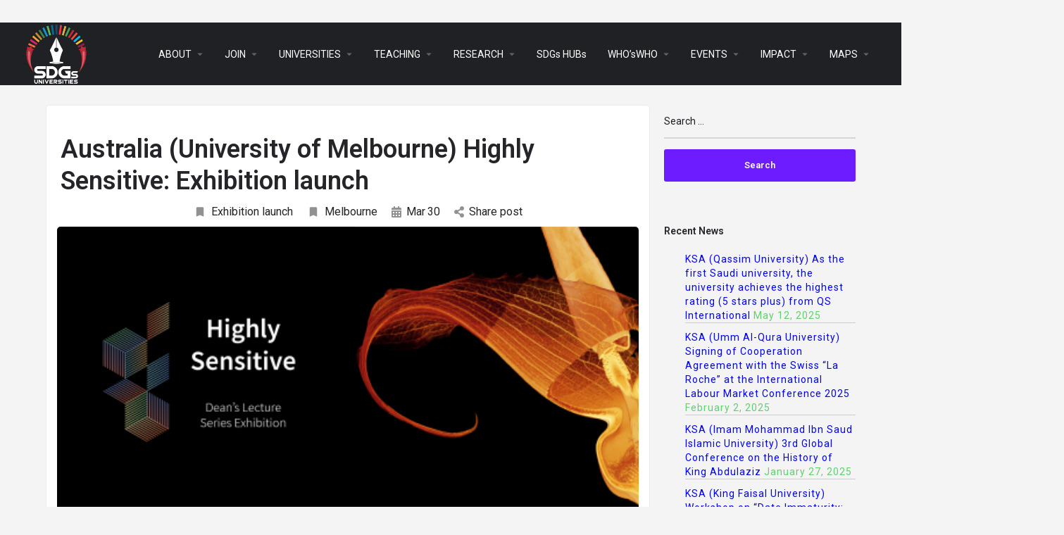

--- FILE ---
content_type: text/html; charset=UTF-8
request_url: https://sdgsuniversities.org/highly-sensitive-exhibition-launch/
body_size: 28487
content:
<!DOCTYPE html>
<html lang="en-US">
<head>
	<meta charset="UTF-8" />
	<meta name="viewport" content="width=device-width, initial-scale=1.0, maximum-scale=1.0, user-scalable=no" />
	<link rel="pingback" href="https://sdgsuniversities.org/xmlrpc.php">

	<title>Australia (University of Melbourne) Highly Sensitive: Exhibition launch &#8211; SDGS UNIVERSITIES</title>
<link rel="preload" as="font" href="https://sdgsuniversities.org/wp-content/themes/my-listing/assets/fonts/GlacialIndifference/Regular.otf" crossorigin><link rel="preload" as="font" href="https://sdgsuniversities.org/wp-content/themes/my-listing/assets/fonts/GlacialIndifference/Bold.otf" crossorigin><link rel="preload" as="font" href="https://sdgsuniversities.org/wp-content/themes/my-listing/assets/fonts/GlacialIndifference/Italic.otf" crossorigin><meta name='robots' content='max-image-preview:large' />

            <script data-no-defer="1" data-ezscrex="false" data-cfasync="false" data-pagespeed-no-defer data-cookieconsent="ignore">
                var ctPublicFunctions = {"_ajax_nonce":"a801046b9d","_rest_nonce":"b7641f2b22","_ajax_url":"\/wp-admin\/admin-ajax.php","_rest_url":"https:\/\/sdgsuniversities.org\/wp-json\/","data__cookies_type":"none","data__ajax_type":"rest","data__bot_detector_enabled":"1","data__frontend_data_log_enabled":1,"cookiePrefix":"","wprocket_detected":true,"host_url":"sdgsuniversities.org","text__ee_click_to_select":"Click to select the whole data","text__ee_original_email":"The complete one is","text__ee_got_it":"Got it","text__ee_blocked":"Blocked","text__ee_cannot_connect":"Cannot connect","text__ee_cannot_decode":"Can not decode email. Unknown reason","text__ee_email_decoder":"CleanTalk email decoder","text__ee_wait_for_decoding":"The magic is on the way!","text__ee_decoding_process":"Please wait a few seconds while we decode the contact data."}
            </script>
        
            <script data-no-defer="1" data-ezscrex="false" data-cfasync="false" data-pagespeed-no-defer data-cookieconsent="ignore">
                var ctPublic = {"_ajax_nonce":"a801046b9d","settings__forms__check_internal":"0","settings__forms__check_external":"0","settings__forms__force_protection":"0","settings__forms__search_test":"1","settings__data__bot_detector_enabled":"1","settings__sfw__anti_crawler":0,"blog_home":"https:\/\/sdgsuniversities.org\/","pixel__setting":"3","pixel__enabled":true,"pixel__url":null,"data__email_check_before_post":"1","data__email_check_exist_post":"1","data__cookies_type":"none","data__key_is_ok":true,"data__visible_fields_required":true,"wl_brandname":"Anti-Spam by CleanTalk","wl_brandname_short":"CleanTalk","ct_checkjs_key":"81ef3983b690e434a98748336eab2de61f60c5ed5ee2526d59efc9e11f5b3fab","emailEncoderPassKey":"8b1a6cc74e62353e122e3fa2e56545a5","bot_detector_forms_excluded":"W10=","advancedCacheExists":true,"varnishCacheExists":false,"wc_ajax_add_to_cart":true,"theRealPerson":{"phrases":{"trpHeading":"The Real Person Badge!","trpContent1":"The commenter acts as a real person and verified as not a bot.","trpContent2":" Anti-Spam by CleanTalk","trpContentLearnMore":"Learn more"},"trpContentLink":"https:\/\/cleantalk.org\/help\/the-real-person?utm_id=&amp;utm_term=&amp;utm_source=admin_side&amp;utm_medium=trp_badge&amp;utm_content=trp_badge_link_click&amp;utm_campaign=apbct_links","imgPersonUrl":"https:\/\/sdgsuniversities.org\/wp-content\/plugins\/cleantalk-spam-protect\/css\/images\/real_user.svg","imgShieldUrl":"https:\/\/sdgsuniversities.org\/wp-content\/plugins\/cleantalk-spam-protect\/css\/images\/shield.svg"}}
            </script>
        <link rel='dns-prefetch' href='//fd.cleantalk.org' />
<link rel='dns-prefetch' href='//api.tiles.mapbox.com' />
<link rel='dns-prefetch' href='//fonts.googleapis.com' />
<link rel="alternate" type="application/rss+xml" title="SDGS UNIVERSITIES &raquo; Feed" href="https://sdgsuniversities.org/feed/" />
<link rel="alternate" type="application/rss+xml" title="SDGS UNIVERSITIES &raquo; Comments Feed" href="https://sdgsuniversities.org/comments/feed/" />
<link rel="alternate" title="oEmbed (JSON)" type="application/json+oembed" href="https://sdgsuniversities.org/wp-json/oembed/1.0/embed?url=https%3A%2F%2Fsdgsuniversities.org%2Fhighly-sensitive-exhibition-launch%2F" />
<link rel="alternate" title="oEmbed (XML)" type="text/xml+oembed" href="https://sdgsuniversities.org/wp-json/oembed/1.0/embed?url=https%3A%2F%2Fsdgsuniversities.org%2Fhighly-sensitive-exhibition-launch%2F&#038;format=xml" />
<style id='wp-img-auto-sizes-contain-inline-css' type='text/css'>
img:is([sizes=auto i],[sizes^="auto," i]){contain-intrinsic-size:3000px 1500px}
/*# sourceURL=wp-img-auto-sizes-contain-inline-css */
</style>
<link rel='stylesheet' id='elementor-frontend-css' href='https://sdgsuniversities.org/wp-content/plugins/elementor/assets/css/frontend.min.css?ver=3.33.0' type='text/css' media='all' />
<link rel='stylesheet' id='elementor-post-87422-css' href='https://sdgsuniversities.org/wp-content/uploads/elementor/css/post-87422.css?ver=1763145426' type='text/css' media='all' />
<link data-minify="1" rel='stylesheet' id='hfe-widgets-style-css' href='https://sdgsuniversities.org/wp-content/cache/min/1/wp-content/plugins/header-footer-elementor/inc/widgets-css/frontend.css?ver=1763145425' type='text/css' media='all' />
<link data-minify="1" rel='stylesheet' id='hfe-woo-product-grid-css' href='https://sdgsuniversities.org/wp-content/cache/min/1/wp-content/plugins/header-footer-elementor/inc/widgets-css/woo-products.css?ver=1763145425' type='text/css' media='all' />
<link rel='preload stylesheet' as='style' onload="this.onload=null;this.rel='stylesheet'" id='wp-block-library-css' href='https://sdgsuniversities.org/wp-includes/css/dist/block-library/style.min.css?ver=6.9' type='text/css' media='all' />
<link data-minify="1" rel='stylesheet' id='wc-blocks-style-css' href='https://sdgsuniversities.org/wp-content/cache/min/1/wp-content/plugins/woocommerce/assets/client/blocks/wc-blocks.css?ver=1763145426' type='text/css' media='all' />
<style id='global-styles-inline-css' type='text/css'>
:root{--wp--preset--aspect-ratio--square: 1;--wp--preset--aspect-ratio--4-3: 4/3;--wp--preset--aspect-ratio--3-4: 3/4;--wp--preset--aspect-ratio--3-2: 3/2;--wp--preset--aspect-ratio--2-3: 2/3;--wp--preset--aspect-ratio--16-9: 16/9;--wp--preset--aspect-ratio--9-16: 9/16;--wp--preset--color--black: #000000;--wp--preset--color--cyan-bluish-gray: #abb8c3;--wp--preset--color--white: #ffffff;--wp--preset--color--pale-pink: #f78da7;--wp--preset--color--vivid-red: #cf2e2e;--wp--preset--color--luminous-vivid-orange: #ff6900;--wp--preset--color--luminous-vivid-amber: #fcb900;--wp--preset--color--light-green-cyan: #7bdcb5;--wp--preset--color--vivid-green-cyan: #00d084;--wp--preset--color--pale-cyan-blue: #8ed1fc;--wp--preset--color--vivid-cyan-blue: #0693e3;--wp--preset--color--vivid-purple: #9b51e0;--wp--preset--gradient--vivid-cyan-blue-to-vivid-purple: linear-gradient(135deg,rgb(6,147,227) 0%,rgb(155,81,224) 100%);--wp--preset--gradient--light-green-cyan-to-vivid-green-cyan: linear-gradient(135deg,rgb(122,220,180) 0%,rgb(0,208,130) 100%);--wp--preset--gradient--luminous-vivid-amber-to-luminous-vivid-orange: linear-gradient(135deg,rgb(252,185,0) 0%,rgb(255,105,0) 100%);--wp--preset--gradient--luminous-vivid-orange-to-vivid-red: linear-gradient(135deg,rgb(255,105,0) 0%,rgb(207,46,46) 100%);--wp--preset--gradient--very-light-gray-to-cyan-bluish-gray: linear-gradient(135deg,rgb(238,238,238) 0%,rgb(169,184,195) 100%);--wp--preset--gradient--cool-to-warm-spectrum: linear-gradient(135deg,rgb(74,234,220) 0%,rgb(151,120,209) 20%,rgb(207,42,186) 40%,rgb(238,44,130) 60%,rgb(251,105,98) 80%,rgb(254,248,76) 100%);--wp--preset--gradient--blush-light-purple: linear-gradient(135deg,rgb(255,206,236) 0%,rgb(152,150,240) 100%);--wp--preset--gradient--blush-bordeaux: linear-gradient(135deg,rgb(254,205,165) 0%,rgb(254,45,45) 50%,rgb(107,0,62) 100%);--wp--preset--gradient--luminous-dusk: linear-gradient(135deg,rgb(255,203,112) 0%,rgb(199,81,192) 50%,rgb(65,88,208) 100%);--wp--preset--gradient--pale-ocean: linear-gradient(135deg,rgb(255,245,203) 0%,rgb(182,227,212) 50%,rgb(51,167,181) 100%);--wp--preset--gradient--electric-grass: linear-gradient(135deg,rgb(202,248,128) 0%,rgb(113,206,126) 100%);--wp--preset--gradient--midnight: linear-gradient(135deg,rgb(2,3,129) 0%,rgb(40,116,252) 100%);--wp--preset--font-size--small: 13px;--wp--preset--font-size--medium: 20px;--wp--preset--font-size--large: 36px;--wp--preset--font-size--x-large: 42px;--wp--preset--spacing--20: 0.44rem;--wp--preset--spacing--30: 0.67rem;--wp--preset--spacing--40: 1rem;--wp--preset--spacing--50: 1.5rem;--wp--preset--spacing--60: 2.25rem;--wp--preset--spacing--70: 3.38rem;--wp--preset--spacing--80: 5.06rem;--wp--preset--shadow--natural: 6px 6px 9px rgba(0, 0, 0, 0.2);--wp--preset--shadow--deep: 12px 12px 50px rgba(0, 0, 0, 0.4);--wp--preset--shadow--sharp: 6px 6px 0px rgba(0, 0, 0, 0.2);--wp--preset--shadow--outlined: 6px 6px 0px -3px rgb(255, 255, 255), 6px 6px rgb(0, 0, 0);--wp--preset--shadow--crisp: 6px 6px 0px rgb(0, 0, 0);}:where(.is-layout-flex){gap: 0.5em;}:where(.is-layout-grid){gap: 0.5em;}body .is-layout-flex{display: flex;}.is-layout-flex{flex-wrap: wrap;align-items: center;}.is-layout-flex > :is(*, div){margin: 0;}body .is-layout-grid{display: grid;}.is-layout-grid > :is(*, div){margin: 0;}:where(.wp-block-columns.is-layout-flex){gap: 2em;}:where(.wp-block-columns.is-layout-grid){gap: 2em;}:where(.wp-block-post-template.is-layout-flex){gap: 1.25em;}:where(.wp-block-post-template.is-layout-grid){gap: 1.25em;}.has-black-color{color: var(--wp--preset--color--black) !important;}.has-cyan-bluish-gray-color{color: var(--wp--preset--color--cyan-bluish-gray) !important;}.has-white-color{color: var(--wp--preset--color--white) !important;}.has-pale-pink-color{color: var(--wp--preset--color--pale-pink) !important;}.has-vivid-red-color{color: var(--wp--preset--color--vivid-red) !important;}.has-luminous-vivid-orange-color{color: var(--wp--preset--color--luminous-vivid-orange) !important;}.has-luminous-vivid-amber-color{color: var(--wp--preset--color--luminous-vivid-amber) !important;}.has-light-green-cyan-color{color: var(--wp--preset--color--light-green-cyan) !important;}.has-vivid-green-cyan-color{color: var(--wp--preset--color--vivid-green-cyan) !important;}.has-pale-cyan-blue-color{color: var(--wp--preset--color--pale-cyan-blue) !important;}.has-vivid-cyan-blue-color{color: var(--wp--preset--color--vivid-cyan-blue) !important;}.has-vivid-purple-color{color: var(--wp--preset--color--vivid-purple) !important;}.has-black-background-color{background-color: var(--wp--preset--color--black) !important;}.has-cyan-bluish-gray-background-color{background-color: var(--wp--preset--color--cyan-bluish-gray) !important;}.has-white-background-color{background-color: var(--wp--preset--color--white) !important;}.has-pale-pink-background-color{background-color: var(--wp--preset--color--pale-pink) !important;}.has-vivid-red-background-color{background-color: var(--wp--preset--color--vivid-red) !important;}.has-luminous-vivid-orange-background-color{background-color: var(--wp--preset--color--luminous-vivid-orange) !important;}.has-luminous-vivid-amber-background-color{background-color: var(--wp--preset--color--luminous-vivid-amber) !important;}.has-light-green-cyan-background-color{background-color: var(--wp--preset--color--light-green-cyan) !important;}.has-vivid-green-cyan-background-color{background-color: var(--wp--preset--color--vivid-green-cyan) !important;}.has-pale-cyan-blue-background-color{background-color: var(--wp--preset--color--pale-cyan-blue) !important;}.has-vivid-cyan-blue-background-color{background-color: var(--wp--preset--color--vivid-cyan-blue) !important;}.has-vivid-purple-background-color{background-color: var(--wp--preset--color--vivid-purple) !important;}.has-black-border-color{border-color: var(--wp--preset--color--black) !important;}.has-cyan-bluish-gray-border-color{border-color: var(--wp--preset--color--cyan-bluish-gray) !important;}.has-white-border-color{border-color: var(--wp--preset--color--white) !important;}.has-pale-pink-border-color{border-color: var(--wp--preset--color--pale-pink) !important;}.has-vivid-red-border-color{border-color: var(--wp--preset--color--vivid-red) !important;}.has-luminous-vivid-orange-border-color{border-color: var(--wp--preset--color--luminous-vivid-orange) !important;}.has-luminous-vivid-amber-border-color{border-color: var(--wp--preset--color--luminous-vivid-amber) !important;}.has-light-green-cyan-border-color{border-color: var(--wp--preset--color--light-green-cyan) !important;}.has-vivid-green-cyan-border-color{border-color: var(--wp--preset--color--vivid-green-cyan) !important;}.has-pale-cyan-blue-border-color{border-color: var(--wp--preset--color--pale-cyan-blue) !important;}.has-vivid-cyan-blue-border-color{border-color: var(--wp--preset--color--vivid-cyan-blue) !important;}.has-vivid-purple-border-color{border-color: var(--wp--preset--color--vivid-purple) !important;}.has-vivid-cyan-blue-to-vivid-purple-gradient-background{background: var(--wp--preset--gradient--vivid-cyan-blue-to-vivid-purple) !important;}.has-light-green-cyan-to-vivid-green-cyan-gradient-background{background: var(--wp--preset--gradient--light-green-cyan-to-vivid-green-cyan) !important;}.has-luminous-vivid-amber-to-luminous-vivid-orange-gradient-background{background: var(--wp--preset--gradient--luminous-vivid-amber-to-luminous-vivid-orange) !important;}.has-luminous-vivid-orange-to-vivid-red-gradient-background{background: var(--wp--preset--gradient--luminous-vivid-orange-to-vivid-red) !important;}.has-very-light-gray-to-cyan-bluish-gray-gradient-background{background: var(--wp--preset--gradient--very-light-gray-to-cyan-bluish-gray) !important;}.has-cool-to-warm-spectrum-gradient-background{background: var(--wp--preset--gradient--cool-to-warm-spectrum) !important;}.has-blush-light-purple-gradient-background{background: var(--wp--preset--gradient--blush-light-purple) !important;}.has-blush-bordeaux-gradient-background{background: var(--wp--preset--gradient--blush-bordeaux) !important;}.has-luminous-dusk-gradient-background{background: var(--wp--preset--gradient--luminous-dusk) !important;}.has-pale-ocean-gradient-background{background: var(--wp--preset--gradient--pale-ocean) !important;}.has-electric-grass-gradient-background{background: var(--wp--preset--gradient--electric-grass) !important;}.has-midnight-gradient-background{background: var(--wp--preset--gradient--midnight) !important;}.has-small-font-size{font-size: var(--wp--preset--font-size--small) !important;}.has-medium-font-size{font-size: var(--wp--preset--font-size--medium) !important;}.has-large-font-size{font-size: var(--wp--preset--font-size--large) !important;}.has-x-large-font-size{font-size: var(--wp--preset--font-size--x-large) !important;}
/*# sourceURL=global-styles-inline-css */
</style>

<style id='classic-theme-styles-inline-css' type='text/css'>
/*! This file is auto-generated */
.wp-block-button__link{color:#fff;background-color:#32373c;border-radius:9999px;box-shadow:none;text-decoration:none;padding:calc(.667em + 2px) calc(1.333em + 2px);font-size:1.125em}.wp-block-file__button{background:#32373c;color:#fff;text-decoration:none}
/*# sourceURL=/wp-includes/css/classic-themes.min.css */
</style>
<link rel='stylesheet' id='cleantalk-public-css-css' href='https://sdgsuniversities.org/wp-content/plugins/cleantalk-spam-protect/css/cleantalk-public.min.css?ver=6.68_1763063355' type='text/css' media='all' />
<link rel='stylesheet' id='cleantalk-email-decoder-css-css' href='https://sdgsuniversities.org/wp-content/plugins/cleantalk-spam-protect/css/cleantalk-email-decoder.min.css?ver=6.68_1763063355' type='text/css' media='all' />
<link rel='stylesheet' id='cleantalk-trp-css-css' href='https://sdgsuniversities.org/wp-content/plugins/cleantalk-spam-protect/css/cleantalk-trp.min.css?ver=6.68_1763063355' type='text/css' media='all' />
<link data-minify="1" rel='stylesheet' id='contact-form-7-css' href='https://sdgsuniversities.org/wp-content/cache/min/1/wp-content/plugins/contact-form-7/includes/css/styles.css?ver=1763145425' type='text/css' media='all' />
<link data-minify="1" rel='stylesheet' id='t4bnt-style-css' href='https://sdgsuniversities.org/wp-content/cache/min/1/wp-content/plugins/t4b-news-ticker/assets/css/t4bnt-styles.css?ver=1763145425' type='text/css' media='all' />
<link data-minify="1" rel='stylesheet' id='woocommerce-layout-css' href='https://sdgsuniversities.org/wp-content/cache/min/1/wp-content/plugins/woocommerce/assets/css/woocommerce-layout.css?ver=1763145425' type='text/css' media='all' />
<link data-minify="1" rel='stylesheet' id='woocommerce-smallscreen-css' href='https://sdgsuniversities.org/wp-content/cache/min/1/wp-content/plugins/woocommerce/assets/css/woocommerce-smallscreen.css?ver=1763145425' type='text/css' media='only screen and (max-width: 768px)' />
<link data-minify="1" rel='stylesheet' id='woocommerce-general-css' href='https://sdgsuniversities.org/wp-content/cache/min/1/wp-content/plugins/woocommerce/assets/css/woocommerce.css?ver=1763145425' type='text/css' media='all' />
<style id='woocommerce-inline-inline-css' type='text/css'>
.woocommerce form .form-row .required { visibility: visible; }
/*# sourceURL=woocommerce-inline-inline-css */
</style>
<link rel='stylesheet' id='wp-show-posts-css' href='https://sdgsuniversities.org/wp-content/plugins/wp-show-posts/css/wp-show-posts-min.css?ver=1.1.6' type='text/css' media='all' />
<link data-minify="1" rel='stylesheet' id='hfe-style-css' href='https://sdgsuniversities.org/wp-content/cache/min/1/wp-content/plugins/header-footer-elementor/assets/css/header-footer-elementor.css?ver=1763145425' type='text/css' media='all' />
<link data-minify="1" rel='stylesheet' id='elementor-icons-css' href='https://sdgsuniversities.org/wp-content/cache/min/1/wp-content/plugins/elementor/assets/lib/eicons/css/elementor-icons.min.css?ver=1763145425' type='text/css' media='all' />
<link rel='stylesheet' id='elementor-post-205-css' href='https://sdgsuniversities.org/wp-content/uploads/elementor/css/post-205.css?ver=1763145426' type='text/css' media='all' />
<link data-minify="1" rel='stylesheet' id='font-awesome-5-all-css' href='https://sdgsuniversities.org/wp-content/cache/min/1/wp-content/plugins/elementor/assets/lib/font-awesome/css/all.min.css?ver=1763145426' type='text/css' media='all' />
<link rel='stylesheet' id='font-awesome-4-shim-css' href='https://sdgsuniversities.org/wp-content/plugins/elementor/assets/lib/font-awesome/css/v4-shims.min.css?ver=3.33.0' type='text/css' media='all' />
<link rel='stylesheet' id='elementor-post-122447-css' href='https://sdgsuniversities.org/wp-content/uploads/elementor/css/post-122447.css?ver=1763145427' type='text/css' media='all' />
<link rel='stylesheet' id='hide-admin-bar-based-on-user-roles-css' href='https://sdgsuniversities.org/wp-content/plugins/hide-admin-bar-based-on-user-roles/public/css/hide-admin-bar-based-on-user-roles-public.css?ver=6.0.5' type='text/css' media='all' />
<link data-minify="1" rel='stylesheet' id='brands-styles-css' href='https://sdgsuniversities.org/wp-content/cache/min/1/wp-content/plugins/woocommerce/assets/css/brands.css?ver=1763145426' type='text/css' media='all' />
<link data-minify="1" rel='stylesheet' id='hfe-elementor-icons-css' href='https://sdgsuniversities.org/wp-content/cache/min/1/wp-content/plugins/elementor/assets/lib/eicons/css/elementor-icons.min.css?ver=1763145425' type='text/css' media='all' />
<link rel='stylesheet' id='hfe-icons-list-css' href='https://sdgsuniversities.org/wp-content/plugins/elementor/assets/css/widget-icon-list.min.css?ver=3.24.3' type='text/css' media='all' />
<link rel='stylesheet' id='hfe-social-icons-css' href='https://sdgsuniversities.org/wp-content/plugins/elementor/assets/css/widget-social-icons.min.css?ver=3.24.0' type='text/css' media='all' />
<link data-minify="1" rel='stylesheet' id='hfe-social-share-icons-brands-css' href='https://sdgsuniversities.org/wp-content/cache/min/1/wp-content/plugins/elementor/assets/lib/font-awesome/css/brands.css?ver=1763145426' type='text/css' media='all' />
<link data-minify="1" rel='stylesheet' id='hfe-social-share-icons-fontawesome-css' href='https://sdgsuniversities.org/wp-content/cache/min/1/wp-content/plugins/elementor/assets/lib/font-awesome/css/fontawesome.css?ver=1763145426' type='text/css' media='all' />
<link data-minify="1" rel='stylesheet' id='hfe-nav-menu-icons-css' href='https://sdgsuniversities.org/wp-content/cache/min/1/wp-content/plugins/elementor/assets/lib/font-awesome/css/solid.css?ver=1763145426' type='text/css' media='all' />
<link rel='stylesheet' id='hfe-widget-blockquote-css' href='https://sdgsuniversities.org/wp-content/plugins/elementor-pro/assets/css/widget-blockquote.min.css?ver=3.25.0' type='text/css' media='all' />
<link rel='stylesheet' id='hfe-mega-menu-css' href='https://sdgsuniversities.org/wp-content/plugins/elementor-pro/assets/css/widget-mega-menu.min.css?ver=3.26.2' type='text/css' media='all' />
<link rel='stylesheet' id='hfe-nav-menu-widget-css' href='https://sdgsuniversities.org/wp-content/plugins/elementor-pro/assets/css/widget-nav-menu.min.css?ver=3.26.0' type='text/css' media='all' />
<link data-minify="1" rel='preload stylesheet' as='style' onload="this.onload=null;this.rel='stylesheet'" id='mapbox-gl-css' href='https://sdgsuniversities.org/wp-content/cache/min/1/mapbox-gl-js/v1.9.0/mapbox-gl.css?ver=1763145426' type='text/css' media='all' />
<link data-minify="1" rel='stylesheet' id='mylisting-mapbox-css' href='https://sdgsuniversities.org/wp-content/cache/min/1/wp-content/themes/my-listing/assets/dist/maps/mapbox/mapbox.css?ver=1763145426' type='text/css' media='all' />
<link data-minify="1" rel='stylesheet' id='mylisting-icons-css' href='https://sdgsuniversities.org/wp-content/cache/min/1/wp-content/themes/my-listing/assets/dist/icons.css?ver=1763145426' type='text/css' media='all' />
<link rel='stylesheet' id='mylisting-material-icons-css' href='https://fonts.googleapis.com/icon?family=Material+Icons&#038;display=swap&#038;ver=6.9' type='text/css' media='all' />
<link data-minify="1" rel='stylesheet' id='select2-css' href='https://sdgsuniversities.org/wp-content/cache/min/1/wp-content/plugins/woocommerce/assets/css/select2.css?ver=1763145426' type='text/css' media='all' />
<link data-minify="1" rel='stylesheet' id='mylisting-vendor-css' href='https://sdgsuniversities.org/wp-content/cache/min/1/wp-content/themes/my-listing/assets/dist/vendor.css?ver=1763145426' type='text/css' media='all' />
<link data-minify="1" rel='stylesheet' id='mylisting-frontend-css' href='https://sdgsuniversities.org/wp-content/cache/min/1/wp-content/themes/my-listing/assets/dist/frontend.css?ver=1763145426' type='text/css' media='all' />
<link data-minify="1" rel='stylesheet' id='theme-styles-default-css' href='https://sdgsuniversities.org/wp-content/cache/min/1/wp-content/themes/my-listing/style.css?ver=1763145426' type='text/css' media='all' />
<style id='theme-styles-default-inline-css' type='text/css'>
:root{}
/*# sourceURL=theme-styles-default-inline-css */
</style>
<link data-minify="1" rel='stylesheet' id='mylisting-default-fonts-css' href='https://sdgsuniversities.org/wp-content/cache/min/1/wp-content/themes/my-listing/assets/dist/default-fonts.css?ver=1763145426' type='text/css' media='all' />
<link data-minify="1" rel='stylesheet' id='ekit-widget-styles-css' href='https://sdgsuniversities.org/wp-content/cache/min/1/wp-content/plugins/elementskit-lite/widgets/init/assets/css/widget-styles.css?ver=1763145426' type='text/css' media='all' />
<link data-minify="1" rel='stylesheet' id='ekit-responsive-css' href='https://sdgsuniversities.org/wp-content/cache/min/1/wp-content/plugins/elementskit-lite/widgets/init/assets/css/responsive.css?ver=1763145426' type='text/css' media='all' />
<link data-minify="1" rel='stylesheet' id='mylisting-dynamic-styles-css' href='https://sdgsuniversities.org/wp-content/cache/min/1/wp-content/uploads/mylisting-dynamic-styles.css?ver=1763145426' type='text/css' media='all' />
<style id='rocket-lazyload-inline-css' type='text/css'>
.rll-youtube-player{position:relative;padding-bottom:56.23%;height:0;overflow:hidden;max-width:100%;}.rll-youtube-player:focus-within{outline: 2px solid currentColor;outline-offset: 5px;}.rll-youtube-player iframe{position:absolute;top:0;left:0;width:100%;height:100%;z-index:100;background:0 0}.rll-youtube-player img{bottom:0;display:block;left:0;margin:auto;max-width:100%;width:100%;position:absolute;right:0;top:0;border:none;height:auto;-webkit-transition:.4s all;-moz-transition:.4s all;transition:.4s all}.rll-youtube-player img:hover{-webkit-filter:brightness(75%)}.rll-youtube-player .play{height:100%;width:100%;left:0;top:0;position:absolute;background:url(https://sdgsuniversities.org/wp-content/plugins/wp-rocket/assets/img/youtube.png) no-repeat center;background-color: transparent !important;cursor:pointer;border:none;}
/*# sourceURL=rocket-lazyload-inline-css */
</style>
<link rel='stylesheet' id='elementor-gf-roboto-css' href='https://fonts.googleapis.com/css?family=Roboto:100,100italic,200,200italic,300,300italic,400,400italic,500,500italic,600,600italic,700,700italic,800,800italic,900,900italic&#038;display=auto' type='text/css' media='all' />
<link rel='stylesheet' id='elementor-gf-robotoslab-css' href='https://fonts.googleapis.com/css?family=Roboto+Slab:100,100italic,200,200italic,300,300italic,400,400italic,500,500italic,600,600italic,700,700italic,800,800italic,900,900italic&#038;display=auto' type='text/css' media='all' />
<link rel='stylesheet' id='elementor-gf-pontanosans-css' href='https://fonts.googleapis.com/css?family=Pontano+Sans:100,100italic,200,200italic,300,300italic,400,400italic,500,500italic,600,600italic,700,700italic,800,800italic,900,900italic&#038;display=auto' type='text/css' media='all' />
<link rel='stylesheet' id='elementor-gf-montserrat-css' href='https://fonts.googleapis.com/css?family=Montserrat:100,100italic,200,200italic,300,300italic,400,400italic,500,500italic,600,600italic,700,700italic,800,800italic,900,900italic&#038;display=auto' type='text/css' media='all' />
<link rel='stylesheet' id='elementor-icons-shared-0-css' href='https://sdgsuniversities.org/wp-content/plugins/elementor/assets/lib/font-awesome/css/fontawesome.min.css?ver=5.15.3' type='text/css' media='all' />
<link data-minify="1" rel='stylesheet' id='elementor-icons-fa-solid-css' href='https://sdgsuniversities.org/wp-content/cache/min/1/wp-content/plugins/elementor/assets/lib/font-awesome/css/solid.min.css?ver=1763145426' type='text/css' media='all' />
<link data-minify="1" rel='stylesheet' id='elementor-icons-ekiticons-css' href='https://sdgsuniversities.org/wp-content/cache/min/1/wp-content/plugins/elementskit-lite/modules/elementskit-icon-pack/assets/css/ekiticons.css?ver=1763145426' type='text/css' media='all' />
<link data-minify="1" rel='stylesheet' id='elementor-icons-fa-brands-css' href='https://sdgsuniversities.org/wp-content/cache/min/1/wp-content/plugins/elementor/assets/lib/font-awesome/css/brands.min.css?ver=1763145426' type='text/css' media='all' />
<script type="text/javascript" src="https://sdgsuniversities.org/wp-includes/js/jquery/jquery.min.js?ver=3.7.1" id="jquery-core-js"></script>
<script type="text/javascript" src="https://sdgsuniversities.org/wp-includes/js/jquery/jquery-migrate.min.js?ver=3.4.1" id="jquery-migrate-js"></script>
<script type="text/javascript" id="jquery-js-after">
/* <![CDATA[ */
!function($){"use strict";$(document).ready(function(){$(this).scrollTop()>100&&$(".hfe-scroll-to-top-wrap").removeClass("hfe-scroll-to-top-hide"),$(window).scroll(function(){$(this).scrollTop()<100?$(".hfe-scroll-to-top-wrap").fadeOut(300):$(".hfe-scroll-to-top-wrap").fadeIn(300)}),$(".hfe-scroll-to-top-wrap").on("click",function(){$("html, body").animate({scrollTop:0},300);return!1})})}(jQuery);
!function($){'use strict';$(document).ready(function(){var bar=$('.hfe-reading-progress-bar');if(!bar.length)return;$(window).on('scroll',function(){var s=$(window).scrollTop(),d=$(document).height()-$(window).height(),p=d? s/d*100:0;bar.css('width',p+'%')});});}(jQuery);
//# sourceURL=jquery-js-after
/* ]]> */
</script>
<script type="text/javascript" src="https://sdgsuniversities.org/wp-content/plugins/cleantalk-spam-protect/js/apbct-public-bundle.min.js?ver=6.68_1763063355" id="apbct-public-bundle.min-js-js"></script>
<script type="text/javascript" src="https://fd.cleantalk.org/ct-bot-detector-wrapper.js?ver=6.68" id="ct_bot_detector-js" defer="defer" data-wp-strategy="defer"></script>
<script type="text/javascript" src="https://sdgsuniversities.org/wp-content/plugins/woocommerce/assets/js/jquery-blockui/jquery.blockUI.min.js?ver=2.7.0-wc.10.3.5" id="wc-jquery-blockui-js" defer="defer" data-wp-strategy="defer"></script>
<script type="text/javascript" id="wc-add-to-cart-js-extra">
/* <![CDATA[ */
var wc_add_to_cart_params = {"ajax_url":"/wp-admin/admin-ajax.php","wc_ajax_url":"/?wc-ajax=%%endpoint%%","i18n_view_cart":"View cart","cart_url":"https://sdgsuniversities.org/cart-2/","is_cart":"","cart_redirect_after_add":"no"};
//# sourceURL=wc-add-to-cart-js-extra
/* ]]> */
</script>
<script type="text/javascript" src="https://sdgsuniversities.org/wp-content/plugins/woocommerce/assets/js/frontend/add-to-cart.min.js?ver=10.3.5" id="wc-add-to-cart-js" defer="defer" data-wp-strategy="defer"></script>
<script type="text/javascript" src="https://sdgsuniversities.org/wp-content/plugins/woocommerce/assets/js/js-cookie/js.cookie.min.js?ver=2.1.4-wc.10.3.5" id="wc-js-cookie-js" defer="defer" data-wp-strategy="defer"></script>
<script type="text/javascript" id="woocommerce-js-extra">
/* <![CDATA[ */
var woocommerce_params = {"ajax_url":"/wp-admin/admin-ajax.php","wc_ajax_url":"/?wc-ajax=%%endpoint%%","i18n_password_show":"Show password","i18n_password_hide":"Hide password"};
//# sourceURL=woocommerce-js-extra
/* ]]> */
</script>
<script type="text/javascript" src="https://sdgsuniversities.org/wp-content/plugins/woocommerce/assets/js/frontend/woocommerce.min.js?ver=10.3.5" id="woocommerce-js" defer="defer" data-wp-strategy="defer"></script>
<script type="text/javascript" src="https://sdgsuniversities.org/wp-content/plugins/elementor/assets/lib/font-awesome/js/v4-shims.min.js?ver=3.33.0" id="font-awesome-4-shim-js"></script>
<script type="text/javascript" src="https://sdgsuniversities.org/wp-content/plugins/hide-admin-bar-based-on-user-roles/public/js/hide-admin-bar-based-on-user-roles-public.js?ver=6.0.5" id="hide-admin-bar-based-on-user-roles-js"></script>
<link rel="https://api.w.org/" href="https://sdgsuniversities.org/wp-json/" /><link rel="alternate" title="JSON" type="application/json" href="https://sdgsuniversities.org/wp-json/wp/v2/posts/80779" /><link rel="EditURI" type="application/rsd+xml" title="RSD" href="https://sdgsuniversities.org/xmlrpc.php?rsd" />
<meta name="generator" content="WordPress 6.9" />
<meta name="generator" content="WooCommerce 10.3.5" />
<link rel="canonical" href="https://sdgsuniversities.org/highly-sensitive-exhibition-launch/" />
<link rel='shortlink' href='https://sdgsuniversities.org/?p=80779' />
<script type="text/javascript">var MyListing = {"Helpers":{},"Handlers":{},"MapConfig":{"ClusterSize":35,"AccessToken":"pk.eyJ1IjoicHVybmltYTA5OCIsImEiOiJja2w3cmh5N2oyN2o5Mm90N2RjYjd4d3dyIn0.DmhFxcS6vF9h2WNpN6unDQ","Language":false,"TypeRestrictions":[],"CountryRestrictions":[],"CustomSkins":{}}};</script><script type="text/javascript">var CASE27 = {"ajax_url":"https:\/\/sdgsuniversities.org\/wp-admin\/admin-ajax.php","login_url":"https:\/\/sdgsuniversities.org\/my-account-2\/","register_url":"https:\/\/sdgsuniversities.org\/my-account-2\/?register","mylisting_ajax_url":"\/?mylisting-ajax=1","env":"production","ajax_nonce":"5cf55587ff","l10n":{"selectOption":"Select an option","errorLoading":"The results could not be loaded.","loadingMore":"Loading more results\u2026","noResults":"No results found","searching":"Searching\u2026","datepicker":{"format":"DD MMMM, YY","timeFormat":"h:mm A","dateTimeFormat":"DD MMMM, YY, h:mm A","timePicker24Hour":false,"firstDay":1,"applyLabel":"Apply","cancelLabel":"Cancel","customRangeLabel":"Custom Range","daysOfWeek":["Su","Mo","Tu","We","Th","Fr","Sa"],"monthNames":["January","February","March","April","May","June","July","August","September","October","November","December"]},"irreversible_action":"This is an irreversible action. Proceed anyway?","delete_listing_confirm":"Are you sure you want to delete this listing?","copied_to_clipboard":"Copied!","nearby_listings_location_required":"Enter a location to find nearby listings.","nearby_listings_retrieving_location":"Retrieving location...","nearby_listings_searching":"Searching for nearby listings...","geolocation_failed":"You must enable location to use this feature.","something_went_wrong":"Something went wrong.","all_in_category":"All in \"%s\"","invalid_file_type":"Invalid file type. Accepted types:","file_limit_exceeded":"You have exceeded the file upload limit (%d)."},"woocommerce":[],"js_field_html_img":"<div class=\"uploaded-file uploaded-image review-gallery-image job-manager-uploaded-file\">\t<span class=\"uploaded-file-preview\">\t\t\t\t\t<span class=\"job-manager-uploaded-file-preview\">\t\t\t\t<img src=\"\">\t\t\t<\/span>\t\t\t\t<a class=\"remove-uploaded-file review-gallery-image-remove job-manager-remove-uploaded-file\"><i class=\"mi delete\"><\/i><\/a>\t<\/span>\t<input type=\"hidden\" class=\"input-text\" name=\"\" value=\"b64:\"><\/div>","js_field_html":"<div class=\"uploaded-file  review-gallery-image job-manager-uploaded-file\">\t<span class=\"uploaded-file-preview\">\t\t\t\t\t<span class=\"job-manager-uploaded-file-name\">\t\t\t\t<i class=\"mi insert_drive_file uploaded-file-icon\"><\/i>\t\t\t\t<code><\/code>\t\t\t<\/span>\t\t\t\t<a class=\"remove-uploaded-file review-gallery-image-remove job-manager-remove-uploaded-file\"><i class=\"mi delete\"><\/i><\/a>\t<\/span>\t<input type=\"hidden\" class=\"input-text\" name=\"\" value=\"b64:\"><\/div>"};</script>	<noscript><style>.woocommerce-product-gallery{ opacity: 1 !important; }</style></noscript>
	<meta name="generator" content="Elementor 3.33.0; features: additional_custom_breakpoints; settings: css_print_method-external, google_font-enabled, font_display-auto">
			<style>
				.e-con.e-parent:nth-of-type(n+4):not(.e-lazyloaded):not(.e-no-lazyload),
				.e-con.e-parent:nth-of-type(n+4):not(.e-lazyloaded):not(.e-no-lazyload) * {
					background-image: none !important;
				}
				@media screen and (max-height: 1024px) {
					.e-con.e-parent:nth-of-type(n+3):not(.e-lazyloaded):not(.e-no-lazyload),
					.e-con.e-parent:nth-of-type(n+3):not(.e-lazyloaded):not(.e-no-lazyload) * {
						background-image: none !important;
					}
				}
				@media screen and (max-height: 640px) {
					.e-con.e-parent:nth-of-type(n+2):not(.e-lazyloaded):not(.e-no-lazyload),
					.e-con.e-parent:nth-of-type(n+2):not(.e-lazyloaded):not(.e-no-lazyload) * {
						background-image: none !important;
					}
				}
			</style>
			<link rel="icon" href="https://sdgsuniversities.org/wp-content/uploads/2023/03/cropped-sdgs-32x32.png" sizes="32x32" />
<link rel="icon" href="https://sdgsuniversities.org/wp-content/uploads/2023/03/cropped-sdgs-192x192.png" sizes="192x192" />
<link rel="apple-touch-icon" href="https://sdgsuniversities.org/wp-content/uploads/2023/03/cropped-sdgs-180x180.png" />
<meta name="msapplication-TileImage" content="https://sdgsuniversities.org/wp-content/uploads/2023/03/cropped-sdgs-270x270.png" />
		<style type="text/css" id="wp-custom-css">
			.conf ul li {
	width:100% !important;
}
.block-field-leadership-drop .related-listing-block .event-host , .block-field-feature-expert-drop .related-listing-block .event-host {
	margin-bottom: -5px;
}		</style>
		<script>window.dzsvg_settings= {dzsvg_site_url: "https://sdgsuniversities.org/",version: "11.66",ajax_url: "https://sdgsuniversities.org/wp-admin/admin-ajax.php",deeplink_str: "the-video", debug_mode:"off", merge_social_into_one:"off"}; window.dzsvg_site_url="https://sdgsuniversities.org";window.dzsvg_plugin_url="https://sdgsuniversities.org/wp-content/plugins/dzs-videogallery/";</script><style type="text/css" id="mylisting-element-queries">.featured-search[max-width~="1000px"] .form-group, .featured-search .filter-count-3 .form-group { width: calc(33.3% - 12px); margin-right: 18px; } .featured-search[max-width~="1000px"] .form-group:nth-child(3n), .featured-search .filter-count-3 .form-group:nth-child(3n) { margin-right: 0; } .featured-search[max-width~="750px"] .form-group, .featured-search .filter-count-2 .form-group { width: calc(50% - 5px); margin-right: 10px !important; } .featured-search[max-width~="750px"] .form-group:nth-child(2n), .featured-search .filter-count-2 .form-group:nth-child(2n) { margin-right: 0 !important; } .featured-search[max-width~="550px"] .form-group, .featured-search .filter-count-1 .form-group { width: 100%; margin-right: 0 !important; } </style><style type="text/css" id="mylisting-typography"></style><noscript><style id="rocket-lazyload-nojs-css">.rll-youtube-player, [data-lazy-src]{display:none !important;}</style></noscript><link rel='stylesheet' id='widget-heading-css' href='https://sdgsuniversities.org/wp-content/plugins/elementor/assets/css/widget-heading.min.css?ver=3.33.0' type='text/css' media='all' />
<link rel='stylesheet' id='widget-form-css' href='https://sdgsuniversities.org/wp-content/plugins/elementor-pro/assets/css/widget-form.min.css?ver=3.29.2' type='text/css' media='all' />
<link rel='stylesheet' id='widget-icon-list-css' href='https://sdgsuniversities.org/wp-content/plugins/elementor/assets/css/widget-icon-list.min.css?ver=3.33.0' type='text/css' media='all' />
</head>
<body class="wp-singular post-template-default single single-post postid-80779 single-format-standard wp-theme-my-listing theme-my-listing woocommerce-no-js ehf-footer ehf-template-my-listing ehf-stylesheet-my-listing my-listing elementor-default elementor-kit-205">

<div id="c27-site-wrapper">

<header class="c27-main-header header header-style-default header-dark-skin header-scroll-dark-skin hide-until-load header-scroll-hide header-menu-right">
	<div class="header-skin"></div>
	<div class="header-container">
		<div class="header-top container-fluid">
			<div class="header-left">
			<div class="mobile-menu">
				<a href="#main-menu">
					<div class="mobile-menu-lines"><i class="mi menu"></i></div>
				</a>
			</div>
			<div class="logo">
									
					<a href="https://sdgsuniversities.org/" class="static-logo">
						<img src="data:image/svg+xml,%3Csvg%20xmlns='http://www.w3.org/2000/svg'%20viewBox='0%200%200%200'%3E%3C/svg%3E" data-lazy-src="https://sdgsuniversities.org/wp-content/uploads/2021/07/LOGO_W_TEXT-1024x1024.png"><noscript><img src="https://sdgsuniversities.org/wp-content/uploads/2021/07/LOGO_W_TEXT-1024x1024.png"></noscript>
					</a>
							</div>
						</div>
			<div class="header-center">
			<div class="i-nav">
				<div class="mobile-nav-head">
					<div class="mnh-close-icon">
						<a href="#close-main-menu">
							<i class="mi menu"></i>
						</a>
					</div>

									</div>

				
					<ul id="menu-newmenu" class="main-menu main-nav"><li id="menu-item-61912" class="menu-item menu-item-type-custom menu-item-object-custom menu-item-has-children menu-item-61912"><a href="https://sdgsuniversities.org/about/">ABOUT</a>
<div class="submenu-toggle"><i class="material-icons">arrow_drop_down</i></div><ul class="sub-menu i-dropdown">
	<li id="menu-item-63887" class="menu-item menu-item-type-post_type menu-item-object-page menu-item-has-children menu-item-63887"><a href="https://sdgsuniversities.org/about/">SDGsUni</a>
	<div class="submenu-toggle"><i class="material-icons">arrow_drop_down</i></div><ul class="sub-menu i-dropdown">
		<li id="menu-item-63960" class="menu-item menu-item-type-post_type menu-item-object-page menu-item-has-children menu-item-63960"><a href="https://sdgsuniversities.org/about/background/">Background</a>
		<div class="submenu-toggle"><i class="material-icons">arrow_drop_down</i></div><ul class="sub-menu i-dropdown">
			<li id="menu-item-63890" class="menu-item menu-item-type-post_type menu-item-object-page menu-item-63890"><a href="https://sdgsuniversities.org/about/objectives/">Objectives</a></li>
			<li id="menu-item-121805" class="menu-item menu-item-type-post_type menu-item-object-page menu-item-121805"><a href="https://sdgsuniversities.org/about/launch-events/">Launch Events</a></li>
		</ul>
</li>
	</ul>
</li>
	<li id="menu-item-121861" class="menu-item menu-item-type-post_type menu-item-object-page menu-item-121861"><a href="https://sdgsuniversities.org/partnerships/">PARTNERSHIPS</a></li>
	<li id="menu-item-78320" class="menu-item menu-item-type-custom menu-item-object-custom menu-item-78320"><a href="/training/">TRAINING</a></li>
	<li id="menu-item-84692" class="menu-item menu-item-type-custom menu-item-object-custom menu-item-has-children menu-item-84692"><a href="/team/">TEAM</a>
	<div class="submenu-toggle"><i class="material-icons">arrow_drop_down</i></div><ul class="sub-menu i-dropdown">
		<li id="menu-item-114267" class="menu-item menu-item-type-custom menu-item-object-custom menu-item-has-children menu-item-114267"><a href="#">WASD</a>
		<div class="submenu-toggle"><i class="material-icons">arrow_drop_down</i></div><ul class="sub-menu i-dropdown">
			<li id="menu-item-114261" class="menu-item menu-item-type-custom menu-item-object-custom menu-item-114261"><a href="https://sdgsuniversities.org/founders/">Founders</a></li>
			<li id="menu-item-114160" class="menu-item menu-item-type-custom menu-item-object-custom menu-item-114160"><a href="https://sdgsuniversities.org/advisors/">Expert Advisors</a></li>
			<li id="menu-item-114262" class="menu-item menu-item-type-custom menu-item-object-custom menu-item-114262"><a href="https://sdgsuniversities.org/facilitators/">Facilitators</a></li>
			<li id="menu-item-114258" class="menu-item menu-item-type-custom menu-item-object-custom menu-item-114258"><a href="https://sdgsuniversities.org/sustainability-pioneers/">Sustainability Pioneers</a></li>
		</ul>
</li>
		<li id="menu-item-114194" class="menu-item menu-item-type-custom menu-item-object-custom menu-item-has-children menu-item-114194"><a href="#">Global Network</a>
		<div class="submenu-toggle"><i class="material-icons">arrow_drop_down</i></div><ul class="sub-menu i-dropdown">
			<li id="menu-item-114259" class="menu-item menu-item-type-custom menu-item-object-custom menu-item-has-children menu-item-114259"><a href="https://sdgsuniversities.org/regional-coordinators/">Regional Coordinators</a>
			<div class="submenu-toggle"><i class="material-icons">arrow_drop_down</i></div><ul class="sub-menu i-dropdown">
				<li id="menu-item-114260" class="menu-item menu-item-type-custom menu-item-object-custom menu-item-has-children menu-item-114260"><a href="https://sdgsuniversities.org/country-coordinators/">Country Coordinators</a>
				<div class="submenu-toggle"><i class="material-icons">arrow_drop_down</i></div><ul class="sub-menu i-dropdown">
					<li id="menu-item-72518" class="menu-item menu-item-type-post_type menu-item-object-page menu-item-72518"><a href="https://sdgsuniversities.org/call-for-coordinators/">Call for Coordinators</a></li>
				</ul>
</li>
			</ul>
</li>
			<li id="menu-item-114161" class="menu-item menu-item-type-custom menu-item-object-custom menu-item-114161"><a href="https://sdgsuniversities.org/volunteer/">Volunteers</a></li>
		</ul>
</li>
		<li id="menu-item-114195" class="menu-item menu-item-type-custom menu-item-object-custom menu-item-has-children menu-item-114195"><a href="#">Executive Team</a>
		<div class="submenu-toggle"><i class="material-icons">arrow_drop_down</i></div><ul class="sub-menu i-dropdown">
			<li id="menu-item-114193" class="menu-item menu-item-type-custom menu-item-object-custom menu-item-has-children menu-item-114193"><a href="#">Operation</a>
			<div class="submenu-toggle"><i class="material-icons">arrow_drop_down</i></div><ul class="sub-menu i-dropdown">
				<li id="menu-item-114207" class="menu-item menu-item-type-custom menu-item-object-custom menu-item-has-children menu-item-114207"><a href="https://sdgsuniversities.org/coordinator/">Coordinators</a>
				<div class="submenu-toggle"><i class="material-icons">arrow_drop_down</i></div><ul class="sub-menu i-dropdown">
					<li id="menu-item-114265" class="menu-item menu-item-type-custom menu-item-object-custom menu-item-114265"><a href="https://sdgsuniversities.org/researchers/">Researchers</a></li>
					<li id="menu-item-114199" class="menu-item menu-item-type-custom menu-item-object-custom menu-item-114199"><a href="https://sdgsuniversities.org/data-entry/">Data Entry</a></li>
					<li id="menu-item-114196" class="menu-item menu-item-type-custom menu-item-object-custom menu-item-114196"><a href="https://sdgsuniversities.org/marketing/">Marketing</a></li>
					<li id="menu-item-114197" class="menu-item menu-item-type-custom menu-item-object-custom menu-item-114197"><a href="https://sdgsuniversities.org/graphic/">Graphics</a></li>
					<li id="menu-item-114198" class="menu-item menu-item-type-custom menu-item-object-custom menu-item-114198"><a href="https://sdgsuniversities.org/videos/">Video Production</a></li>
				</ul>
</li>
			</ul>
</li>
			<li id="menu-item-114266" class="menu-item menu-item-type-custom menu-item-object-custom menu-item-has-children menu-item-114266"><a href="#">Publishing</a>
			<div class="submenu-toggle"><i class="material-icons">arrow_drop_down</i></div><ul class="sub-menu i-dropdown">
				<li id="menu-item-114263" class="menu-item menu-item-type-custom menu-item-object-custom menu-item-114263"><a href="https://sdgsuniversities.org/editors/">Editors</a></li>
				<li id="menu-item-114264" class="menu-item menu-item-type-custom menu-item-object-custom menu-item-114264"><a href="https://sdgsuniversities.org/reviewers/">Reviewers</a></li>
			</ul>
</li>
		</ul>
</li>
	</ul>
</li>
	<li id="menu-item-61914" class="menu-item menu-item-type-custom menu-item-object-custom menu-item-61914"><a href="/contact-us/">CONTACT US</a></li>
</ul>
</li>
<li id="menu-item-83930" class="menu-item menu-item-type-post_type menu-item-object-page menu-item-has-children menu-item-83930"><a href="https://sdgsuniversities.org/about/membership/">JOIN</a>
<div class="submenu-toggle"><i class="material-icons">arrow_drop_down</i></div><ul class="sub-menu i-dropdown">
	<li id="menu-item-83931" class="menu-item menu-item-type-post_type menu-item-object-page menu-item-has-children menu-item-83931"><a href="https://sdgsuniversities.org/about/membership/">Join SDGsUNI</a>
	<div class="submenu-toggle"><i class="material-icons">arrow_drop_down</i></div><ul class="sub-menu i-dropdown">
		<li id="menu-item-63325" class="menu-item menu-item-type-post_type menu-item-object-page menu-item-63325"><a href="https://sdgsuniversities.org/about/membership/why-join/">Why Join</a></li>
		<li id="menu-item-63961" class="menu-item menu-item-type-post_type menu-item-object-page menu-item-63961"><a href="https://sdgsuniversities.org/add-university/">Join Universities</a></li>
	</ul>
</li>
	<li id="menu-item-71912" class="menu-item menu-item-type-post_type menu-item-object-page menu-item-has-children menu-item-71912"><a href="https://sdgsuniversities.org/about/membership/">Membership</a>
	<div class="submenu-toggle"><i class="material-icons">arrow_drop_down</i></div><ul class="sub-menu i-dropdown">
		<li id="menu-item-75834" class="menu-item menu-item-type-post_type menu-item-object-page menu-item-75834"><a href="https://sdgsuniversities.org/about/membership/">Membership Categories</a></li>
	</ul>
</li>
</ul>
</li>
<li id="menu-item-84691" class="menu-item menu-item-type-custom menu-item-object-custom menu-item-has-children menu-item-84691"><a href="#">UNIVERSITIES</a>
<div class="submenu-toggle"><i class="material-icons">arrow_drop_down</i></div><ul class="sub-menu i-dropdown">
	<li id="menu-item-78380" class="menu-item menu-item-type-custom menu-item-object-custom menu-item-has-children menu-item-78380"><a href="/universities/search/">Search All</a>
	<div class="submenu-toggle"><i class="material-icons">arrow_drop_down</i></div><ul class="sub-menu i-dropdown">
		<li id="menu-item-63588" class="menu-item menu-item-type-post_type menu-item-object-page menu-item-63588"><a href="https://sdgsuniversities.org/universities/map/">Search by Map</a></li>
	</ul>
</li>
	<li id="menu-item-115032" class="menu-item menu-item-type-custom menu-item-object-custom menu-item-115032"><a href="/universities/sdgs/">Search By SDGs</a></li>
	<li id="menu-item-84689" class="menu-item menu-item-type-custom menu-item-object-custom menu-item-has-children menu-item-84689"><a href="#">Search by Region</a>
	<div class="submenu-toggle"><i class="material-icons">arrow_drop_down</i></div><ul class="sub-menu i-dropdown">
		<li id="menu-item-90232" class="menu-item menu-item-type-custom menu-item-object-custom menu-item-90232"><a href="/universities/ssa/">AFRICA</a></li>
		<li id="menu-item-122040" class="menu-item menu-item-type-custom menu-item-object-custom menu-item-has-children menu-item-122040"><a href="/universities/arab/">ARAB</a>
		<div class="submenu-toggle"><i class="material-icons">arrow_drop_down</i></div><ul class="sub-menu i-dropdown">
			<li id="menu-item-103749" class="menu-item menu-item-type-custom menu-item-object-custom menu-item-103749"><a href="/top-universities/gcc/">GULF</a></li>
		</ul>
</li>
		<li id="menu-item-90233" class="menu-item menu-item-type-custom menu-item-object-custom menu-item-90233"><a href="/universities/asia/">ASIA</a></li>
		<li id="menu-item-78089" class="menu-item menu-item-type-custom menu-item-object-custom menu-item-78089"><a href="/universities/caribbean/">CARIBBEAN</a></li>
		<li id="menu-item-90235" class="menu-item menu-item-type-custom menu-item-object-custom menu-item-90235"><a href="/universities/europe/">EUROPE</a></li>
		<li id="menu-item-83519" class="menu-item menu-item-type-taxonomy menu-item-object-top-universities menu-item-83519"><a href="https://sdgsuniversities.org/top-universities/islamic-world/">ISLAMIC WORLD</a></li>
		<li id="menu-item-78090" class="menu-item menu-item-type-custom menu-item-object-custom menu-item-78090"><a href="/universities/latin-america/">LATIN AMERICA</a></li>
		<li id="menu-item-90238" class="menu-item menu-item-type-custom menu-item-object-custom menu-item-90238"><a href="/universities/mena/">MENA</a></li>
		<li id="menu-item-90242" class="menu-item menu-item-type-custom menu-item-object-custom menu-item-90242"><a href="/universities/north-america/">NORTH AMERICA</a></li>
		<li id="menu-item-90245" class="menu-item menu-item-type-custom menu-item-object-custom menu-item-90245"><a href="/universities/oceania/">OCEANIA</a></li>
	</ul>
</li>
	<li id="menu-item-113952" class="menu-item menu-item-type-custom menu-item-object-custom menu-item-has-children menu-item-113952"><a href="#">Search By Association</a>
	<div class="submenu-toggle"><i class="material-icons">arrow_drop_down</i></div><ul class="sub-menu i-dropdown">
		<li id="menu-item-113954" class="menu-item menu-item-type-custom menu-item-object-custom menu-item-113954"><a href="/other-platform/aau/">AAU</a></li>
		<li id="menu-item-113955" class="menu-item menu-item-type-custom menu-item-object-custom menu-item-113955"><a href="/other-platform/acu/">ACU</a></li>
		<li id="menu-item-113956" class="menu-item menu-item-type-custom menu-item-object-custom menu-item-113956"><a href="/top-universities/islamic-world/">FUMI</a></li>
		<li id="menu-item-123298" class="menu-item menu-item-type-custom menu-item-object-custom menu-item-123298"><a href="/top-universities/ruforum/">RUFORUM</a></li>
		<li id="menu-item-113953" class="menu-item menu-item-type-custom menu-item-object-custom menu-item-113953"><a href="/other-platform/wuacd/">WUACD</a></li>
		<li id="menu-item-113957" class="menu-item menu-item-type-custom menu-item-object-custom menu-item-113957"><a href="/top-universities/women/">WOMEN</a></li>
	</ul>
</li>
	<li id="menu-item-84690" class="menu-item menu-item-type-custom menu-item-object-custom menu-item-84690"><a href="/universities/subjects/">Search By Subject</a></li>
</ul>
</li>
<li id="menu-item-91571" class="menu-item menu-item-type-custom menu-item-object-custom menu-item-has-children menu-item-91571"><a href="/allcourses/">TEACHING</a>
<div class="submenu-toggle"><i class="material-icons">arrow_drop_down</i></div><ul class="sub-menu i-dropdown">
	<li id="menu-item-91618" class="menu-item menu-item-type-custom menu-item-object-custom menu-item-has-children menu-item-91618"><a href="https://sdgsuniversities.org/allcourses/">Search All</a>
	<div class="submenu-toggle"><i class="material-icons">arrow_drop_down</i></div><ul class="sub-menu i-dropdown">
		<li id="menu-item-92866" class="menu-item menu-item-type-custom menu-item-object-custom menu-item-92866"><a href="/allcourses/map/">Search by Map</a></li>
	</ul>
</li>
	<li id="menu-item-114509" class="menu-item menu-item-type-custom menu-item-object-custom menu-item-114509"><a href="/allcourses/sdgs/">Courses By SDGs</a></li>
	<li id="menu-item-92859" class="menu-item menu-item-type-custom menu-item-object-custom menu-item-has-children menu-item-92859"><a href="/allcourses/">Courses By Region</a>
	<div class="submenu-toggle"><i class="material-icons">arrow_drop_down</i></div><ul class="sub-menu i-dropdown">
		<li id="menu-item-92855" class="menu-item menu-item-type-custom menu-item-object-custom menu-item-92855"><a href="/allcourses/africa/">AFRICA</a></li>
		<li id="menu-item-92856" class="menu-item menu-item-type-custom menu-item-object-custom menu-item-92856"><a href="/allcourses/asia/">ASIA</a></li>
		<li id="menu-item-92858" class="menu-item menu-item-type-custom menu-item-object-custom menu-item-92858"><a href="/allcourses/caribbean/">CARIBBEAN</a></li>
		<li id="menu-item-92851" class="menu-item menu-item-type-custom menu-item-object-custom menu-item-92851"><a href="/allcourses/europe/">EUROPE</a></li>
		<li id="menu-item-92857" class="menu-item menu-item-type-custom menu-item-object-custom menu-item-92857"><a href="/allcourses/latin-america/">LATIN AMERICA</a></li>
		<li id="menu-item-92854" class="menu-item menu-item-type-custom menu-item-object-custom menu-item-92854"><a href="/allcourses/mena/">MENA</a></li>
		<li id="menu-item-92852" class="menu-item menu-item-type-custom menu-item-object-custom menu-item-92852"><a href="/allcourses/north-america/">NORTH AMERICA</a></li>
		<li id="menu-item-92853" class="menu-item menu-item-type-custom menu-item-object-custom menu-item-92853"><a href="/allcourses/oceania/">OCEANIA</a></li>
	</ul>
</li>
	<li id="menu-item-114056" class="menu-item menu-item-type-custom menu-item-object-custom menu-item-has-children menu-item-114056"><a href="#">Search By Association</a>
	<div class="submenu-toggle"><i class="material-icons">arrow_drop_down</i></div><ul class="sub-menu i-dropdown">
		<li id="menu-item-114057" class="menu-item menu-item-type-custom menu-item-object-custom menu-item-114057"><a href="/allcourses/aau">AAU</a></li>
		<li id="menu-item-114058" class="menu-item menu-item-type-custom menu-item-object-custom menu-item-114058"><a href="/allcourses/acu">ACU</a></li>
		<li id="menu-item-114059" class="menu-item menu-item-type-custom menu-item-object-custom menu-item-114059"><a href="/allcourses/wuacd">WUACD</a></li>
	</ul>
</li>
	<li id="menu-item-91572" class="menu-item menu-item-type-custom menu-item-object-custom menu-item-91572"><a href="/allcourses/subjects/">Courses By Subject</a></li>
</ul>
</li>
<li id="menu-item-116805" class="menu-item menu-item-type-custom menu-item-object-custom menu-item-has-children menu-item-116805"><a href="#">RESEARCH</a>
<div class="submenu-toggle"><i class="material-icons">arrow_drop_down</i></div><ul class="sub-menu i-dropdown">
	<li id="menu-item-109392" class="menu-item menu-item-type-post_type menu-item-object-page menu-item-has-children menu-item-109392"><a href="https://sdgsuniversities.org/research-centers/">CENTERS</a>
	<div class="submenu-toggle"><i class="material-icons">arrow_drop_down</i></div><ul class="sub-menu i-dropdown">
		<li id="menu-item-99581" class="menu-item menu-item-type-custom menu-item-object-custom menu-item-has-children menu-item-99581"><a href="https://sdgsuniversities.org/research-centers/">Search All</a>
		<div class="submenu-toggle"><i class="material-icons">arrow_drop_down</i></div><ul class="sub-menu i-dropdown">
			<li id="menu-item-87122" class="menu-item menu-item-type-custom menu-item-object-custom menu-item-87122"><a href="/research-centers/map/">Search by Map</a></li>
		</ul>
</li>
		<li id="menu-item-114604" class="menu-item menu-item-type-custom menu-item-object-custom menu-item-114604"><a href="/research-centers/sdgs/">Search By SDGs</a></li>
		<li id="menu-item-65856" class="menu-item menu-item-type-post_type menu-item-object-page menu-item-has-children menu-item-65856"><a href="https://sdgsuniversities.org/research-centers/">Search by Region</a>
		<div class="submenu-toggle"><i class="material-icons">arrow_drop_down</i></div><ul class="sub-menu i-dropdown">
			<li id="menu-item-89384" class="menu-item menu-item-type-custom menu-item-object-custom menu-item-89384"><a href="/research-centers/africa/">AFRICA</a></li>
			<li id="menu-item-89383" class="menu-item menu-item-type-custom menu-item-object-custom menu-item-89383"><a href="/research-centers/asia/">ASIA</a></li>
			<li id="menu-item-89422" class="menu-item menu-item-type-custom menu-item-object-custom menu-item-89422"><a href="/research-centers/caribbean/">CARIBBEAN</a></li>
			<li id="menu-item-89368" class="menu-item menu-item-type-post_type menu-item-object-page menu-item-89368"><a href="https://sdgsuniversities.org/research-centers/europe/">EUROPE</a></li>
			<li id="menu-item-89415" class="menu-item menu-item-type-custom menu-item-object-custom menu-item-89415"><a href="/research-centers/latin-america/">LATIN AMERICA</a></li>
			<li id="menu-item-89401" class="menu-item menu-item-type-custom menu-item-object-custom menu-item-89401"><a href="/research-centers/mena/">MENA</a></li>
			<li id="menu-item-89367" class="menu-item menu-item-type-post_type menu-item-object-page menu-item-89367"><a href="https://sdgsuniversities.org/research-centers/north-america/">NORTH AMERICA</a></li>
			<li id="menu-item-89408" class="menu-item menu-item-type-custom menu-item-object-custom menu-item-89408"><a href="/research-centers/oceania/">OCEANIA</a></li>
		</ul>
</li>
		<li id="menu-item-76965" class="menu-item menu-item-type-custom menu-item-object-custom menu-item-76965"><a href="https://sdgsuniversities.org/research-centers/subjects/">Search by Subject</a></li>
		<li id="menu-item-114052" class="menu-item menu-item-type-custom menu-item-object-custom menu-item-has-children menu-item-114052"><a href="#">Search By Association</a>
		<div class="submenu-toggle"><i class="material-icons">arrow_drop_down</i></div><ul class="sub-menu i-dropdown">
			<li id="menu-item-114053" class="menu-item menu-item-type-custom menu-item-object-custom menu-item-114053"><a href="/research-centers/aau">AAU</a></li>
			<li id="menu-item-114054" class="menu-item menu-item-type-custom menu-item-object-custom menu-item-114054"><a href="/research-centers/acu">ACU</a></li>
			<li id="menu-item-114055" class="menu-item menu-item-type-custom menu-item-object-custom menu-item-has-children menu-item-114055"><a href="/research-centers/wuacd">WUACD</a>
			<div class="submenu-toggle"><i class="material-icons">arrow_drop_down</i></div><ul class="sub-menu i-dropdown">
				<li id="menu-item-113975" class="menu-item menu-item-type-custom menu-item-object-custom menu-item-113975"><a href="https://sdgsuniversities.org/listing/community-development/">Community Development</a></li>
			</ul>
</li>
		</ul>
</li>
	</ul>
</li>
	<li id="menu-item-83924" class="menu-item menu-item-type-custom menu-item-object-custom menu-item-has-children menu-item-83924"><a href="https://sdgsuniversities.org/journals/">PUBLICATIONS</a>
	<div class="submenu-toggle"><i class="material-icons">arrow_drop_down</i></div><ul class="sub-menu i-dropdown">
		<li id="menu-item-97762" class="menu-item menu-item-type-custom menu-item-object-custom menu-item-has-children menu-item-97762"><a href="/journals/">Search All</a>
		<div class="submenu-toggle"><i class="material-icons">arrow_drop_down</i></div><ul class="sub-menu i-dropdown">
			<li id="menu-item-99578" class="menu-item menu-item-type-custom menu-item-object-custom menu-item-99578"><a href="/journals/map/">Search by Map</a></li>
		</ul>
</li>
		<li id="menu-item-114700" class="menu-item menu-item-type-custom menu-item-object-custom menu-item-114700"><a href="/journals/sdgs/">Search By SDGs</a></li>
		<li id="menu-item-98456" class="menu-item menu-item-type-custom menu-item-object-custom menu-item-has-children menu-item-98456"><a href="#">Search by Region</a>
		<div class="submenu-toggle"><i class="material-icons">arrow_drop_down</i></div><ul class="sub-menu i-dropdown">
			<li id="menu-item-98461" class="menu-item menu-item-type-custom menu-item-object-custom menu-item-98461"><a href="/journals/africa/">AFRICA</a></li>
			<li id="menu-item-98462" class="menu-item menu-item-type-custom menu-item-object-custom menu-item-98462"><a href="/journals/asia/">ASIA</a></li>
			<li id="menu-item-98464" class="menu-item menu-item-type-custom menu-item-object-custom menu-item-98464"><a href="/journals/caribbean/">CARIBBEAN</a></li>
			<li id="menu-item-98458" class="menu-item menu-item-type-custom menu-item-object-custom menu-item-98458"><a href="/journals/europe/">EUROPE</a></li>
			<li id="menu-item-98463" class="menu-item menu-item-type-custom menu-item-object-custom menu-item-98463"><a href="/journals/latin-america/">LATIN AMERICA</a></li>
			<li id="menu-item-98460" class="menu-item menu-item-type-custom menu-item-object-custom menu-item-98460"><a href="/journals/mena/">MENA</a></li>
			<li id="menu-item-98457" class="menu-item menu-item-type-custom menu-item-object-custom menu-item-98457"><a href="/journals/north-america/">NORTH AMERICA</a></li>
			<li id="menu-item-98459" class="menu-item menu-item-type-custom menu-item-object-custom menu-item-98459"><a href="/journals/oceania/">OCEANIA</a></li>
		</ul>
</li>
		<li id="menu-item-114048" class="menu-item menu-item-type-custom menu-item-object-custom menu-item-has-children menu-item-114048"><a href="#">Search By Association</a>
		<div class="submenu-toggle"><i class="material-icons">arrow_drop_down</i></div><ul class="sub-menu i-dropdown">
			<li id="menu-item-114049" class="menu-item menu-item-type-custom menu-item-object-custom menu-item-114049"><a href="/journals/aau">AAU</a></li>
			<li id="menu-item-114050" class="menu-item menu-item-type-custom menu-item-object-custom menu-item-114050"><a href="/journals/acu">ACU</a></li>
			<li id="menu-item-114051" class="menu-item menu-item-type-custom menu-item-object-custom menu-item-114051"><a href="/journals/wuacd">WUACD</a></li>
		</ul>
</li>
		<li id="menu-item-98991" class="menu-item menu-item-type-custom menu-item-object-custom menu-item-98991"><a href="/journals/subjects/">Search by Subject</a></li>
	</ul>
</li>
</ul>
</li>
<li id="menu-item-109394" class="menu-item menu-item-type-custom menu-item-object-custom menu-item-109394"><a href="/sdgshubs/">SDGs HUBs</a></li>
<li id="menu-item-83997" class="menu-item menu-item-type-custom menu-item-object-custom menu-item-has-children menu-item-83997"><a href="/experts/search/">WHO&#8217;sWHO</a>
<div class="submenu-toggle"><i class="material-icons">arrow_drop_down</i></div><ul class="sub-menu i-dropdown">
	<li id="menu-item-104599" class="menu-item menu-item-type-custom menu-item-object-custom menu-item-has-children menu-item-104599"><a href="/experts/search/">Search All</a>
	<div class="submenu-toggle"><i class="material-icons">arrow_drop_down</i></div><ul class="sub-menu i-dropdown">
		<li id="menu-item-104610" class="menu-item menu-item-type-custom menu-item-object-custom menu-item-104610"><a href="/experts/map/">Search by Map</a></li>
	</ul>
</li>
	<li id="menu-item-114937" class="menu-item menu-item-type-custom menu-item-object-custom menu-item-114937"><a href="/experts/sdgs/">Search By SDGs</a></li>
	<li id="menu-item-104600" class="menu-item menu-item-type-custom menu-item-object-custom menu-item-has-children menu-item-104600"><a href="#">Search By Region</a>
	<div class="submenu-toggle"><i class="material-icons">arrow_drop_down</i></div><ul class="sub-menu i-dropdown">
		<li id="menu-item-104601" class="menu-item menu-item-type-custom menu-item-object-custom menu-item-104601"><a href="/experts/ssa/">AFRICA</a></li>
		<li id="menu-item-104602" class="menu-item menu-item-type-custom menu-item-object-custom menu-item-104602"><a href="/experts/asia/">ASIA</a></li>
		<li id="menu-item-104608" class="menu-item menu-item-type-custom menu-item-object-custom menu-item-104608"><a href="/experts/caribbean/">CARIBBEAN</a></li>
		<li id="menu-item-104603" class="menu-item menu-item-type-custom menu-item-object-custom menu-item-104603"><a href="/experts/europe/">EUROPE</a></li>
		<li id="menu-item-104607" class="menu-item menu-item-type-custom menu-item-object-custom menu-item-104607"><a href="/experts/latin-america/">LATIN AMERICA</a></li>
		<li id="menu-item-104604" class="menu-item menu-item-type-custom menu-item-object-custom menu-item-104604"><a href="/experts/mena/">MENA</a></li>
		<li id="menu-item-104605" class="menu-item menu-item-type-custom menu-item-object-custom menu-item-104605"><a href="/experts/north-america/">NORTH AMERICA</a></li>
		<li id="menu-item-104606" class="menu-item menu-item-type-custom menu-item-object-custom menu-item-104606"><a href="/experts/oceania/">OCEANIA</a></li>
	</ul>
</li>
	<li id="menu-item-104611" class="menu-item menu-item-type-custom menu-item-object-custom menu-item-104611"><a href="/experts/subjects/">Search By Subject</a></li>
	<li id="menu-item-114116" class="menu-item menu-item-type-custom menu-item-object-custom menu-item-has-children menu-item-114116"><a href="#">Search By Association</a>
	<div class="submenu-toggle"><i class="material-icons">arrow_drop_down</i></div><ul class="sub-menu i-dropdown">
		<li id="menu-item-114117" class="menu-item menu-item-type-custom menu-item-object-custom menu-item-114117"><a href="https://sdgsuniversities.org/other-platform/wuacd/">WUACD</a></li>
	</ul>
</li>
</ul>
</li>
<li id="menu-item-82418" class="menu-item menu-item-type-custom menu-item-object-custom menu-item-has-children menu-item-82418"><a href="https://wasd.org.uk/conferences/">EVENTS</a>
<div class="submenu-toggle"><i class="material-icons">arrow_drop_down</i></div><ul class="sub-menu i-dropdown">
	<li id="menu-item-99498" class="menu-item menu-item-type-custom menu-item-object-custom menu-item-has-children menu-item-99498"><a href="/conferences/">Search All</a>
	<div class="submenu-toggle"><i class="material-icons">arrow_drop_down</i></div><ul class="sub-menu i-dropdown">
		<li id="menu-item-100221" class="menu-item menu-item-type-custom menu-item-object-custom menu-item-100221"><a href="/conferences/map/">Search by Map</a></li>
	</ul>
</li>
	<li id="menu-item-114793" class="menu-item menu-item-type-custom menu-item-object-custom menu-item-114793"><a href="/conferences/sdgs/">Search By SDGs</a></li>
	<li id="menu-item-100203" class="menu-item menu-item-type-custom menu-item-object-custom menu-item-has-children menu-item-100203"><a href="#">Search By Region</a>
	<div class="submenu-toggle"><i class="material-icons">arrow_drop_down</i></div><ul class="sub-menu i-dropdown">
		<li id="menu-item-100209" class="menu-item menu-item-type-custom menu-item-object-custom menu-item-100209"><a href="/conferences/africa/">AFRICA</a></li>
		<li id="menu-item-100210" class="menu-item menu-item-type-custom menu-item-object-custom menu-item-100210"><a href="/conferences/asia/">ASIA</a></li>
		<li id="menu-item-100212" class="menu-item menu-item-type-custom menu-item-object-custom menu-item-100212"><a href="/conferences/caribbean/">CARIBBEAN</a></li>
		<li id="menu-item-100204" class="menu-item menu-item-type-custom menu-item-object-custom menu-item-100204"><a href="/conferences/europe/">EUROPE</a></li>
		<li id="menu-item-100211" class="menu-item menu-item-type-custom menu-item-object-custom menu-item-100211"><a href="/conferences/latin-america/">LATIN AMERICA</a></li>
		<li id="menu-item-100208" class="menu-item menu-item-type-custom menu-item-object-custom menu-item-100208"><a href="/conferences/mena/">MENA</a></li>
		<li id="menu-item-100205" class="menu-item menu-item-type-custom menu-item-object-custom menu-item-100205"><a href="/conferences/north-america/">NORTH AMERICA</a></li>
		<li id="menu-item-100207" class="menu-item menu-item-type-custom menu-item-object-custom menu-item-100207"><a href="/conferences/oceania/">OCEANIA</a></li>
	</ul>
</li>
	<li id="menu-item-99499" class="menu-item menu-item-type-custom menu-item-object-custom menu-item-99499"><a href="/conferences/subjects/">Search by Subject</a></li>
	<li id="menu-item-114044" class="menu-item menu-item-type-custom menu-item-object-custom menu-item-has-children menu-item-114044"><a href="#">Search By Association</a>
	<div class="submenu-toggle"><i class="material-icons">arrow_drop_down</i></div><ul class="sub-menu i-dropdown">
		<li id="menu-item-114045" class="menu-item menu-item-type-custom menu-item-object-custom menu-item-114045"><a href="/conferences/aau">AAU</a></li>
		<li id="menu-item-114046" class="menu-item menu-item-type-custom menu-item-object-custom menu-item-114046"><a href="/conferences/acu">ACU</a></li>
		<li id="menu-item-114047" class="menu-item menu-item-type-custom menu-item-object-custom menu-item-114047"><a href="/conferences/wuacd">WUACD</a></li>
	</ul>
</li>
	<li id="menu-item-107830" class="menu-item menu-item-type-custom menu-item-object-custom menu-item-107830"><a href="/conferences/research-tracks/">Research Track</a></li>
</ul>
</li>
<li id="menu-item-76661" class="menu-item menu-item-type-post_type menu-item-object-page menu-item-has-children menu-item-76661"><a href="https://sdgsuniversities.org/impact/">IMPACT</a>
<div class="submenu-toggle"><i class="material-icons">arrow_drop_down</i></div><ul class="sub-menu i-dropdown">
	<li id="menu-item-105931" class="menu-item menu-item-type-custom menu-item-object-custom menu-item-has-children menu-item-105931"><a href="/impact/">Search All</a>
	<div class="submenu-toggle"><i class="material-icons">arrow_drop_down</i></div><ul class="sub-menu i-dropdown">
		<li id="menu-item-107001" class="menu-item menu-item-type-custom menu-item-object-custom menu-item-107001"><a href="/impact/map/">Search by Map</a></li>
	</ul>
</li>
	<li id="menu-item-105932" class="menu-item menu-item-type-custom menu-item-object-custom menu-item-has-children menu-item-105932"><a href="#">Search By Region</a>
	<div class="submenu-toggle"><i class="material-icons">arrow_drop_down</i></div><ul class="sub-menu i-dropdown">
		<li id="menu-item-106108" class="menu-item menu-item-type-custom menu-item-object-custom menu-item-106108"><a href="/impact/africa/">AFRICA</a></li>
		<li id="menu-item-106243" class="menu-item menu-item-type-custom menu-item-object-custom menu-item-106243"><a href="/impact/asia/">ASIA</a></li>
		<li id="menu-item-106254" class="menu-item menu-item-type-custom menu-item-object-custom menu-item-106254"><a href="/impact/caribbean/">CARIBBEAN</a></li>
		<li id="menu-item-106401" class="menu-item menu-item-type-custom menu-item-object-custom menu-item-106401"><a href="/impact/europe/">EUROPE</a></li>
		<li id="menu-item-106589" class="menu-item menu-item-type-custom menu-item-object-custom menu-item-106589"><a href="/impact/mena/">MENA</a></li>
		<li id="menu-item-106440" class="menu-item menu-item-type-custom menu-item-object-custom menu-item-106440"><a href="/impact/latin-america/">LATIN AMERICA</a></li>
		<li id="menu-item-106464" class="menu-item menu-item-type-custom menu-item-object-custom menu-item-106464"><a href="/impact/north-america/">NORTH AMERICA</a></li>
		<li id="menu-item-106480" class="menu-item menu-item-type-custom menu-item-object-custom menu-item-106480"><a href="/impact/oceania/">OCEANIA</a></li>
	</ul>
</li>
	<li id="menu-item-114040" class="menu-item menu-item-type-custom menu-item-object-custom menu-item-has-children menu-item-114040"><a href="#">Search By Association</a>
	<div class="submenu-toggle"><i class="material-icons">arrow_drop_down</i></div><ul class="sub-menu i-dropdown">
		<li id="menu-item-114041" class="menu-item menu-item-type-custom menu-item-object-custom menu-item-114041"><a href="/impact/aau/">AAU</a></li>
		<li id="menu-item-114042" class="menu-item menu-item-type-custom menu-item-object-custom menu-item-114042"><a href="/impact/acu/">ACU</a></li>
		<li id="menu-item-114043" class="menu-item menu-item-type-custom menu-item-object-custom menu-item-114043"><a href="/impact/wuacd/">WUACD</a></li>
	</ul>
</li>
	<li id="menu-item-106780" class="menu-item menu-item-type-custom menu-item-object-custom menu-item-106780"><a href="/impact/subjects/">Search By Subject</a></li>
</ul>
</li>
<li id="menu-item-116784" class="menu-item menu-item-type-custom menu-item-object-custom menu-item-has-children menu-item-116784"><a href="https://sdgsuniversities.org/search-by-map/">MAPS</a>
<div class="submenu-toggle"><i class="material-icons">arrow_drop_down</i></div><ul class="sub-menu i-dropdown">
	<li id="menu-item-105227" class="menu-item menu-item-type-custom menu-item-object-custom menu-item-105227"><a href="/search-by-map/">WORLD MAP</a></li>
	<li id="menu-item-116785" class="menu-item menu-item-type-custom menu-item-object-custom menu-item-116785"><a href="https://sdgsuniversities.org/sdgs-by-map/">SDGS MEMBERS</a></li>
</ul>
</li>
</ul>
					<div class="mobile-nav-button">
											</div>
				</div>
				<div class="i-nav-overlay"></div>
				</div>
			<div class="header-right">
									<div class="user-area signin-area">
						<i class="mi person user-area-icon"></i>
						<a href="https://sdgsuniversities.org/my-account-2/">
							Sign in						</a>
													<span>or</span>
							<a href="https://sdgsuniversities.org/my-account-2/?register">
								Register							</a>
											</div>
					<div class="mob-sign-in">
						<a href="https://sdgsuniversities.org/my-account-2/"><i class="mi person"></i></a>
					</div>

									
				
							</div>
		</div>
	</div>
</header>

	<div class="c27-top-content-margin"></div>


<section id="post-80779" class="i-section post-80779 post type-post status-publish format-standard has-post-thumbnail hentry category-exhibition-launch category-melbourne">
	<div class="container">
		<div class="row section-body">
			<div class="col-md-9 page-content">
				<div class="element">
					<div class="pf-head">
						<div class="title-style-1">
							<h1>Australia (University of Melbourne) Highly Sensitive: Exhibition launch</h1>
						</div>
						<div class="post-cover-buttons">
						<ul>
															<li>
									<a href="https://sdgsuniversities.org/post-category/exhibition-launch/">
										<i class="mi bookmark"></i>
										Exhibition launch									</a>
								</li>
															<li>
									<a href="https://sdgsuniversities.org/post-category/melbourne/">
										<i class="mi bookmark"></i>
										Melbourne									</a>
								</li>
							
							<li>
								<div>
									<i class="fa fa-calendar"></i>
									<span class="e-month-sp">Mar</span>
									<span class="e-day-sp">30</span>
								</div>
							</li>

							<li class="dropdown">
																	<a href="#" data-toggle="modal" data-target="#social-share-modal">
										<i class="fa fa-share-alt"></i>
										Share post									</a>

															</li>
					</ul>
				</div>
					</div>
			<div class="row blog-featured-image">
				<div class="col-md-12">
					<img src="data:image/svg+xml,%3Csvg%20xmlns='http://www.w3.org/2000/svg'%20viewBox='0%200%200%200'%3E%3C/svg%3E" alt="" data-lazy-src="https://sdgsuniversities.org/wp-content/uploads/2022/03/3690_event_highlysensitive.png"><noscript><img src="https://sdgsuniversities.org/wp-content/uploads/2022/03/3690_event_highlysensitive.png" alt=""></noscript>
				</div>
			</div>
		
					<div class="pf-body c27-content-wrapper">
						<p>传感技术捕获局部尺度、细粒度数据，以揭示场所的具体特征和工作原理以及不同场地特征和设计之间的相互作用。本次展览通过以新的方式揭示环境并允许我们对实时条件做出反应，来庆祝环境传感作为工具的这些机会。</p>
<p>这项工作来自景观建筑，城市规划，建筑和建筑的研究和教学，旨在使用环境传感器对环境的质量和体验做出积极的改变。</p>
<p>这些项目的范围从基于城市微气候温度传感器数据的城市设计到光、空气和温度的可视化，以及用作气动肌肉和小气候雾化树等反应设备的传感器。</p>
<p>此外，还有我们院长的演讲嘉宾，剑桥大学詹妮弗·加布里斯教授的作品。她练习在受污染的环境中与社区团体一起使用传感器。</p>
<p><span data-slate-fragment="[base64]">请通过登记您的出席人数，参加我们11月6日星期一下午29点的公开发布会。将提供茶点。展览将持续至&lt;&gt;月&lt;&gt;日。</span></p>

											</div>
				</div>
			</div>
			<div class="col-md-3 page-sidebar sidebar-widgets mysd">
				<div class="element c_widget woocommerce"><form apbct-form-sign="native_search" role="search" method="get" class="search-form" action="https://sdgsuniversities.org/">
				<label>
					<span class="screen-reader-text">Search for:</span>
					<input type="search" class="search-field" placeholder="Search &hellip;" value="" name="s" />
				</label>
				<input type="submit" class="search-submit" value="Search" />
			<input
                    class="apbct_special_field apbct_email_id__search_form"
                    name="apbct__email_id__search_form"
                    aria-label="apbct__label_id__search_form"
                    type="text" size="30" maxlength="200" autocomplete="off"
                    value=""
                /><input
                   id="apbct_submit_id__search_form" 
                   class="apbct_special_field apbct__email_id__search_form"
                   name="apbct__label_id__search_form"
                   aria-label="apbct_submit_name__search_form"
                   type="submit"
                   size="30"
                   maxlength="200"
                   value="19983"
               /></form></div>
		<div class="element c_widget woocommerce">
		<div class="pf-head"><div class="title-style-1"><h5>Recent News</h5></div></div>
		<ul>
											<li>
					<a href="https://sdgsuniversities.org/ksa-qassim-university-as-the-first-saudi-university-the-university-achieves-the-highest-rating-5-stars-plus-from-qs-international/">KSA (Qassim University) As the first Saudi university, the university achieves the highest rating (5 stars plus) from QS International</a>
											<span class="post-date">May 12, 2025</span>
									</li>
											<li>
					<a href="https://sdgsuniversities.org/ksa-umm-al-qura-university-signing-of-cooperation-agreement-with-the-swiss-la-roche-at-the-international-labour-market-conference-2025/">KSA (Umm Al-Qura University) Signing of Cooperation Agreement with the Swiss &#8220;La Roche&#8221; at the International Labour Market Conference 2025</a>
											<span class="post-date">February 2, 2025</span>
									</li>
											<li>
					<a href="https://sdgsuniversities.org/ksa-imam-mohammad-ibn-saud-islamic-university-3rd-global-conference-on-the-history-of-king-abdulaziz/">KSA (Imam Mohammad Ibn Saud Islamic University) 3rd Global Conference on the History of King Abdulaziz</a>
											<span class="post-date">January 27, 2025</span>
									</li>
											<li>
					<a href="https://sdgsuniversities.org/ksa-king-faisal-university-workshop-on-date-immaturity-economic-causes-and-effects/">KSA (King Faisal University) Workshop on &#8220;Date Immaturity: Economic Causes and Effects&#8221;</a>
											<span class="post-date">January 23, 2025</span>
									</li>
											<li>
					<a href="https://sdgsuniversities.org/ksa-islamic-university-of-madinah-participates-in-the-hajj-conference-and-exhibition-in-its-fourth-edition-in-jeddah/">KSA (Islamic University of Madinah) participates in the Hajj Conference and Exhibition in its fourth edition in Jeddah</a>
											<span class="post-date">January 12, 2025</span>
									</li>
											<li>
					<a href="https://sdgsuniversities.org/wasd-president-chaired-and-moderated-universities-and-sustainable-development-goals-2030-conference/">WASD President chaired and moderated Universities and Sustainable Development Goals 2030 conference</a>
											<span class="post-date">January 8, 2025</span>
									</li>
											<li>
					<a href="https://sdgsuniversities.org/artificial-intelligence-versus-human-intelligence-conference-and-summer-school-april-2025-morocco/">Artificial Intelligence Versus Human Intelligence Conference and Summer School, April 2025 Morocco</a>
											<span class="post-date">January 8, 2025</span>
									</li>
											<li>
					<a href="https://sdgsuniversities.org/usa-stanford-using-ai-to-link-heat-waves-to-global-warming/">USA (Stanford) Using AI to link heat waves to global warming</a>
											<span class="post-date">January 8, 2025</span>
									</li>
											<li>
					<a href="https://sdgsuniversities.org/usa-mit-with-sustainable-cement-startup-aims-to-eliminate-gigatons-of-co%e2%82%82/">USA (MIT) With sustainable cement, startup aims to eliminate gigatons of CO₂</a>
											<span class="post-date">January 8, 2025</span>
									</li>
											<li>
					<a href="https://sdgsuniversities.org/un-director-generals-remarks-at-the-opening-of-wasd-22nd-international-conference/">UN Director-General’s remarks at the Opening of WASD 22nd International Conference</a>
											<span class="post-date">January 8, 2025</span>
									</li>
											<li>
					<a href="https://sdgsuniversities.org/ksa-albaha-university-ibm-and-al-baha-university-announce-plans-to-establish-a-center-of-excellence/">KSA (Albaha University) IBM and Al Baha University Announce Plans to Establish a Center of Excellence</a>
											<span class="post-date">January 8, 2025</span>
									</li>
											<li>
					<a href="https://sdgsuniversities.org/ksa-university-of-hafr-al-batin-the-role-of-engineering-in-development-according-to-vision-2030/">KSA (University of Hafr Al-Batin) The Role of Engineering in Development according to Vision 2030</a>
											<span class="post-date">January 7, 2025</span>
									</li>
											<li>
					<a href="https://sdgsuniversities.org/ksa-university-of-hail-lets-make-it-green-initiative-in-its-fourth-season/">KSA (University of Hail) &#8220;Let&#8217;s Make it Green&#8221; initiative in its fourth season</a>
											<span class="post-date">January 7, 2025</span>
									</li>
											<li>
					<a href="https://sdgsuniversities.org/ksa-university-of-tabuk-red-sea-hospitality-pioneers-program-alumni/">KSA (University of Tabuk) Red Sea Hospitality Pioneers Program Alumni</a>
											<span class="post-date">January 6, 2025</span>
									</li>
											<li>
					<a href="https://sdgsuniversities.org/ksa-qassim-university-his-highness-the-prince-of-the-qassim-region-witnesses-the-signing-of-a-memorandum-of-understanding-between-the-universitys-medical-city-and-the-health-cluster-in-the/">KSA (Qassim University) His Highness the Prince of the Qassim Region witnesses the signing of a memorandum of understanding between the university’s medical city and the health cluster in the region</a>
											<span class="post-date">January 6, 2025</span>
									</li>
					</ul>

		</div>			</div>
		</div>
	</div>
</section>


</div>		<footer itemtype="https://schema.org/WPFooter" itemscope="itemscope" id="colophon" role="contentinfo">
			<div class='footer-width-fixer'>		<div data-elementor-type="wp-post" data-elementor-id="122447" class="elementor elementor-122447" data-elementor-post-type="elementor-hf">
						<section class="elementor-section elementor-top-section elementor-element elementor-element-32f48bd4 elementor-section-content-middle elementor-section-boxed elementor-section-height-default elementor-section-height-default" data-id="32f48bd4" data-element_type="section" data-settings="{&quot;background_background&quot;:&quot;gradient&quot;}">
						<div class="elementor-container elementor-column-gap-default">
					<div class="elementor-column elementor-col-50 elementor-top-column elementor-element elementor-element-2da77417" data-id="2da77417" data-element_type="column">
			<div class="elementor-widget-wrap elementor-element-populated">
						<div class="elementor-element elementor-element-65229334 elementor-widget elementor-widget-heading" data-id="65229334" data-element_type="widget" data-widget_type="heading.default">
				<div class="elementor-widget-container">
					<h2 class="elementor-heading-title elementor-size-default">Subscribe to Newsletter </h2>				</div>
				</div>
				<div class="elementor-element elementor-element-3f86f136 ert elementor-widget elementor-widget-text-editor" data-id="3f86f136" data-element_type="widget" data-widget_type="text-editor.default">
				<div class="elementor-widget-container">
									<p>We invite all universities and research centres to join us, please drop your email here we will add you to our mailing list.</p>								</div>
				</div>
					</div>
		</div>
				<div class="elementor-column elementor-col-50 elementor-top-column elementor-element elementor-element-486c7306" data-id="486c7306" data-element_type="column">
			<div class="elementor-widget-wrap elementor-element-populated">
						<div class="elementor-element elementor-element-70e7ef50 elementor-button-align-stretch elementor-widget elementor-widget-form" data-id="70e7ef50" data-element_type="widget" data-settings="{&quot;button_width&quot;:&quot;33&quot;,&quot;step_next_label&quot;:&quot;Next&quot;,&quot;step_previous_label&quot;:&quot;Previous&quot;,&quot;step_type&quot;:&quot;number_text&quot;,&quot;step_icon_shape&quot;:&quot;circle&quot;}" data-widget_type="form.default">
				<div class="elementor-widget-container">
							<form class="elementor-form" method="post" name="New Form">
			<input type="hidden" name="post_id" value="122447"/>
			<input type="hidden" name="form_id" value="70e7ef50"/>
			<input type="hidden" name="referer_title" value="Mohammad Faraj(University of AI-Anbar)Iraq" />

							<input type="hidden" name="queried_id" value="124697"/>
			
			<div class="elementor-form-fields-wrapper elementor-labels-">
								<div class="elementor-field-type-email elementor-field-group elementor-column elementor-field-group-email elementor-col-66 elementor-field-required">
												<label for="form-field-email" class="elementor-field-label elementor-screen-only">
								Email							</label>
														<input size="1" type="email" name="form_fields[email]" id="form-field-email" class="elementor-field elementor-size-lg  elementor-field-textual" placeholder="Your Email:" required="required">
											</div>
								<div class="elementor-field-group elementor-column elementor-field-type-submit elementor-col-33 e-form__buttons">
					<button class="elementor-button elementor-size-lg" type="submit">
						<span class="elementor-button-content-wrapper">
																						<span class="elementor-button-text">Subscribe Now</span>
													</span>
					</button>
				</div>
			</div>
		</form>
						</div>
				</div>
					</div>
		</div>
					</div>
		</section>
				<section class="elementor-section elementor-top-section elementor-element elementor-element-e61304f elementor-section-boxed elementor-section-height-default elementor-section-height-default" data-id="e61304f" data-element_type="section" data-settings="{&quot;background_background&quot;:&quot;gradient&quot;}">
						<div class="elementor-container elementor-column-gap-default">
					<div class="elementor-column elementor-col-100 elementor-top-column elementor-element elementor-element-b6a3f0c" data-id="b6a3f0c" data-element_type="column">
			<div class="elementor-widget-wrap elementor-element-populated">
						<section class="elementor-section elementor-inner-section elementor-element elementor-element-4912c0d elementor-section-content-top elementor-section-full_width elementor-section-height-default elementor-section-height-default" data-id="4912c0d" data-element_type="section">
						<div class="elementor-container elementor-column-gap-narrow">
					<div class="elementor-column elementor-col-25 elementor-inner-column elementor-element elementor-element-799dd49" data-id="799dd49" data-element_type="column">
			<div class="elementor-widget-wrap elementor-element-populated">
						<div class="elementor-element elementor-element-a77cf5f elementor-widget elementor-widget-heading" data-id="a77cf5f" data-element_type="widget" data-widget_type="heading.default">
				<div class="elementor-widget-container">
					<h4 class="elementor-heading-title elementor-size-default">About SDGsUNi</h4>				</div>
				</div>
				<div class="elementor-element elementor-element-73c5a17 elementor-widget elementor-widget-text-editor" data-id="73c5a17" data-element_type="widget" data-widget_type="text-editor.default">
				<div class="elementor-widget-container">
									<p>SDGsUNi brings together universities, colleges, research institutes, societies and individuals from across the world in a global forum to collaborate and reconnect with the discourse of the United Nations Agenda 2030 and its 17 Sustainable Development Goals.</p>								</div>
				</div>
					</div>
		</div>
				<div class="elementor-column elementor-col-25 elementor-inner-column elementor-element elementor-element-6faba36" data-id="6faba36" data-element_type="column">
			<div class="elementor-widget-wrap elementor-element-populated">
						<div class="elementor-element elementor-element-070ed60 elementor-widget elementor-widget-heading" data-id="070ed60" data-element_type="widget" data-widget_type="heading.default">
				<div class="elementor-widget-container">
					<h4 class="elementor-heading-title elementor-size-default">Quick Links</h4>				</div>
				</div>
				<div class="elementor-element elementor-element-8c63625 elementor-align-left fftr elementor-icon-list--layout-traditional elementor-list-item-link-full_width elementor-widget elementor-widget-icon-list" data-id="8c63625" data-element_type="widget" data-widget_type="icon-list.default">
				<div class="elementor-widget-container">
							<ul class="elementor-icon-list-items">
							<li class="elementor-icon-list-item">
											<a href="/about/">

											<span class="elementor-icon-list-text">About</span>
											</a>
									</li>
								<li class="elementor-icon-list-item">
											<a href="/about/background/">

											<span class="elementor-icon-list-text">Background</span>
											</a>
									</li>
								<li class="elementor-icon-list-item">
											<a href="/about/objectives/">

											<span class="elementor-icon-list-text">Objectives</span>
											</a>
									</li>
								<li class="elementor-icon-list-item">
											<a href="https://sdgswhoswho.org/team/">

											<span class="elementor-icon-list-text">Team</span>
											</a>
									</li>
								<li class="elementor-icon-list-item">
											<a href="/contact-us/">

											<span class="elementor-icon-list-text">Contact Us</span>
											</a>
									</li>
						</ul>
						</div>
				</div>
					</div>
		</div>
				<div class="elementor-column elementor-col-25 elementor-inner-column elementor-element elementor-element-1e1126d" data-id="1e1126d" data-element_type="column">
			<div class="elementor-widget-wrap elementor-element-populated">
						<div class="elementor-element elementor-element-fa8311d elementor-widget elementor-widget-heading" data-id="fa8311d" data-element_type="widget" data-widget_type="heading.default">
				<div class="elementor-widget-container">
					<h4 class="elementor-heading-title elementor-size-default">SDGs HUBs</h4>				</div>
				</div>
				<div class="elementor-element elementor-element-3718e7b fftr elementor-align-left elementor-icon-list--layout-traditional elementor-list-item-link-full_width elementor-widget elementor-widget-icon-list" data-id="3718e7b" data-element_type="widget" data-widget_type="icon-list.default">
				<div class="elementor-widget-container">
							<ul class="elementor-icon-list-items">
							<li class="elementor-icon-list-item">
											<a href="/listing/artificial-intelligence/">

											<span class="elementor-icon-list-text">Artificial Intelligence</span>
											</a>
									</li>
								<li class="elementor-icon-list-item">
											<a href="/listing/climate-change/">

											<span class="elementor-icon-list-text">Climate Change</span>
											</a>
									</li>
								<li class="elementor-icon-list-item">
											<a href="/listing/health/">

											<span class="elementor-icon-list-text">Health</span>
											</a>
									</li>
								<li class="elementor-icon-list-item">
											<a href="/listing/industry/">

											<span class="elementor-icon-list-text">Industry</span>
											</a>
									</li>
								<li class="elementor-icon-list-item">
											<a href="/listing/community-development/">

											<span class="elementor-icon-list-text">Community Development</span>
											</a>
									</li>
						</ul>
						</div>
				</div>
					</div>
		</div>
				<div class="elementor-column elementor-col-25 elementor-inner-column elementor-element elementor-element-167e1c7" data-id="167e1c7" data-element_type="column">
			<div class="elementor-widget-wrap elementor-element-populated">
						<div class="elementor-element elementor-element-2d2661e elementor-widget elementor-widget-heading" data-id="2d2661e" data-element_type="widget" data-widget_type="heading.default">
				<div class="elementor-widget-container">
					<h4 class="elementor-heading-title elementor-size-default">Follow Us</h4>				</div>
				</div>
				<div class="elementor-element elementor-element-78a81ac elementor-widget elementor-widget-elementskit-social-media" data-id="78a81ac" data-element_type="widget" data-widget_type="elementskit-social-media.default">
				<div class="elementor-widget-container">
					<div class="ekit-wid-con" >			 <ul class="ekit_social_media">
														<li class="elementor-repeater-item-7b5f912">
					    <a
						href="https://www.facebook.com/worldassociationSD" aria-label="Facebook" class="facebook" >
							
							<i aria-hidden="true" class="icon icon-facebook"></i>
                                                                                    Facebook                                                                                </a>
                    </li>
                    														<li class="elementor-repeater-item-8736f13">
					    <a
						href="https://twitter.com/WASD_news" aria-label="Twitter" class="twitter" >
							
							<i aria-hidden="true" class="icon icon-twitter"></i>
                                                                                    Twitter                                                                                </a>
                    </li>
                    														<li class="elementor-repeater-item-9a33bd1">
					    <a
						href="https://www.linkedin.com/company/wasd-org-uk" aria-label="LinkedIn" class="linkedin" >
							
							<i aria-hidden="true" class="icon icon-linkedin"></i>
                                                                                    LinkedIn                                                                                </a>
                    </li>
                    														<li class="elementor-repeater-item-65f0615">
					    <a
						href="https://www.youtube.com/channel/UCvqfrbcFDPFaerZZ2n8GKrQ" aria-label="Youtube" class="youtube" >
							
							<i aria-hidden="true" class="fab fa-youtube"></i>
                                                                                    Youtube                                                                                </a>
                    </li>
                    														<li class="elementor-repeater-item-d0095ee">
					    <a
						href="https://www.flickr.com/photos/wasd_photos/albums" aria-label="Flickr" class="flickr" >
							
							<i aria-hidden="true" class="fab fa-flickr"></i>
                                                                                    Flickr                                                                                </a>
                    </li>
                    							</ul>
		</div>				</div>
				</div>
					</div>
		</div>
					</div>
		</section>
					</div>
		</div>
					</div>
		</section>
				</div>
		</div>		</footer>
	        <style type="text/css">
            .c27-main-header .logo img { height: 80px; }@media screen and (max-width: 1200px) { .c27-main-header .logo img { height: 50px; } }@media screen and (max-width: 480px) { .c27-main-header .logo img { height: 40px; } }.c27-main-header:not(.header-scroll) .header-skin { background: #202125 }.c27-main-header:not(.header-scroll) .header-skin { border-bottom: 1px solid #202125 } .c27-main-header.header-scroll .header-skin{ background: #202125 !important; }.c27-main-header.header-scroll .header-skin { border-bottom: 1px solid #202125 !important; }         </style>
        <!-- Quick view modal -->
<div id="quick-view" class="modal modal-27 quick-view-modal c27-quick-view-modal" role="dialog">
	<div class="container">
		<div class="modal-dialog">
			<div class="modal-content"></div>
		</div>
	</div>
	<div class="loader-bg">
		
<div class="paper-spinner center-vh" style="width: 28px; height: 28px;">
	<div class="spinner-container active">
		<div class="spinner-layer layer-1" style="border-color: #ddd;">
			<div class="circle-clipper left">
				<div class="circle" style="border-width: 3px;"></div>
			</div><div class="gap-patch">
				<div class="circle" style="border-width: 3px;"></div>
			</div><div class="circle-clipper right">
				<div class="circle" style="border-width: 3px;"></div>
			</div>
		</div>
	</div>
</div>	</div>
</div>
<!-- Modal - WC Cart Contents-->
<div id="wc-cart-modal" class="modal modal-27" role="dialog">
    <div class="modal-dialog modal-md">
	    <div class="modal-content">
	        <div class="sign-in-box">
				<div class="widget woocommerce widget_shopping_cart"><h2 class="widgettitle">Cart</h2><div class="widget_shopping_cart_content"></div></div>			</div>
		</div>
	</div>
</div><!-- Root element of PhotoSwipe. Must have class pswp. -->
<div class="pswp" tabindex="-1" role="dialog" aria-hidden="true">
<!-- Background of PhotoSwipe.
It's a separate element as animating opacity is faster than rgba(). -->
<div class="pswp__bg"></div>
<!-- Slides wrapper with overflow:hidden. -->
<div class="pswp__scroll-wrap">
    <!-- Container that holds slides.
        PhotoSwipe keeps only 3 of them in the DOM to save memory.
        Don't modify these 3 pswp__item elements, data is added later on. -->
        <div class="pswp__container">
            <div class="pswp__item"></div>
            <div class="pswp__item"></div>
            <div class="pswp__item"></div>
        </div>
        <!-- Default (PhotoSwipeUI_Default) interface on top of sliding area. Can be changed. -->
        <div class="pswp__ui pswp__ui--hidden">
            <div class="pswp__top-bar">
                <!--  Controls are self-explanatory. Order can be changed. -->
                <div class="pswp__counter"></div>
                <button class="pswp__button pswp__button--close" title="Close (Esc)"></button>
                <button class="pswp__button pswp__button--share" title="Share"></button>
                <button class="pswp__button pswp__button--fs" title="Toggle fullscreen"></button>
                <button class="pswp__button pswp__button--zoom" title="Zoom in/out"></button>
                <!-- Preloader demo http://codepen.io/dimsemenov/pen/yyBWoR -->
                <!-- element will get class pswp__preloader--active when preloader is running -->
                <div class="pswp__preloader">
                    <div class="pswp__preloader__icn">
                        <div class="pswp__preloader__cut">
                            <div class="pswp__preloader__donut"></div>
                        </div>
                    </div>
                </div>
            </div>
            <div class="pswp__share-modal pswp__share-modal--hidden pswp__single-tap">
                <div class="pswp__share-tooltip"></div>
            </div>
            <button class="pswp__button pswp__button--arrow--left" title="Previous (arrow left)">
            </button>
            <button class="pswp__button pswp__button--arrow--right" title="Next (arrow right)">
            </button>
            <div class="pswp__caption">
                <div class="pswp__caption__center"></div>
            </div>
        </div>
    </div>
</div><script id="mylisting-dialog-template" type="text/template">
	<div class="mylisting-dialog-wrapper">
		<div class="mylisting-dialog">
			<div class="mylisting-dialog--message"></div><!--
			 --><div class="mylisting-dialog--actions">
				<div class="mylisting-dialog--dismiss mylisting-dialog--action">Dismiss</div>
				<div class="mylisting-dialog--loading mylisting-dialog--action hide">
					
<div class="paper-spinner " style="width: 24px; height: 24px;">
	<div class="spinner-container active">
		<div class="spinner-layer layer-1" style="border-color: #777;">
			<div class="circle-clipper left">
				<div class="circle" style="border-width: 2.5px;"></div>
			</div><div class="gap-patch">
				<div class="circle" style="border-width: 2.5px;"></div>
			</div><div class="circle-clipper right">
				<div class="circle" style="border-width: 2.5px;"></div>
			</div>
		</div>
	</div>
</div>				</div>
			</div>
		</div>
	</div>
</script>        <a href="#" class="back-to-top">
            <i class="mi keyboard_arrow_up"></i>
        </a>
    								<div id="social-share-modal" class="social-share-modal modal modal-27">
									<ul class="share-options">
																				<li><a href="http://www.facebook.com/share.php?u=https%3A%2F%2Fsdgsuniversities.org%2Fhighly-sensitive-exhibition-launch%2F&#038;title=Australia+%28University+of+Melbourne%29+Highly+Sensitive%3A+Exhibition+launch&#038;description=%E4%BC%A0%E6%84%9F%E6%8A%80%E6%9C%AF%E6%8D%95%E8%8E%B7%E5%B1%80%E9%83%A8%E5%B0%BA%E5%BA%A6%E3%80%81%E7%BB%86%E7%B2%92%E5%BA%A6%E6%95%B0%E6%8D%AE%EF%BC%8C%E4%BB%A5%E6%8F%AD%E7%A4%BA%E5%9C%BA%E6%89%80%E7%9A%84%E5%85%B7%E4%BD%93%E7%89%B9%E5%BE%81%E5%92%8C%E5%B7%A5%E4%BD%9C%E5%8E%9F%E7%90%86%E4%BB%A5%E5%8F%8A%E4%B8%8D%E5%90%8C%E5%9C%BA%E5%9C%B0%E7%89%B9%E5%BE%81%E5%92%8C%E8%AE%BE%E8%AE%A1%E4%B9%8B%E9%97%B4%E7%9A%84%E7%9B%B8%E4%BA%92%E4%BD%9C%E7%94%A8%E3%80%82%E6%9C%AC%E6%AC%A1%E5%B1%95%E8%A7%88%E9%80%9A%E8%BF%87%E4%BB%A5%E6%96%B0%E7%9A%84%E6%96%B9%E5%BC%8F%E6%8F%AD%E7%A4%BA%E7%8E%AF%E5%A2%83%E5%B9%B6%E5%85%81%E8%AE%B8%E6%88%91%E4%BB%AC%E5%AF%B9%E5%AE%9E%E6%97%B6%E6%9D%A1%E4%BB%B6%E5%81%9A%E5%87%BA%E5%8F%8D%E5%BA%94%EF%BC%8C%E6%9D%A5%E5%BA%86%E7%A5%9D%E7%8E%AF%E5%A2%83%E4%BC%A0%E6%84%9F%E4%BD%9C%E4%B8%BA%E5%B7%A5%E5%85%B7%E7%9A%84%E8%BF%99%E4%BA%9B%E6%9C%BA%E4%BC%9A%E3%80%82%E8%BF%99%E9%A1%B9%E5%B7%A5%E4%BD%9C%E6%9D%A5%E8%87%AA%E6%99%AF%E8%A7%82%E5%BB%BA%E7%AD%91%EF%BC%8C%E5%9F%8E%E5%B8%82%E8%A7%84%E5%88%92%EF%BC%8C%E5%BB%BA%E7%AD%91%E5%92%8C%E5%BB%BA%E7%AD%91%E7%9A%84%E7%A0%94%E7%A9%B6%E5%92%8C%E6%95%99%E5%AD%A6%EF%BC%8C%E6%97%A8%E5%9C%A8%E4%BD%BF%E7%94%A8%E7%8E%AF%E5%A2%83%E4%BC%A0%E6%84%9F%E5%99%A8%E5%AF%B9%E7%8E%AF%E5%A2%83%E7%9A%84%E8%B4%A8%E9%87%8F%E5%92%8C%E4%BD%93%E9%AA%8C%E5%81%9A%E5%87%BA%E7%A7%AF%E6%9E%81%E7%9A%84%E6%94%B9%E5%8F%98%E3%80%82%E8%BF%99%E4%BA%9B%E9%A1%B9%E7%9B%AE%E7%9A%84%E8%8C%83%E5%9B%B4%E4%BB%8E%E5%9F%BA%E4%BA%8E%E5%9F%8E%E5%B8%82%E5%BE%AE%E6%B0%94%E5%80%99%E6%B8%A9%E5%BA%A6%E4%BC%A0%E6%84%9F%E5%99%A8%E6%95%B0%E6%8D%AE%E7%9A%84%E5%9F%8E%E5%B8%82%E8%AE%BE%E8%AE%A1%E5%88%B0%E5%85%89%E3%80%81%E7%A9%BA%E6%B0%94%E5%92%8C%E6%B8%A9%E5%BA%A6%E7%9A%84%E5%8F%AF%E8%A7%86%E5%8C%96%EF%BC%8C%E4%BB%A5%E5%8F%8A%E7%94%A8%E4%BD%9C%E6%B0%94%E5%8A%A8%E8%82%8C%E8%82%89%E5%92%8C%E5%B0%8F%E6%B0%94%E5%80%99%E9%9B%BE%E5%8C%96%E6%A0%91%E7%AD%89%E5%8F%8D%E5%BA%94%E8%AE%BE%E5%A4%87%E7%9A%84%E4%BC%A0%E6%84%9F%E5%99%A8%E3%80%82%E6%AD%A4%E5%A4%96%EF%BC%8C%E8%BF%98%E6%9C%89%E6%88%91%E4%BB%AC%E9%99%A2%E9%95%BF%E7%9A%84%E6%BC%94%E8%AE%B2%E5%98%89%E5%AE%BE%EF%BC%8C%E5%89%91%E6%A1%A5%E5%A4%A7%E5%AD%A6%E8%A9%B9%E5%A6%AE%E5%BC%97%C2%B7%E5%8A%A0%E5%B8%83%E9%87%8C%E6%96%AF%E6%95%99%E6%8E%88%E7%9A%84%E4%BD%9C%E5%93%81%E3%80%82%E5%A5%B9%E7%BB%83%E4%B9%A0%E5%9C%A8%E5%8F%97%E6%B1%A1%E6%9F%93%E7%9A%84%E7%8E%AF%E5%A2%83%E4%B8%AD%E4%B8%8E%E7%A4%BE%E5%8C%BA%E5%9B%A2%E4%BD%93%E4%B8%80%E8%B5%B7%E4%BD%BF%E7%94%A8%E4%BC%A0%E6%84%9F%E5%99%A8%E3%80%82%E8%AF%B7%E9%80%9A%E8%BF%87%E7%99%BB%E8%AE%B0%E6%82%A8%E7%9A%84%E5%87%BA%E5%B8%AD%E4%BA%BA%E6%95%B0%EF%BC%8C%E5%8F%82%E5%8A%A0%E6%88%91%E4%BB%AC11%E6%9C%886%E6%97%A5%E6%98%9F%E6%9C%9F%E4%B8%80%E4%B8%8B%E5%8D%8829%E7%82%B9%E7%9A%84%E5%85%AC%E5%BC%80%E5%8F%91%E5%B8%83%E4%BC%9A%E3%80%82%E5%B0%86%E6%8F%90%E4%BE%9B%E8%8C%B6%E7%82%B9%E3%80%82%E5%B1%95%E8%A7%88%E5%B0%86%E6%8C%81%E7%BB%AD%E8%87%B3%26lt%3B%26gt%3B%E6%9C%88%26lt%3B%26gt%3B%E6%97%A5%E3%80%82&#038;picture=https%3A%2F%2Fsdgsuniversities.org%2Fwp-content%2Fuploads%2F2022%2F03%2F3690_event_highlysensitive.png" class="cts-open-popup">
			<i class="fa fa-facebook" style="background-color: #3b5998;"></i>
			Facebook		</a></li>
																			<li><a href="http://twitter.com/share?text=Australia+%28University+of+Melbourne%29+Highly+Sensitive%3A+Exhibition+launch&#038;url=https%3A%2F%2Fsdgsuniversities.org%2Fhighly-sensitive-exhibition-launch%2F" class="cts-open-popup">
			<i class="fa fa-twitter" style="background-color: #4099FF;"></i>
			Twitter		</a></li>
																			<li><a href="https://api.whatsapp.com/send?text=Australia+%28University+of+Melbourne%29+Highly+Sensitive%3A+Exhibition+launch+https%3A%2F%2Fsdgsuniversities.org%2Fhighly-sensitive-exhibition-launch%2F" class="cts-open-popup">
			<i class="fa fa-whatsapp" style="background-color: #128c7e;"></i>
			WhatsApp		</a></li>
																			<li><a href="https://telegram.me/share/url?url=https://sdgsuniversities.org/highly-sensitive-exhibition-launch/&#038;text=Australia%20(University%20of%20Melbourne)%20Highly%20Sensitive:%20Exhibition%20launch" class="cts-open-popup">
			<i class="fa fa-telegram" style="background-color: #0088cc;"></i>
			Telegram		</a></li>
																			<li><a href="https://pinterest.com/pin/create/button/?url=https%3A%2F%2Fsdgsuniversities.org%2Fhighly-sensitive-exhibition-launch%2F&#038;media=https%3A%2F%2Fsdgsuniversities.org%2Fwp-content%2Fuploads%2F2022%2F03%2F3690_event_highlysensitive.png&#038;description=Australia+%28University+of+Melbourne%29+Highly+Sensitive%3A+Exhibition+launch" class="cts-open-popup">
			<i class="fa fa-pinterest" style="background-color: #C92228;"></i>
			Pinterest		</a></li>
																			<li><a href="http://www.linkedin.com/shareArticle?mini=true&#038;url=https%3A%2F%2Fsdgsuniversities.org%2Fhighly-sensitive-exhibition-launch%2F&#038;title=Australia+%28University+of+Melbourne%29+Highly+Sensitive%3A+Exhibition+launch" class="cts-open-popup">
			<i class="fa fa-linkedin" style="background-color: #0077B5;"></i>
			LinkedIn		</a></li>
																			<li><a href="http://www.tumblr.com/share?v=3&#038;u=https%3A%2F%2Fsdgsuniversities.org%2Fhighly-sensitive-exhibition-launch%2F&#038;t=Australia+%28University+of+Melbourne%29+Highly+Sensitive%3A+Exhibition+launch" class="cts-open-popup">
			<i class="fa fa-tumblr" style="background-color: #35465c;"></i>
			Tumblr		</a></li>
																			<li><a href="http://vk.com/share.php?url=https%3A%2F%2Fsdgsuniversities.org%2Fhighly-sensitive-exhibition-launch%2F&#038;title=Australia+%28University+of+Melbourne%29+Highly+Sensitive%3A+Exhibition+launch" class="cts-open-popup">
			<i class="fa fa-vk" style="background-color: #5082b9;"></i>
			VKontakte		</a></li>
																			<li><a href="mailto:?subject=%5BSDGS%20UNIVERSITIES%5D%20Australia%20%28University%20of%20Melbourne%29%20Highly%20Sensitive%3A%20Exhibition%20launch&#038;body=https%3A%2F%2Fsdgsuniversities.org%2Fhighly-sensitive-exhibition-launch%2F" class="">
			<i class="fa fa-envelope-o" style="background-color: #e74c3c;"></i>
			Mail		</a></li>
																			<li><a class="c27-copy-link" href="https://sdgsuniversities.org/highly-sensitive-exhibition-launch/" title="Copy link"><i class="fa fa-clone" style="background-color:#95a5a6;"></i><span>Copy link</span></a></li>
																	</ul>
							</div>
							<script id="case27-basic-marker-template" type="text/template">
	<a href="#" class="marker-icon">
		<div class="marker-img" style="background-image: url({{marker-bg}});"></div>
	</a>
</script>
<script id="case27-traditional-marker-template" type="text/template">
	<div class="cts-marker-pin">
		<img src="https://sdgsuniversities.org/wp-content/themes/my-listing/assets/images/pin.png">
	</div>
</script>
<script id="case27-user-location-marker-template" type="text/template">
	<div class="cts-geoloc-marker"></div>
</script>
<script id="case27-marker-template" type="text/template">
	<a href="#" class="marker-icon {{listing-id}}">
		{{icon}}
		<div class="marker-img" style="background-image: url({{marker-bg}});"></div>
	</a>
</script><script>				
                    document.addEventListener('DOMContentLoaded', function () {
                        setTimeout(function(){
                            if( document.querySelectorAll('[name^=ct_checkjs]').length > 0 ) {
                                if (typeof apbct_public_sendREST === 'function' && typeof apbct_js_keys__set_input_value === 'function') {
                                    apbct_public_sendREST(
                                    'js_keys__get',
                                    { callback: apbct_js_keys__set_input_value })
                                }
                            }
                        },0)					    
                    })				
                </script><script type="speculationrules">
{"prefetch":[{"source":"document","where":{"and":[{"href_matches":"/*"},{"not":{"href_matches":["/wp-*.php","/wp-admin/*","/wp-content/uploads/*","/wp-content/*","/wp-content/plugins/*","/wp-content/themes/my-listing/*","/*\\?(.+)"]}},{"not":{"selector_matches":"a[rel~=\"nofollow\"]"}},{"not":{"selector_matches":".no-prefetch, .no-prefetch a"}}]},"eagerness":"conservative"}]}
</script>
			<script>
				const lazyloadRunObserver = () => {
					const lazyloadBackgrounds = document.querySelectorAll( `.e-con.e-parent:not(.e-lazyloaded)` );
					const lazyloadBackgroundObserver = new IntersectionObserver( ( entries ) => {
						entries.forEach( ( entry ) => {
							if ( entry.isIntersecting ) {
								let lazyloadBackground = entry.target;
								if( lazyloadBackground ) {
									lazyloadBackground.classList.add( 'e-lazyloaded' );
								}
								lazyloadBackgroundObserver.unobserve( entry.target );
							}
						});
					}, { rootMargin: '200px 0px 200px 0px' } );
					lazyloadBackgrounds.forEach( ( lazyloadBackground ) => {
						lazyloadBackgroundObserver.observe( lazyloadBackground );
					} );
				};
				const events = [
					'DOMContentLoaded',
					'elementor/lazyload/observe',
				];
				events.forEach( ( event ) => {
					document.addEventListener( event, lazyloadRunObserver );
				} );
			</script>
				<script type='text/javascript'>
		(function () {
			var c = document.body.className;
			c = c.replace(/woocommerce-no-js/, 'woocommerce-js');
			document.body.className = c;
		})();
	</script>
	<script type="text/javascript" src="https://sdgsuniversities.org/wp-includes/js/dist/hooks.min.js?ver=dd5603f07f9220ed27f1" id="wp-hooks-js"></script>
<script type="text/javascript" src="https://sdgsuniversities.org/wp-includes/js/dist/i18n.min.js?ver=c26c3dc7bed366793375" id="wp-i18n-js"></script>
<script type="text/javascript" id="wp-i18n-js-after">
/* <![CDATA[ */
wp.i18n.setLocaleData( { 'text direction\u0004ltr': [ 'ltr' ] } );
//# sourceURL=wp-i18n-js-after
/* ]]> */
</script>
<script type="text/javascript" src="https://sdgsuniversities.org/wp-content/plugins/contact-form-7/includes/swv/js/index.js?ver=6.1.3" id="swv-js"></script>
<script type="text/javascript" id="contact-form-7-js-before">
/* <![CDATA[ */
var wpcf7 = {
    "api": {
        "root": "https:\/\/sdgsuniversities.org\/wp-json\/",
        "namespace": "contact-form-7\/v1"
    },
    "cached": 1
};
//# sourceURL=contact-form-7-js-before
/* ]]> */
</script>
<script type="text/javascript" src="https://sdgsuniversities.org/wp-content/plugins/contact-form-7/includes/js/index.js?ver=6.1.3" id="contact-form-7-js"></script>
<script type="text/javascript" src="https://sdgsuniversities.org/wp-content/plugins/t4b-news-ticker/assets/js/t4bnt.liscroll.js?ver=1.4.2" id="t4bnt-script-js"></script>
<script type="text/javascript" id="rocket-browser-checker-js-after">
/* <![CDATA[ */
"use strict";var _createClass=function(){function defineProperties(target,props){for(var i=0;i<props.length;i++){var descriptor=props[i];descriptor.enumerable=descriptor.enumerable||!1,descriptor.configurable=!0,"value"in descriptor&&(descriptor.writable=!0),Object.defineProperty(target,descriptor.key,descriptor)}}return function(Constructor,protoProps,staticProps){return protoProps&&defineProperties(Constructor.prototype,protoProps),staticProps&&defineProperties(Constructor,staticProps),Constructor}}();function _classCallCheck(instance,Constructor){if(!(instance instanceof Constructor))throw new TypeError("Cannot call a class as a function")}var RocketBrowserCompatibilityChecker=function(){function RocketBrowserCompatibilityChecker(options){_classCallCheck(this,RocketBrowserCompatibilityChecker),this.passiveSupported=!1,this._checkPassiveOption(this),this.options=!!this.passiveSupported&&options}return _createClass(RocketBrowserCompatibilityChecker,[{key:"_checkPassiveOption",value:function(self){try{var options={get passive(){return!(self.passiveSupported=!0)}};window.addEventListener("test",null,options),window.removeEventListener("test",null,options)}catch(err){self.passiveSupported=!1}}},{key:"initRequestIdleCallback",value:function(){!1 in window&&(window.requestIdleCallback=function(cb){var start=Date.now();return setTimeout(function(){cb({didTimeout:!1,timeRemaining:function(){return Math.max(0,50-(Date.now()-start))}})},1)}),!1 in window&&(window.cancelIdleCallback=function(id){return clearTimeout(id)})}},{key:"isDataSaverModeOn",value:function(){return"connection"in navigator&&!0===navigator.connection.saveData}},{key:"supportsLinkPrefetch",value:function(){var elem=document.createElement("link");return elem.relList&&elem.relList.supports&&elem.relList.supports("prefetch")&&window.IntersectionObserver&&"isIntersecting"in IntersectionObserverEntry.prototype}},{key:"isSlowConnection",value:function(){return"connection"in navigator&&"effectiveType"in navigator.connection&&("2g"===navigator.connection.effectiveType||"slow-2g"===navigator.connection.effectiveType)}}]),RocketBrowserCompatibilityChecker}();
//# sourceURL=rocket-browser-checker-js-after
/* ]]> */
</script>
<script type="text/javascript" id="rocket-preload-links-js-extra">
/* <![CDATA[ */
var RocketPreloadLinksConfig = {"excludeUris":"/(?:.+/)?feed(?:/(?:.+/?)?)?$|/(?:.+/)?embed/|/checkout-2/|/cart-2/|/my-account-2/|/(index\\.php/)?(.*)wp\\-json(/.*|$)|/refer/|/go/|/recommend/|/recommends/","usesTrailingSlash":"1","imageExt":"jpg|jpeg|gif|png|tiff|bmp|webp|avif|pdf|doc|docx|xls|xlsx|php","fileExt":"jpg|jpeg|gif|png|tiff|bmp|webp|avif|pdf|doc|docx|xls|xlsx|php|html|htm","siteUrl":"https://sdgsuniversities.org","onHoverDelay":"100","rateThrottle":"3"};
//# sourceURL=rocket-preload-links-js-extra
/* ]]> */
</script>
<script type="text/javascript" id="rocket-preload-links-js-after">
/* <![CDATA[ */
(function() {
"use strict";var r="function"==typeof Symbol&&"symbol"==typeof Symbol.iterator?function(e){return typeof e}:function(e){return e&&"function"==typeof Symbol&&e.constructor===Symbol&&e!==Symbol.prototype?"symbol":typeof e},e=function(){function i(e,t){for(var n=0;n<t.length;n++){var i=t[n];i.enumerable=i.enumerable||!1,i.configurable=!0,"value"in i&&(i.writable=!0),Object.defineProperty(e,i.key,i)}}return function(e,t,n){return t&&i(e.prototype,t),n&&i(e,n),e}}();function i(e,t){if(!(e instanceof t))throw new TypeError("Cannot call a class as a function")}var t=function(){function n(e,t){i(this,n),this.browser=e,this.config=t,this.options=this.browser.options,this.prefetched=new Set,this.eventTime=null,this.threshold=1111,this.numOnHover=0}return e(n,[{key:"init",value:function(){!this.browser.supportsLinkPrefetch()||this.browser.isDataSaverModeOn()||this.browser.isSlowConnection()||(this.regex={excludeUris:RegExp(this.config.excludeUris,"i"),images:RegExp(".("+this.config.imageExt+")$","i"),fileExt:RegExp(".("+this.config.fileExt+")$","i")},this._initListeners(this))}},{key:"_initListeners",value:function(e){-1<this.config.onHoverDelay&&document.addEventListener("mouseover",e.listener.bind(e),e.listenerOptions),document.addEventListener("mousedown",e.listener.bind(e),e.listenerOptions),document.addEventListener("touchstart",e.listener.bind(e),e.listenerOptions)}},{key:"listener",value:function(e){var t=e.target.closest("a"),n=this._prepareUrl(t);if(null!==n)switch(e.type){case"mousedown":case"touchstart":this._addPrefetchLink(n);break;case"mouseover":this._earlyPrefetch(t,n,"mouseout")}}},{key:"_earlyPrefetch",value:function(t,e,n){var i=this,r=setTimeout(function(){if(r=null,0===i.numOnHover)setTimeout(function(){return i.numOnHover=0},1e3);else if(i.numOnHover>i.config.rateThrottle)return;i.numOnHover++,i._addPrefetchLink(e)},this.config.onHoverDelay);t.addEventListener(n,function e(){t.removeEventListener(n,e,{passive:!0}),null!==r&&(clearTimeout(r),r=null)},{passive:!0})}},{key:"_addPrefetchLink",value:function(i){return this.prefetched.add(i.href),new Promise(function(e,t){var n=document.createElement("link");n.rel="prefetch",n.href=i.href,n.onload=e,n.onerror=t,document.head.appendChild(n)}).catch(function(){})}},{key:"_prepareUrl",value:function(e){if(null===e||"object"!==(void 0===e?"undefined":r(e))||!1 in e||-1===["http:","https:"].indexOf(e.protocol))return null;var t=e.href.substring(0,this.config.siteUrl.length),n=this._getPathname(e.href,t),i={original:e.href,protocol:e.protocol,origin:t,pathname:n,href:t+n};return this._isLinkOk(i)?i:null}},{key:"_getPathname",value:function(e,t){var n=t?e.substring(this.config.siteUrl.length):e;return n.startsWith("/")||(n="/"+n),this._shouldAddTrailingSlash(n)?n+"/":n}},{key:"_shouldAddTrailingSlash",value:function(e){return this.config.usesTrailingSlash&&!e.endsWith("/")&&!this.regex.fileExt.test(e)}},{key:"_isLinkOk",value:function(e){return null!==e&&"object"===(void 0===e?"undefined":r(e))&&(!this.prefetched.has(e.href)&&e.origin===this.config.siteUrl&&-1===e.href.indexOf("?")&&-1===e.href.indexOf("#")&&!this.regex.excludeUris.test(e.href)&&!this.regex.images.test(e.href))}}],[{key:"run",value:function(){"undefined"!=typeof RocketPreloadLinksConfig&&new n(new RocketBrowserCompatibilityChecker({capture:!0,passive:!0}),RocketPreloadLinksConfig).init()}}]),n}();t.run();
}());

//# sourceURL=rocket-preload-links-js-after
/* ]]> */
</script>
<script type="text/javascript" src="https://sdgsuniversities.org/wp-content/plugins/elementskit-lite/libs/framework/assets/js/frontend-script.js?ver=3.7.5" id="elementskit-framework-js-frontend-js"></script>
<script type="text/javascript" id="elementskit-framework-js-frontend-js-after">
/* <![CDATA[ */
		var elementskit = {
			resturl: 'https://sdgsuniversities.org/wp-json/elementskit/v1/',
		}

		
//# sourceURL=elementskit-framework-js-frontend-js-after
/* ]]> */
</script>
<script type="text/javascript" src="https://sdgsuniversities.org/wp-content/plugins/elementskit-lite/widgets/init/assets/js/widget-scripts.js?ver=3.7.5" id="ekit-widget-scripts-js"></script>
<script type="text/javascript" src="https://sdgsuniversities.org/wp-content/plugins/woocommerce/assets/js/sourcebuster/sourcebuster.min.js?ver=10.3.5" id="sourcebuster-js-js"></script>
<script type="text/javascript" id="wc-order-attribution-js-extra">
/* <![CDATA[ */
var wc_order_attribution = {"params":{"lifetime":1.0e-5,"session":30,"base64":false,"ajaxurl":"https://sdgsuniversities.org/wp-admin/admin-ajax.php","prefix":"wc_order_attribution_","allowTracking":true},"fields":{"source_type":"current.typ","referrer":"current_add.rf","utm_campaign":"current.cmp","utm_source":"current.src","utm_medium":"current.mdm","utm_content":"current.cnt","utm_id":"current.id","utm_term":"current.trm","utm_source_platform":"current.plt","utm_creative_format":"current.fmt","utm_marketing_tactic":"current.tct","session_entry":"current_add.ep","session_start_time":"current_add.fd","session_pages":"session.pgs","session_count":"udata.vst","user_agent":"udata.uag"}};
//# sourceURL=wc-order-attribution-js-extra
/* ]]> */
</script>
<script type="text/javascript" src="https://sdgsuniversities.org/wp-content/plugins/woocommerce/assets/js/frontend/order-attribution.min.js?ver=10.3.5" id="wc-order-attribution-js"></script>
<script type="text/javascript" src="https://www.google.com/recaptcha/api.js?render=6Ld9WPYhAAAAAG725HdyszvNaOjtOWq-RCd3Ylw1&amp;ver=3.0" id="google-recaptcha-js"></script>
<script type="text/javascript" src="https://sdgsuniversities.org/wp-includes/js/dist/vendor/wp-polyfill.min.js?ver=3.15.0" id="wp-polyfill-js"></script>
<script type="text/javascript" id="wpcf7-recaptcha-js-before">
/* <![CDATA[ */
var wpcf7_recaptcha = {
    "sitekey": "6Ld9WPYhAAAAAG725HdyszvNaOjtOWq-RCd3Ylw1",
    "actions": {
        "homepage": "homepage",
        "contactform": "contactform"
    }
};
//# sourceURL=wpcf7-recaptcha-js-before
/* ]]> */
</script>
<script type="text/javascript" src="https://sdgsuniversities.org/wp-content/plugins/contact-form-7/modules/recaptcha/index.js?ver=6.1.3" id="wpcf7-recaptcha-js"></script>
<script type="text/javascript" src="https://api.tiles.mapbox.com/mapbox-gl-js/v1.9.0/mapbox-gl.js?ver=2.6.5" id="mapbox-gl-js"></script>
<script type="text/javascript" src="https://sdgsuniversities.org/wp-content/themes/my-listing/assets/dist/maps/mapbox/mapbox.js?ver=2.6.5" id="mylisting-mapbox-js"></script>
<script type="text/javascript" src="https://sdgsuniversities.org/wp-includes/js/jquery/ui/core.min.js?ver=1.13.3" id="jquery-ui-core-js"></script>
<script type="text/javascript" src="https://sdgsuniversities.org/wp-includes/js/jquery/ui/mouse.min.js?ver=1.13.3" id="jquery-ui-mouse-js"></script>
<script type="text/javascript" src="https://sdgsuniversities.org/wp-includes/js/jquery/ui/sortable.min.js?ver=1.13.3" id="jquery-ui-sortable-js"></script>
<script type="text/javascript" src="https://sdgsuniversities.org/wp-includes/js/dist/vendor/moment.min.js?ver=2.30.1" id="moment-js"></script>
<script type="text/javascript" id="moment-js-after">
/* <![CDATA[ */
moment.updateLocale( 'en_US', {"months":["January","February","March","April","May","June","July","August","September","October","November","December"],"monthsShort":["Jan","Feb","Mar","Apr","May","Jun","Jul","Aug","Sep","Oct","Nov","Dec"],"weekdays":["Sunday","Monday","Tuesday","Wednesday","Thursday","Friday","Saturday"],"weekdaysShort":["Sun","Mon","Tue","Wed","Thu","Fri","Sat"],"week":{"dow":1},"longDateFormat":{"LT":"g:i a","LTS":null,"L":null,"LL":"F j, Y","LLL":"F j, Y g:i a","LLLL":null}} );
//# sourceURL=moment-js-after
/* ]]> */
</script>
<script type="text/javascript" src="https://sdgsuniversities.org/wp-content/themes/my-listing/assets/vendor/select2/select2.js?ver=4.0.13" id="select2-js"></script>
<script type="text/javascript" src="https://sdgsuniversities.org/wp-content/themes/my-listing/assets/vendor/vuejs/vue.min.js?ver=2.6.11" id="vuejs-js"></script>
<script type="text/javascript" src="https://sdgsuniversities.org/wp-includes/js/jquery/ui/slider.min.js?ver=1.13.3" id="jquery-ui-slider-js"></script>
<script type="text/javascript" src="https://sdgsuniversities.org/wp-content/themes/my-listing/assets/dist/vendor.js?ver=2.6.5" id="mylisting-vendor-js"></script>
<script type="text/javascript" src="https://sdgsuniversities.org/wp-content/themes/my-listing/assets/dist/frontend.js?ver=2.6.5" id="c27-main-js"></script>
<script type="text/javascript" src="https://sdgsuniversities.org/wp-content/plugins/elementor/assets/js/webpack.runtime.min.js?ver=3.33.0" id="elementor-webpack-runtime-js"></script>
<script type="text/javascript" src="https://sdgsuniversities.org/wp-content/plugins/elementor/assets/js/frontend-modules.min.js?ver=3.33.0" id="elementor-frontend-modules-js"></script>
<script type="text/javascript" id="elementor-frontend-js-before">
/* <![CDATA[ */
var elementorFrontendConfig = {"environmentMode":{"edit":false,"wpPreview":false,"isScriptDebug":false},"i18n":{"shareOnFacebook":"Share on Facebook","shareOnTwitter":"Share on Twitter","pinIt":"Pin it","download":"Download","downloadImage":"Download image","fullscreen":"Fullscreen","zoom":"Zoom","share":"Share","playVideo":"Play Video","previous":"Previous","next":"Next","close":"Close","a11yCarouselPrevSlideMessage":"Previous slide","a11yCarouselNextSlideMessage":"Next slide","a11yCarouselFirstSlideMessage":"This is the first slide","a11yCarouselLastSlideMessage":"This is the last slide","a11yCarouselPaginationBulletMessage":"Go to slide"},"is_rtl":false,"breakpoints":{"xs":0,"sm":480,"md":768,"lg":1025,"xl":1440,"xxl":1600},"responsive":{"breakpoints":{"mobile":{"label":"Mobile Portrait","value":767,"default_value":767,"direction":"max","is_enabled":true},"mobile_extra":{"label":"Mobile Landscape","value":880,"default_value":880,"direction":"max","is_enabled":false},"tablet":{"label":"Tablet Portrait","value":1024,"default_value":1024,"direction":"max","is_enabled":true},"tablet_extra":{"label":"Tablet Landscape","value":1200,"default_value":1200,"direction":"max","is_enabled":false},"laptop":{"label":"Laptop","value":1366,"default_value":1366,"direction":"max","is_enabled":false},"widescreen":{"label":"Widescreen","value":2400,"default_value":2400,"direction":"min","is_enabled":false}},"hasCustomBreakpoints":false},"version":"3.33.0","is_static":false,"experimentalFeatures":{"additional_custom_breakpoints":true,"theme_builder_v2":true,"landing-pages":true,"home_screen":true,"global_classes_should_enforce_capabilities":true,"e_variables":true,"cloud-library":true,"e_opt_in_v4_page":true,"import-export-customization":true},"urls":{"assets":"https:\/\/sdgsuniversities.org\/wp-content\/plugins\/elementor\/assets\/","ajaxurl":"https:\/\/sdgsuniversities.org\/wp-admin\/admin-ajax.php","uploadUrl":"https:\/\/sdgsuniversities.org\/wp-content\/uploads"},"nonces":{"floatingButtonsClickTracking":"c9e356f732"},"swiperClass":"swiper","settings":{"page":[],"editorPreferences":[]},"kit":{"active_breakpoints":["viewport_mobile","viewport_tablet"],"global_image_lightbox":"yes","lightbox_enable_counter":"yes","lightbox_enable_fullscreen":"yes","lightbox_enable_zoom":"yes","lightbox_enable_share":"yes","lightbox_title_src":"title","lightbox_description_src":"description","woocommerce_notices_elements":[]},"post":{"id":80779,"title":"Australia%20%28University%20of%20Melbourne%29%20Highly%20Sensitive%3A%20Exhibition%20launch%20%E2%80%93%20SDGS%20UNIVERSITIES","excerpt":"","featuredImage":"https:\/\/sdgsuniversities.org\/wp-content\/uploads\/2022\/03\/3690_event_highlysensitive.png"}};
//# sourceURL=elementor-frontend-js-before
/* ]]> */
</script>
<script type="text/javascript" src="https://sdgsuniversities.org/wp-content/plugins/elementor/assets/js/frontend.min.js?ver=3.33.0" id="elementor-frontend-js"></script>
<script type="text/javascript" id="wc-cart-fragments-js-extra">
/* <![CDATA[ */
var wc_cart_fragments_params = {"ajax_url":"/wp-admin/admin-ajax.php","wc_ajax_url":"/?wc-ajax=%%endpoint%%","cart_hash_key":"wc_cart_hash_36c76a0c6aeaf8e898511c2fc066b8ff","fragment_name":"wc_fragments_36c76a0c6aeaf8e898511c2fc066b8ff","request_timeout":"5000"};
//# sourceURL=wc-cart-fragments-js-extra
/* ]]> */
</script>
<script type="text/javascript" src="https://sdgsuniversities.org/wp-content/plugins/woocommerce/assets/js/frontend/cart-fragments.min.js?ver=10.3.5" id="wc-cart-fragments-js" defer="defer" data-wp-strategy="defer"></script>
<script type="text/javascript" src="https://sdgsuniversities.org/wp-content/plugins/elementor-pro/assets/js/webpack-pro.runtime.min.js?ver=3.29.2" id="elementor-pro-webpack-runtime-js"></script>
<script type="text/javascript" id="elementor-pro-frontend-js-before">
/* <![CDATA[ */
var ElementorProFrontendConfig = {"ajaxurl":"https:\/\/sdgsuniversities.org\/wp-admin\/admin-ajax.php","nonce":"1f0035a171","urls":{"assets":"https:\/\/sdgsuniversities.org\/wp-content\/plugins\/elementor-pro\/assets\/","rest":"https:\/\/sdgsuniversities.org\/wp-json\/"},"settings":{"lazy_load_background_images":true},"popup":{"hasPopUps":false},"shareButtonsNetworks":{"facebook":{"title":"Facebook","has_counter":true},"twitter":{"title":"Twitter"},"linkedin":{"title":"LinkedIn","has_counter":true},"pinterest":{"title":"Pinterest","has_counter":true},"reddit":{"title":"Reddit","has_counter":true},"vk":{"title":"VK","has_counter":true},"odnoklassniki":{"title":"OK","has_counter":true},"tumblr":{"title":"Tumblr"},"digg":{"title":"Digg"},"skype":{"title":"Skype"},"stumbleupon":{"title":"StumbleUpon","has_counter":true},"mix":{"title":"Mix"},"telegram":{"title":"Telegram"},"pocket":{"title":"Pocket","has_counter":true},"xing":{"title":"XING","has_counter":true},"whatsapp":{"title":"WhatsApp"},"email":{"title":"Email"},"print":{"title":"Print"},"x-twitter":{"title":"X"},"threads":{"title":"Threads"}},"woocommerce":{"menu_cart":{"cart_page_url":"https:\/\/sdgsuniversities.org\/cart-2\/","checkout_page_url":"https:\/\/sdgsuniversities.org\/checkout-2\/","fragments_nonce":"1e00153373"}},"facebook_sdk":{"lang":"en_US","app_id":""},"lottie":{"defaultAnimationUrl":"https:\/\/sdgsuniversities.org\/wp-content\/plugins\/elementor-pro\/modules\/lottie\/assets\/animations\/default.json"}};
//# sourceURL=elementor-pro-frontend-js-before
/* ]]> */
</script>
<script type="text/javascript" src="https://sdgsuniversities.org/wp-content/plugins/elementor-pro/assets/js/frontend.min.js?ver=3.29.2" id="elementor-pro-frontend-js"></script>
<script type="text/javascript" src="https://sdgsuniversities.org/wp-content/plugins/elementor-pro/assets/js/elements-handlers.min.js?ver=3.29.2" id="pro-elements-handlers-js"></script>
<script type="text/javascript" src="https://sdgsuniversities.org/wp-content/plugins/elementskit-lite/widgets/init/assets/js/animate-circle.min.js?ver=3.7.5" id="animate-circle-js"></script>
<script type="text/javascript" id="elementskit-elementor-js-extra">
/* <![CDATA[ */
var ekit_config = {"ajaxurl":"https://sdgsuniversities.org/wp-admin/admin-ajax.php","nonce":"a6749bccac"};
//# sourceURL=elementskit-elementor-js-extra
/* ]]> */
</script>
<script type="text/javascript" src="https://sdgsuniversities.org/wp-content/plugins/elementskit-lite/widgets/init/assets/js/elementor.js?ver=3.7.5" id="elementskit-elementor-js"></script>
<script class="dzsvg-multisharer-script">"use strict";
  window.init_zoombox_settings = {
    settings_zoom_doNotGoBeyond1X: 'off'
    , design_skin: 'skin-nebula'
    , settings_enableSwipe: 'off'
    , settings_enableSwipeOnDesktop: 'off'
    , settings_galleryMenu: 'dock'
    , settings_useImageTag: 'on'
    , settings_paddingHorizontal: '100'
    , settings_paddingVertical: '100'
    , settings_disablezoom: 'off'
    , settings_transition: 'fade'
    , settings_transition_out: 'fade'
    , settings_transition_gallery: 'slide'
    , settings_disableSocial: 'on'
    , settings_zoom_use_multi_dimension: 'on'
    ,videoplayer_settings:{
      zoombox_video_autoplay: "off",design_skin: "skin_aurora"
      ,settings_youtube_usecustomskin: "on"
      ,extra_classes: ""    }
  };
</script>
<script>window.lazyLoadOptions=[{elements_selector:"img[data-lazy-src],.rocket-lazyload,iframe[data-lazy-src]",data_src:"lazy-src",data_srcset:"lazy-srcset",data_sizes:"lazy-sizes",class_loading:"lazyloading",class_loaded:"lazyloaded",threshold:300,callback_loaded:function(element){if(element.tagName==="IFRAME"&&element.dataset.rocketLazyload=="fitvidscompatible"){if(element.classList.contains("lazyloaded")){if(typeof window.jQuery!="undefined"){if(jQuery.fn.fitVids){jQuery(element).parent().fitVids()}}}}}},{elements_selector:".rocket-lazyload",data_src:"lazy-src",data_srcset:"lazy-srcset",data_sizes:"lazy-sizes",class_loading:"lazyloading",class_loaded:"lazyloaded",threshold:300,}];window.addEventListener('LazyLoad::Initialized',function(e){var lazyLoadInstance=e.detail.instance;if(window.MutationObserver){var observer=new MutationObserver(function(mutations){var image_count=0;var iframe_count=0;var rocketlazy_count=0;mutations.forEach(function(mutation){for(var i=0;i<mutation.addedNodes.length;i++){if(typeof mutation.addedNodes[i].getElementsByTagName!=='function'){continue}
if(typeof mutation.addedNodes[i].getElementsByClassName!=='function'){continue}
images=mutation.addedNodes[i].getElementsByTagName('img');is_image=mutation.addedNodes[i].tagName=="IMG";iframes=mutation.addedNodes[i].getElementsByTagName('iframe');is_iframe=mutation.addedNodes[i].tagName=="IFRAME";rocket_lazy=mutation.addedNodes[i].getElementsByClassName('rocket-lazyload');image_count+=images.length;iframe_count+=iframes.length;rocketlazy_count+=rocket_lazy.length;if(is_image){image_count+=1}
if(is_iframe){iframe_count+=1}}});if(image_count>0||iframe_count>0||rocketlazy_count>0){lazyLoadInstance.update()}});var b=document.getElementsByTagName("body")[0];var config={childList:!0,subtree:!0};observer.observe(b,config)}},!1)</script><script data-no-minify="1" async src="https://sdgsuniversities.org/wp-content/plugins/wp-rocket/assets/js/lazyload/17.8.3/lazyload.min.js"></script><script>function lazyLoadThumb(e){var t='<img data-lazy-src="https://i.ytimg.com/vi/ID/hqdefault.jpg" alt="" width="480" height="360"><noscript><img src="https://i.ytimg.com/vi/ID/hqdefault.jpg" alt="" width="480" height="360"></noscript>',a='<button class="play" aria-label="play Youtube video"></button>';return t.replace("ID",e)+a}function lazyLoadYoutubeIframe(){var e=document.createElement("iframe"),t="ID?autoplay=1";t+=0===this.parentNode.dataset.query.length?'':'&'+this.parentNode.dataset.query;e.setAttribute("src",t.replace("ID",this.parentNode.dataset.src)),e.setAttribute("frameborder","0"),e.setAttribute("allowfullscreen","1"),e.setAttribute("allow", "accelerometer; autoplay; encrypted-media; gyroscope; picture-in-picture"),this.parentNode.parentNode.replaceChild(e,this.parentNode)}document.addEventListener("DOMContentLoaded",function(){var e,t,p,a=document.getElementsByClassName("rll-youtube-player");for(t=0;t<a.length;t++)e=document.createElement("div"),e.setAttribute("data-id",a[t].dataset.id),e.setAttribute("data-query", a[t].dataset.query),e.setAttribute("data-src", a[t].dataset.src),e.innerHTML=lazyLoadThumb(a[t].dataset.id),a[t].appendChild(e),p=e.querySelector('.play'),p.onclick=lazyLoadYoutubeIframe});</script></body>
</html>
<!-- This website is like a Rocket, isn't it? Performance optimized by WP Rocket. Learn more: https://wp-rocket.me -->

--- FILE ---
content_type: text/html; charset=utf-8
request_url: https://www.google.com/recaptcha/api2/anchor?ar=1&k=6Ld9WPYhAAAAAG725HdyszvNaOjtOWq-RCd3Ylw1&co=aHR0cHM6Ly9zZGdzdW5pdmVyc2l0aWVzLm9yZzo0NDM.&hl=en&v=PoyoqOPhxBO7pBk68S4YbpHZ&size=invisible&anchor-ms=20000&execute-ms=30000&cb=7qwkx0dy832x
body_size: 48751
content:
<!DOCTYPE HTML><html dir="ltr" lang="en"><head><meta http-equiv="Content-Type" content="text/html; charset=UTF-8">
<meta http-equiv="X-UA-Compatible" content="IE=edge">
<title>reCAPTCHA</title>
<style type="text/css">
/* cyrillic-ext */
@font-face {
  font-family: 'Roboto';
  font-style: normal;
  font-weight: 400;
  font-stretch: 100%;
  src: url(//fonts.gstatic.com/s/roboto/v48/KFO7CnqEu92Fr1ME7kSn66aGLdTylUAMa3GUBHMdazTgWw.woff2) format('woff2');
  unicode-range: U+0460-052F, U+1C80-1C8A, U+20B4, U+2DE0-2DFF, U+A640-A69F, U+FE2E-FE2F;
}
/* cyrillic */
@font-face {
  font-family: 'Roboto';
  font-style: normal;
  font-weight: 400;
  font-stretch: 100%;
  src: url(//fonts.gstatic.com/s/roboto/v48/KFO7CnqEu92Fr1ME7kSn66aGLdTylUAMa3iUBHMdazTgWw.woff2) format('woff2');
  unicode-range: U+0301, U+0400-045F, U+0490-0491, U+04B0-04B1, U+2116;
}
/* greek-ext */
@font-face {
  font-family: 'Roboto';
  font-style: normal;
  font-weight: 400;
  font-stretch: 100%;
  src: url(//fonts.gstatic.com/s/roboto/v48/KFO7CnqEu92Fr1ME7kSn66aGLdTylUAMa3CUBHMdazTgWw.woff2) format('woff2');
  unicode-range: U+1F00-1FFF;
}
/* greek */
@font-face {
  font-family: 'Roboto';
  font-style: normal;
  font-weight: 400;
  font-stretch: 100%;
  src: url(//fonts.gstatic.com/s/roboto/v48/KFO7CnqEu92Fr1ME7kSn66aGLdTylUAMa3-UBHMdazTgWw.woff2) format('woff2');
  unicode-range: U+0370-0377, U+037A-037F, U+0384-038A, U+038C, U+038E-03A1, U+03A3-03FF;
}
/* math */
@font-face {
  font-family: 'Roboto';
  font-style: normal;
  font-weight: 400;
  font-stretch: 100%;
  src: url(//fonts.gstatic.com/s/roboto/v48/KFO7CnqEu92Fr1ME7kSn66aGLdTylUAMawCUBHMdazTgWw.woff2) format('woff2');
  unicode-range: U+0302-0303, U+0305, U+0307-0308, U+0310, U+0312, U+0315, U+031A, U+0326-0327, U+032C, U+032F-0330, U+0332-0333, U+0338, U+033A, U+0346, U+034D, U+0391-03A1, U+03A3-03A9, U+03B1-03C9, U+03D1, U+03D5-03D6, U+03F0-03F1, U+03F4-03F5, U+2016-2017, U+2034-2038, U+203C, U+2040, U+2043, U+2047, U+2050, U+2057, U+205F, U+2070-2071, U+2074-208E, U+2090-209C, U+20D0-20DC, U+20E1, U+20E5-20EF, U+2100-2112, U+2114-2115, U+2117-2121, U+2123-214F, U+2190, U+2192, U+2194-21AE, U+21B0-21E5, U+21F1-21F2, U+21F4-2211, U+2213-2214, U+2216-22FF, U+2308-230B, U+2310, U+2319, U+231C-2321, U+2336-237A, U+237C, U+2395, U+239B-23B7, U+23D0, U+23DC-23E1, U+2474-2475, U+25AF, U+25B3, U+25B7, U+25BD, U+25C1, U+25CA, U+25CC, U+25FB, U+266D-266F, U+27C0-27FF, U+2900-2AFF, U+2B0E-2B11, U+2B30-2B4C, U+2BFE, U+3030, U+FF5B, U+FF5D, U+1D400-1D7FF, U+1EE00-1EEFF;
}
/* symbols */
@font-face {
  font-family: 'Roboto';
  font-style: normal;
  font-weight: 400;
  font-stretch: 100%;
  src: url(//fonts.gstatic.com/s/roboto/v48/KFO7CnqEu92Fr1ME7kSn66aGLdTylUAMaxKUBHMdazTgWw.woff2) format('woff2');
  unicode-range: U+0001-000C, U+000E-001F, U+007F-009F, U+20DD-20E0, U+20E2-20E4, U+2150-218F, U+2190, U+2192, U+2194-2199, U+21AF, U+21E6-21F0, U+21F3, U+2218-2219, U+2299, U+22C4-22C6, U+2300-243F, U+2440-244A, U+2460-24FF, U+25A0-27BF, U+2800-28FF, U+2921-2922, U+2981, U+29BF, U+29EB, U+2B00-2BFF, U+4DC0-4DFF, U+FFF9-FFFB, U+10140-1018E, U+10190-1019C, U+101A0, U+101D0-101FD, U+102E0-102FB, U+10E60-10E7E, U+1D2C0-1D2D3, U+1D2E0-1D37F, U+1F000-1F0FF, U+1F100-1F1AD, U+1F1E6-1F1FF, U+1F30D-1F30F, U+1F315, U+1F31C, U+1F31E, U+1F320-1F32C, U+1F336, U+1F378, U+1F37D, U+1F382, U+1F393-1F39F, U+1F3A7-1F3A8, U+1F3AC-1F3AF, U+1F3C2, U+1F3C4-1F3C6, U+1F3CA-1F3CE, U+1F3D4-1F3E0, U+1F3ED, U+1F3F1-1F3F3, U+1F3F5-1F3F7, U+1F408, U+1F415, U+1F41F, U+1F426, U+1F43F, U+1F441-1F442, U+1F444, U+1F446-1F449, U+1F44C-1F44E, U+1F453, U+1F46A, U+1F47D, U+1F4A3, U+1F4B0, U+1F4B3, U+1F4B9, U+1F4BB, U+1F4BF, U+1F4C8-1F4CB, U+1F4D6, U+1F4DA, U+1F4DF, U+1F4E3-1F4E6, U+1F4EA-1F4ED, U+1F4F7, U+1F4F9-1F4FB, U+1F4FD-1F4FE, U+1F503, U+1F507-1F50B, U+1F50D, U+1F512-1F513, U+1F53E-1F54A, U+1F54F-1F5FA, U+1F610, U+1F650-1F67F, U+1F687, U+1F68D, U+1F691, U+1F694, U+1F698, U+1F6AD, U+1F6B2, U+1F6B9-1F6BA, U+1F6BC, U+1F6C6-1F6CF, U+1F6D3-1F6D7, U+1F6E0-1F6EA, U+1F6F0-1F6F3, U+1F6F7-1F6FC, U+1F700-1F7FF, U+1F800-1F80B, U+1F810-1F847, U+1F850-1F859, U+1F860-1F887, U+1F890-1F8AD, U+1F8B0-1F8BB, U+1F8C0-1F8C1, U+1F900-1F90B, U+1F93B, U+1F946, U+1F984, U+1F996, U+1F9E9, U+1FA00-1FA6F, U+1FA70-1FA7C, U+1FA80-1FA89, U+1FA8F-1FAC6, U+1FACE-1FADC, U+1FADF-1FAE9, U+1FAF0-1FAF8, U+1FB00-1FBFF;
}
/* vietnamese */
@font-face {
  font-family: 'Roboto';
  font-style: normal;
  font-weight: 400;
  font-stretch: 100%;
  src: url(//fonts.gstatic.com/s/roboto/v48/KFO7CnqEu92Fr1ME7kSn66aGLdTylUAMa3OUBHMdazTgWw.woff2) format('woff2');
  unicode-range: U+0102-0103, U+0110-0111, U+0128-0129, U+0168-0169, U+01A0-01A1, U+01AF-01B0, U+0300-0301, U+0303-0304, U+0308-0309, U+0323, U+0329, U+1EA0-1EF9, U+20AB;
}
/* latin-ext */
@font-face {
  font-family: 'Roboto';
  font-style: normal;
  font-weight: 400;
  font-stretch: 100%;
  src: url(//fonts.gstatic.com/s/roboto/v48/KFO7CnqEu92Fr1ME7kSn66aGLdTylUAMa3KUBHMdazTgWw.woff2) format('woff2');
  unicode-range: U+0100-02BA, U+02BD-02C5, U+02C7-02CC, U+02CE-02D7, U+02DD-02FF, U+0304, U+0308, U+0329, U+1D00-1DBF, U+1E00-1E9F, U+1EF2-1EFF, U+2020, U+20A0-20AB, U+20AD-20C0, U+2113, U+2C60-2C7F, U+A720-A7FF;
}
/* latin */
@font-face {
  font-family: 'Roboto';
  font-style: normal;
  font-weight: 400;
  font-stretch: 100%;
  src: url(//fonts.gstatic.com/s/roboto/v48/KFO7CnqEu92Fr1ME7kSn66aGLdTylUAMa3yUBHMdazQ.woff2) format('woff2');
  unicode-range: U+0000-00FF, U+0131, U+0152-0153, U+02BB-02BC, U+02C6, U+02DA, U+02DC, U+0304, U+0308, U+0329, U+2000-206F, U+20AC, U+2122, U+2191, U+2193, U+2212, U+2215, U+FEFF, U+FFFD;
}
/* cyrillic-ext */
@font-face {
  font-family: 'Roboto';
  font-style: normal;
  font-weight: 500;
  font-stretch: 100%;
  src: url(//fonts.gstatic.com/s/roboto/v48/KFO7CnqEu92Fr1ME7kSn66aGLdTylUAMa3GUBHMdazTgWw.woff2) format('woff2');
  unicode-range: U+0460-052F, U+1C80-1C8A, U+20B4, U+2DE0-2DFF, U+A640-A69F, U+FE2E-FE2F;
}
/* cyrillic */
@font-face {
  font-family: 'Roboto';
  font-style: normal;
  font-weight: 500;
  font-stretch: 100%;
  src: url(//fonts.gstatic.com/s/roboto/v48/KFO7CnqEu92Fr1ME7kSn66aGLdTylUAMa3iUBHMdazTgWw.woff2) format('woff2');
  unicode-range: U+0301, U+0400-045F, U+0490-0491, U+04B0-04B1, U+2116;
}
/* greek-ext */
@font-face {
  font-family: 'Roboto';
  font-style: normal;
  font-weight: 500;
  font-stretch: 100%;
  src: url(//fonts.gstatic.com/s/roboto/v48/KFO7CnqEu92Fr1ME7kSn66aGLdTylUAMa3CUBHMdazTgWw.woff2) format('woff2');
  unicode-range: U+1F00-1FFF;
}
/* greek */
@font-face {
  font-family: 'Roboto';
  font-style: normal;
  font-weight: 500;
  font-stretch: 100%;
  src: url(//fonts.gstatic.com/s/roboto/v48/KFO7CnqEu92Fr1ME7kSn66aGLdTylUAMa3-UBHMdazTgWw.woff2) format('woff2');
  unicode-range: U+0370-0377, U+037A-037F, U+0384-038A, U+038C, U+038E-03A1, U+03A3-03FF;
}
/* math */
@font-face {
  font-family: 'Roboto';
  font-style: normal;
  font-weight: 500;
  font-stretch: 100%;
  src: url(//fonts.gstatic.com/s/roboto/v48/KFO7CnqEu92Fr1ME7kSn66aGLdTylUAMawCUBHMdazTgWw.woff2) format('woff2');
  unicode-range: U+0302-0303, U+0305, U+0307-0308, U+0310, U+0312, U+0315, U+031A, U+0326-0327, U+032C, U+032F-0330, U+0332-0333, U+0338, U+033A, U+0346, U+034D, U+0391-03A1, U+03A3-03A9, U+03B1-03C9, U+03D1, U+03D5-03D6, U+03F0-03F1, U+03F4-03F5, U+2016-2017, U+2034-2038, U+203C, U+2040, U+2043, U+2047, U+2050, U+2057, U+205F, U+2070-2071, U+2074-208E, U+2090-209C, U+20D0-20DC, U+20E1, U+20E5-20EF, U+2100-2112, U+2114-2115, U+2117-2121, U+2123-214F, U+2190, U+2192, U+2194-21AE, U+21B0-21E5, U+21F1-21F2, U+21F4-2211, U+2213-2214, U+2216-22FF, U+2308-230B, U+2310, U+2319, U+231C-2321, U+2336-237A, U+237C, U+2395, U+239B-23B7, U+23D0, U+23DC-23E1, U+2474-2475, U+25AF, U+25B3, U+25B7, U+25BD, U+25C1, U+25CA, U+25CC, U+25FB, U+266D-266F, U+27C0-27FF, U+2900-2AFF, U+2B0E-2B11, U+2B30-2B4C, U+2BFE, U+3030, U+FF5B, U+FF5D, U+1D400-1D7FF, U+1EE00-1EEFF;
}
/* symbols */
@font-face {
  font-family: 'Roboto';
  font-style: normal;
  font-weight: 500;
  font-stretch: 100%;
  src: url(//fonts.gstatic.com/s/roboto/v48/KFO7CnqEu92Fr1ME7kSn66aGLdTylUAMaxKUBHMdazTgWw.woff2) format('woff2');
  unicode-range: U+0001-000C, U+000E-001F, U+007F-009F, U+20DD-20E0, U+20E2-20E4, U+2150-218F, U+2190, U+2192, U+2194-2199, U+21AF, U+21E6-21F0, U+21F3, U+2218-2219, U+2299, U+22C4-22C6, U+2300-243F, U+2440-244A, U+2460-24FF, U+25A0-27BF, U+2800-28FF, U+2921-2922, U+2981, U+29BF, U+29EB, U+2B00-2BFF, U+4DC0-4DFF, U+FFF9-FFFB, U+10140-1018E, U+10190-1019C, U+101A0, U+101D0-101FD, U+102E0-102FB, U+10E60-10E7E, U+1D2C0-1D2D3, U+1D2E0-1D37F, U+1F000-1F0FF, U+1F100-1F1AD, U+1F1E6-1F1FF, U+1F30D-1F30F, U+1F315, U+1F31C, U+1F31E, U+1F320-1F32C, U+1F336, U+1F378, U+1F37D, U+1F382, U+1F393-1F39F, U+1F3A7-1F3A8, U+1F3AC-1F3AF, U+1F3C2, U+1F3C4-1F3C6, U+1F3CA-1F3CE, U+1F3D4-1F3E0, U+1F3ED, U+1F3F1-1F3F3, U+1F3F5-1F3F7, U+1F408, U+1F415, U+1F41F, U+1F426, U+1F43F, U+1F441-1F442, U+1F444, U+1F446-1F449, U+1F44C-1F44E, U+1F453, U+1F46A, U+1F47D, U+1F4A3, U+1F4B0, U+1F4B3, U+1F4B9, U+1F4BB, U+1F4BF, U+1F4C8-1F4CB, U+1F4D6, U+1F4DA, U+1F4DF, U+1F4E3-1F4E6, U+1F4EA-1F4ED, U+1F4F7, U+1F4F9-1F4FB, U+1F4FD-1F4FE, U+1F503, U+1F507-1F50B, U+1F50D, U+1F512-1F513, U+1F53E-1F54A, U+1F54F-1F5FA, U+1F610, U+1F650-1F67F, U+1F687, U+1F68D, U+1F691, U+1F694, U+1F698, U+1F6AD, U+1F6B2, U+1F6B9-1F6BA, U+1F6BC, U+1F6C6-1F6CF, U+1F6D3-1F6D7, U+1F6E0-1F6EA, U+1F6F0-1F6F3, U+1F6F7-1F6FC, U+1F700-1F7FF, U+1F800-1F80B, U+1F810-1F847, U+1F850-1F859, U+1F860-1F887, U+1F890-1F8AD, U+1F8B0-1F8BB, U+1F8C0-1F8C1, U+1F900-1F90B, U+1F93B, U+1F946, U+1F984, U+1F996, U+1F9E9, U+1FA00-1FA6F, U+1FA70-1FA7C, U+1FA80-1FA89, U+1FA8F-1FAC6, U+1FACE-1FADC, U+1FADF-1FAE9, U+1FAF0-1FAF8, U+1FB00-1FBFF;
}
/* vietnamese */
@font-face {
  font-family: 'Roboto';
  font-style: normal;
  font-weight: 500;
  font-stretch: 100%;
  src: url(//fonts.gstatic.com/s/roboto/v48/KFO7CnqEu92Fr1ME7kSn66aGLdTylUAMa3OUBHMdazTgWw.woff2) format('woff2');
  unicode-range: U+0102-0103, U+0110-0111, U+0128-0129, U+0168-0169, U+01A0-01A1, U+01AF-01B0, U+0300-0301, U+0303-0304, U+0308-0309, U+0323, U+0329, U+1EA0-1EF9, U+20AB;
}
/* latin-ext */
@font-face {
  font-family: 'Roboto';
  font-style: normal;
  font-weight: 500;
  font-stretch: 100%;
  src: url(//fonts.gstatic.com/s/roboto/v48/KFO7CnqEu92Fr1ME7kSn66aGLdTylUAMa3KUBHMdazTgWw.woff2) format('woff2');
  unicode-range: U+0100-02BA, U+02BD-02C5, U+02C7-02CC, U+02CE-02D7, U+02DD-02FF, U+0304, U+0308, U+0329, U+1D00-1DBF, U+1E00-1E9F, U+1EF2-1EFF, U+2020, U+20A0-20AB, U+20AD-20C0, U+2113, U+2C60-2C7F, U+A720-A7FF;
}
/* latin */
@font-face {
  font-family: 'Roboto';
  font-style: normal;
  font-weight: 500;
  font-stretch: 100%;
  src: url(//fonts.gstatic.com/s/roboto/v48/KFO7CnqEu92Fr1ME7kSn66aGLdTylUAMa3yUBHMdazQ.woff2) format('woff2');
  unicode-range: U+0000-00FF, U+0131, U+0152-0153, U+02BB-02BC, U+02C6, U+02DA, U+02DC, U+0304, U+0308, U+0329, U+2000-206F, U+20AC, U+2122, U+2191, U+2193, U+2212, U+2215, U+FEFF, U+FFFD;
}
/* cyrillic-ext */
@font-face {
  font-family: 'Roboto';
  font-style: normal;
  font-weight: 900;
  font-stretch: 100%;
  src: url(//fonts.gstatic.com/s/roboto/v48/KFO7CnqEu92Fr1ME7kSn66aGLdTylUAMa3GUBHMdazTgWw.woff2) format('woff2');
  unicode-range: U+0460-052F, U+1C80-1C8A, U+20B4, U+2DE0-2DFF, U+A640-A69F, U+FE2E-FE2F;
}
/* cyrillic */
@font-face {
  font-family: 'Roboto';
  font-style: normal;
  font-weight: 900;
  font-stretch: 100%;
  src: url(//fonts.gstatic.com/s/roboto/v48/KFO7CnqEu92Fr1ME7kSn66aGLdTylUAMa3iUBHMdazTgWw.woff2) format('woff2');
  unicode-range: U+0301, U+0400-045F, U+0490-0491, U+04B0-04B1, U+2116;
}
/* greek-ext */
@font-face {
  font-family: 'Roboto';
  font-style: normal;
  font-weight: 900;
  font-stretch: 100%;
  src: url(//fonts.gstatic.com/s/roboto/v48/KFO7CnqEu92Fr1ME7kSn66aGLdTylUAMa3CUBHMdazTgWw.woff2) format('woff2');
  unicode-range: U+1F00-1FFF;
}
/* greek */
@font-face {
  font-family: 'Roboto';
  font-style: normal;
  font-weight: 900;
  font-stretch: 100%;
  src: url(//fonts.gstatic.com/s/roboto/v48/KFO7CnqEu92Fr1ME7kSn66aGLdTylUAMa3-UBHMdazTgWw.woff2) format('woff2');
  unicode-range: U+0370-0377, U+037A-037F, U+0384-038A, U+038C, U+038E-03A1, U+03A3-03FF;
}
/* math */
@font-face {
  font-family: 'Roboto';
  font-style: normal;
  font-weight: 900;
  font-stretch: 100%;
  src: url(//fonts.gstatic.com/s/roboto/v48/KFO7CnqEu92Fr1ME7kSn66aGLdTylUAMawCUBHMdazTgWw.woff2) format('woff2');
  unicode-range: U+0302-0303, U+0305, U+0307-0308, U+0310, U+0312, U+0315, U+031A, U+0326-0327, U+032C, U+032F-0330, U+0332-0333, U+0338, U+033A, U+0346, U+034D, U+0391-03A1, U+03A3-03A9, U+03B1-03C9, U+03D1, U+03D5-03D6, U+03F0-03F1, U+03F4-03F5, U+2016-2017, U+2034-2038, U+203C, U+2040, U+2043, U+2047, U+2050, U+2057, U+205F, U+2070-2071, U+2074-208E, U+2090-209C, U+20D0-20DC, U+20E1, U+20E5-20EF, U+2100-2112, U+2114-2115, U+2117-2121, U+2123-214F, U+2190, U+2192, U+2194-21AE, U+21B0-21E5, U+21F1-21F2, U+21F4-2211, U+2213-2214, U+2216-22FF, U+2308-230B, U+2310, U+2319, U+231C-2321, U+2336-237A, U+237C, U+2395, U+239B-23B7, U+23D0, U+23DC-23E1, U+2474-2475, U+25AF, U+25B3, U+25B7, U+25BD, U+25C1, U+25CA, U+25CC, U+25FB, U+266D-266F, U+27C0-27FF, U+2900-2AFF, U+2B0E-2B11, U+2B30-2B4C, U+2BFE, U+3030, U+FF5B, U+FF5D, U+1D400-1D7FF, U+1EE00-1EEFF;
}
/* symbols */
@font-face {
  font-family: 'Roboto';
  font-style: normal;
  font-weight: 900;
  font-stretch: 100%;
  src: url(//fonts.gstatic.com/s/roboto/v48/KFO7CnqEu92Fr1ME7kSn66aGLdTylUAMaxKUBHMdazTgWw.woff2) format('woff2');
  unicode-range: U+0001-000C, U+000E-001F, U+007F-009F, U+20DD-20E0, U+20E2-20E4, U+2150-218F, U+2190, U+2192, U+2194-2199, U+21AF, U+21E6-21F0, U+21F3, U+2218-2219, U+2299, U+22C4-22C6, U+2300-243F, U+2440-244A, U+2460-24FF, U+25A0-27BF, U+2800-28FF, U+2921-2922, U+2981, U+29BF, U+29EB, U+2B00-2BFF, U+4DC0-4DFF, U+FFF9-FFFB, U+10140-1018E, U+10190-1019C, U+101A0, U+101D0-101FD, U+102E0-102FB, U+10E60-10E7E, U+1D2C0-1D2D3, U+1D2E0-1D37F, U+1F000-1F0FF, U+1F100-1F1AD, U+1F1E6-1F1FF, U+1F30D-1F30F, U+1F315, U+1F31C, U+1F31E, U+1F320-1F32C, U+1F336, U+1F378, U+1F37D, U+1F382, U+1F393-1F39F, U+1F3A7-1F3A8, U+1F3AC-1F3AF, U+1F3C2, U+1F3C4-1F3C6, U+1F3CA-1F3CE, U+1F3D4-1F3E0, U+1F3ED, U+1F3F1-1F3F3, U+1F3F5-1F3F7, U+1F408, U+1F415, U+1F41F, U+1F426, U+1F43F, U+1F441-1F442, U+1F444, U+1F446-1F449, U+1F44C-1F44E, U+1F453, U+1F46A, U+1F47D, U+1F4A3, U+1F4B0, U+1F4B3, U+1F4B9, U+1F4BB, U+1F4BF, U+1F4C8-1F4CB, U+1F4D6, U+1F4DA, U+1F4DF, U+1F4E3-1F4E6, U+1F4EA-1F4ED, U+1F4F7, U+1F4F9-1F4FB, U+1F4FD-1F4FE, U+1F503, U+1F507-1F50B, U+1F50D, U+1F512-1F513, U+1F53E-1F54A, U+1F54F-1F5FA, U+1F610, U+1F650-1F67F, U+1F687, U+1F68D, U+1F691, U+1F694, U+1F698, U+1F6AD, U+1F6B2, U+1F6B9-1F6BA, U+1F6BC, U+1F6C6-1F6CF, U+1F6D3-1F6D7, U+1F6E0-1F6EA, U+1F6F0-1F6F3, U+1F6F7-1F6FC, U+1F700-1F7FF, U+1F800-1F80B, U+1F810-1F847, U+1F850-1F859, U+1F860-1F887, U+1F890-1F8AD, U+1F8B0-1F8BB, U+1F8C0-1F8C1, U+1F900-1F90B, U+1F93B, U+1F946, U+1F984, U+1F996, U+1F9E9, U+1FA00-1FA6F, U+1FA70-1FA7C, U+1FA80-1FA89, U+1FA8F-1FAC6, U+1FACE-1FADC, U+1FADF-1FAE9, U+1FAF0-1FAF8, U+1FB00-1FBFF;
}
/* vietnamese */
@font-face {
  font-family: 'Roboto';
  font-style: normal;
  font-weight: 900;
  font-stretch: 100%;
  src: url(//fonts.gstatic.com/s/roboto/v48/KFO7CnqEu92Fr1ME7kSn66aGLdTylUAMa3OUBHMdazTgWw.woff2) format('woff2');
  unicode-range: U+0102-0103, U+0110-0111, U+0128-0129, U+0168-0169, U+01A0-01A1, U+01AF-01B0, U+0300-0301, U+0303-0304, U+0308-0309, U+0323, U+0329, U+1EA0-1EF9, U+20AB;
}
/* latin-ext */
@font-face {
  font-family: 'Roboto';
  font-style: normal;
  font-weight: 900;
  font-stretch: 100%;
  src: url(//fonts.gstatic.com/s/roboto/v48/KFO7CnqEu92Fr1ME7kSn66aGLdTylUAMa3KUBHMdazTgWw.woff2) format('woff2');
  unicode-range: U+0100-02BA, U+02BD-02C5, U+02C7-02CC, U+02CE-02D7, U+02DD-02FF, U+0304, U+0308, U+0329, U+1D00-1DBF, U+1E00-1E9F, U+1EF2-1EFF, U+2020, U+20A0-20AB, U+20AD-20C0, U+2113, U+2C60-2C7F, U+A720-A7FF;
}
/* latin */
@font-face {
  font-family: 'Roboto';
  font-style: normal;
  font-weight: 900;
  font-stretch: 100%;
  src: url(//fonts.gstatic.com/s/roboto/v48/KFO7CnqEu92Fr1ME7kSn66aGLdTylUAMa3yUBHMdazQ.woff2) format('woff2');
  unicode-range: U+0000-00FF, U+0131, U+0152-0153, U+02BB-02BC, U+02C6, U+02DA, U+02DC, U+0304, U+0308, U+0329, U+2000-206F, U+20AC, U+2122, U+2191, U+2193, U+2212, U+2215, U+FEFF, U+FFFD;
}

</style>
<link rel="stylesheet" type="text/css" href="https://www.gstatic.com/recaptcha/releases/PoyoqOPhxBO7pBk68S4YbpHZ/styles__ltr.css">
<script nonce="fcAyO6n6rOSUfRdpiW79gg" type="text/javascript">window['__recaptcha_api'] = 'https://www.google.com/recaptcha/api2/';</script>
<script type="text/javascript" src="https://www.gstatic.com/recaptcha/releases/PoyoqOPhxBO7pBk68S4YbpHZ/recaptcha__en.js" nonce="fcAyO6n6rOSUfRdpiW79gg">
      
    </script></head>
<body><div id="rc-anchor-alert" class="rc-anchor-alert"></div>
<input type="hidden" id="recaptcha-token" value="[base64]">
<script type="text/javascript" nonce="fcAyO6n6rOSUfRdpiW79gg">
      recaptcha.anchor.Main.init("[\x22ainput\x22,[\x22bgdata\x22,\x22\x22,\[base64]/[base64]/UltIKytdPWE6KGE8MjA0OD9SW0grK109YT4+NnwxOTI6KChhJjY0NTEyKT09NTUyOTYmJnErMTxoLmxlbmd0aCYmKGguY2hhckNvZGVBdChxKzEpJjY0NTEyKT09NTYzMjA/[base64]/MjU1OlI/[base64]/[base64]/[base64]/[base64]/[base64]/[base64]/[base64]/[base64]/[base64]/[base64]\x22,\[base64]\\u003d\x22,\x22YsOzwq1Ef3ZHw7tSMXLDoMOaw7jDo8OZPErCgDbDvlTChsOowqwWUCHDr8OLw6xXw7nDt14oCsKjw7EaJzfDsnJzwpvCo8OLHsKmVcKVw78PU8Ogw4/DucOkw7JNVsKPw4DDvQZ4TMKlwq7Cil7ClcK0SXN9U8OBIsKPw5VrCsKFwr4zUVosw6sjwqUlw5/ChTzDmMKHOE8cwpUTw4kRwpgRw4NxJsKkdsKKVcORwrUKw4o3wo7DgH96wr1Pw6nCuCrCgiYLaQV+w4tICsKVwrDChsO0wo7DrsKfw4EnwoxLw7Zuw4EIw7bCkFTCu8KENsK+Vl1/e8KSwoh/T8OZBhpWb8OMcQvCuCgUwq9fdMK9JEfChTfCosKfNcO/w6/DvVLDqiHDlhNnOsONw4jCnUlmfEPCkMKUJsK7w68Mw6thw7HCusK0DnQpDXl6E8KiRsOSAcOSV8OydBl/AjRqwpkLDcKUfcKHUMOEwovDl8OSw5U0wqvCmBYiw4gWw7HCjcKKXsKJDE8BwpbCpRQna1FMaCYgw4t4esO3w4HDpSnDhFnCh0E4IcO6NcKRw6nDscKnRh7DtcKUQnXDvMORBMOHKQovN8O3wp7DssK9woTCsGDDv8O1A8KXw6rDicKnf8KMKMK4w7VeIn0Gw4DCpk/[base64]/wpTCl38Aw6tJYcOSwpwOwpo0WStPwpYdFyMfAxbCsMO1w5AJw7/CjlRDFsK6acKkwrlVDhPCuSYMw5oRBcOnwottBE/DrMOPwoEuQUorwrvCplYpB1gtwqBqd8KNS8OcEGxFSMOGNzzDjEjCoSckEB5FW8OAw7zCtUdnw5w4CmwQwr13WmvCvAXCosOkdFF+eMOQDcONwrkiwqbCh8KUZGBew7jCnFxBwoMdKMOgXAwwZTI6UcKew7/[base64]/[base64]/Cm8Kkw5vDjx7DjMKvw7TCuyxaw6RsUsOzIB97fcOAVcOSw4TCoCfDp2s0eF3Cr8KmLFNHe3BKw7TDq8OMPcOlw4gow68pLih7Y8KcacKGw5TDksK/YsKVwrscwoTDqCvDqcKtw4nDhAVRw7Ytw5TDnMKEekclIcOuGMK8f8KCwplTw7AsdCXDvlV/[base64]/Di8OpBsKRFMObW8KFw6rCsFvDjsOYw6Nsw5pPwrXCmz/CrBNnFMOIw5vCvMKOwpc3VMOhwqzCicOWaknDpwvCqADDn1RSK3PDvcKYw5NrBD3DsQ52aXs8wo41wqnCiyUodsOjw5onccK8VmUlw60bN8Kfwrwhw6xOGDodR8K2w71ffB7Dh8KmLMK2w487QcOFwqoLIHrClHXCqTXDiFfDtUlIw4Q/YcO8wr0Cw64AR2fCvcO4J8Kcw4fDkXHDrylXw5nDkUTDv3vCj8O9w4XCjzo8bFvDj8OhwoV4wq16BMK0IWrCl8KnwpLDgjYgJE/Du8OIw75XEnTCksOIwox1w43DjsOVVFF9aMKdw51dwqPDpcOCCsKywqfCssKvw4ZuTF9DwrjCqQTCr8K0wobCo8KtHsOAwovCmxVMw7LChlQ6wp/CqlohwosDwqvDpVMdwpkCw6nCq8OoejnDhGDCjQPCuSsiw5DDrGvDsRzDhmfCt8Kfw5rCi2A5ScKUwqnClQFgwrjDpjDCgBvDmcKdSMKmRV7CosODw4/DrkjDiDEGwrZ8wpXDnMKeM8KHccO3e8Otwqd2w4lHwrt9wrY6w4rDu0XDt8KMwo7DkMKPw7HDs8OTwo5uCiXDgnlZw40sHMOwwolJYcOQczt7wpkbwrBlwo/[base64]/CiSFkw79Vw7jCoMKZMn9mwqcww7XCkEDDvnXDtU3DlcOtR13CpWshZ00Xwrs5w4TCvcOMI01Yw4FlclIHOQ8zHivDuMKJwr/DrA/[base64]/Cl1TChcOyw6jCtkPCqcKswow0w6PCk0AEw5JAGSDDn8KfwqLCpjYkRsO4BMKDcRY+DxPDiMKXw4DCmMKywrx5wqTDt8O/fjAXwqLCl27Dn8KIwrw6TMKFw5bDvcOYCSrDlMOdU0/CjyQUwpHDpS1aw4ZAwpIfw6sOw5DDjcOpKcKyw7VwSBQicsObw65nwpEYVxFjOFHDlWzCjDJWw4vDhGU2En0gw4p4w5fDq8O/esK7w7vCgMKfCMOQHMOiw44iw7PCgU1YwqNAwrRoT8KRw47CnMOWVVjCpsOVwoB8IMOfwp7CpsKABcO7woBkTRDDhUMAw7XChz7CkcOeCcOFdzBhw6fDgA15wrJtasKIMUHDh8KDw78FwqPCrsKGWMOTw5MUOMK5G8Oyw7Uzw6xZwqPCgcK/wrwZw4bCgsKrwoTCmsKIOsOvw4oHUQ99a8K+RFfCvGHCpDLDv8OjYg81w7hYw48Uwq7DlioRwrbCvMK+wpZ+K8Onw6nDoQQJw4VncG/[base64]/CtyJ6KMKGw68ZMcOCw5tgwp9/AWJywrnCgMOawrc2F8O0w4jClG5tGMOiwq8CDMKvwrN/X8O+wr/CoGjCgsOGYsOfMQ/DkyE/[base64]/DosOfwq7CgMO2FkIwwo/CqmDCpQQXw4N3w4xXwpTDgQoKw7tdwrVdw6LCisKswrdgChBWBnVoI1zCv3rCnsKFwq9Dw7hnDsOYwrtKahRWw5cpw4LDv8KPw4NNP1rDpsK8IcO5dsKuw4LCh8O2F2/[base64]/CpcOWw7UcL0Mkw79lO8KOJcKfw4XCpmvCkTXDih3DvsO8worDn8K5XsOPGsOuw7hAwqUBG1JVesKAO8Odwo0rVXtOFXoFSsKlbHdQAlPDpMOQwrAKwo5ZEFPDmMKZcsKCKMKPw5zDh8KpNjtuw6/ClQlvwp1bL8KNUcKyworCn37CtsOxRsKkwrdCQgHDvsONw6lgw5cRw4HCnMObEsKobjBZb8Ksw7XDvsOTwpsBeMO9w6TCl8OtYn5YU8Kcw4o3wpMpYcOEw74iw4dpfcOkw4tewq9PMMKYwoMTw43Crx3CrG7CqcKLw50ZwqDDtB/DlUgvYsK0w6pow5nCrsKzw7vCmUjDpcK0w4shbzzCm8O5w5rCgG7Dl8OmwrXDuB/ClsOqfcO/fHcxOEHClT7CvsKGU8KvEMKDfGFETjhOw68yw5bCqcKCHsO5LcK/wrtdVzsowpADIWLDqhdUN3/CrBrDl8K/wqHDuMKmw51fNxXDtsORw7XDhV8lwp8BHcKGw7zDthnCsSFWHMOqw7g+DEUpB8OWAsK6HHTDui/ChQQUwo/CgHJUw5fDiERaw5rDlzIGCgJzLkzCicKWKixufMKoWA8ewqd9AwgHan1xTHsVw4/DusKZwp7Cr1DCrh5LwpIqw5LCqX3Cp8OYw4wcKQI2LcOvw6vDjFZrw7bDrMOcSVfDn8O2H8KKwpkgwqDDil8rbhsoFUPCtGRcAMOUwqsJw55rw4ZKw7vCqMOjw6RyT08yEsK7w4Bhd8KfY8OjOALCvGs2w53Cl3/DjMKpEEXDu8OiwpzChgc5w5DCrcKNVsOEwo/[base64]/CoyTCpcOewpE7bcKoeH5oLEp/wrrDocOfa8K7w4/Dnz9WRXbDnFQIwooqw5fCqWIEclJwwo3CgCAAaGw1UsO2I8Oowooew47DhFvColhawqnDoj4pw5DDmhoaNMO3wo5Sw5XCnMOrw4zCsMKEA8OQw4rDt1MCw5law7o+G8OFHsKYwoNzaMOBwoA1wro5RMOQw7Q/GC3DucKPwotgw7ITX8KeD8O8wrDCmMO6AxJ3cgnDqgTCjQTCj8K7ZsO/w43ClMKALFExASHDjFgyDylOF8Kew5FqwpE4UDJAOMONwolmWsO6wokpQMOjw5Ykw7TCg3/[base64]/w4pXwrHDnhDCr8OcCW4zw7DDjMO5Th4sw53CgsOJw7UMwqbDrsOpw6jDtnFbVVfCrQgWwq/Dn8ORGnTCl8OfSsK/MsOhwq7DjzNvwrLDm2ZxC0/DvcKyX1h/Uy9cwpIHw7VOL8KYXMK0VwkCXyTDisKTdDUHwopLw41NC8KLcg0owprDj3ITw67DoGQHw6zCqsOdMFFlUmcvFAIYworDscOgwrobwoPDl0/[base64]/w7R8w4PDghHDssOEPHJMek4Vw79mdMK/w41tSHLDscKJw53Drk9hOcKgI8KNw5kdw75PIcKtEkzDoAEWY8Oow6VQwrU3Rnpqwrsja1/[base64]/Cl0NyX8KrBcOCPMK1ZsO6wrNpwrrCrXg2AWjCmlDDsXzCvE8TUMOmw70dF8OdHGwPw4HDgcOlJwcVcsObPsK+wo/CrX7CkCkHD1B/[base64]/ChVsgRMKqw5rCu0lnwpfDocOZbsONalnCgTfDnAnCg8KnfkvDssOZTMO/[base64]/CuwMnAlkkXMOjD8OTw5pTA1nDnQ84csOAwpXDsHHDrWVhwovDnSvCksK5w4zCmTI7WyVeFMObw7wYOcOTw7HDhcKawrzDuCUOw655WVp7O8OMw5LCtnFtZsKwwqLDl0VlGEDDiz4JZ8KjD8KxeRjDh8OndcKhwq8Ew57DsWvDhSt+IS17B0HDpsOxFR/DhcK7HcKRKEBONMKewrNKQ8Kaw6J/w7XChxHCrcOPdm/CsBvDrBzDncKxw4BTQ8KQwqHDrcO0MsOFw7HDv8KUwqoawqnDnMOzHBk3w5fDml8IYRPCpsOCPMK9Bx4JXMKsNMK/VHwGw58rORLCjBnDk3TCicOFM8OSC8Ktw65NWm9rw7l+K8OOYFB6DA/DnMK1w4ZxSmIIwqwcwrjDmB7CtcOOw77DhxEOCUd8cUs+wpc3wq9twp9bJsOQXsKUacKwRVswPSfCk3EbY8K2ehIgwo3CkC1swrDDqGfCrE3DmcKpw6TCt8KUEsOhdcKdDDHDlErCs8OFw4TDtcOnZFrCicOCE8KwwqjCsmLDs8KdX8K/VGhPbiIdJMKfwqfClk7CvMOUJsOlw4DDhDzDs8OIwp8Rwok0w58xC8KWbADCuMKyw7HCqcOJw7MQw5kBLwDCpSZGTMOvw53DrHvDrMOJKsO0ccK5wopLw7/DlynDqnpgQsKpR8O1KUhCAMOvZMOowqNEacObByHDlMKVw6fCosKJVmbDun8dT8KdMAPDo8OUwphdw7NLGx8/ccKkHcK9w5bCtcOsw6TDjsOiwpXDlCfDrcK0w68BLhbCvhLDosOmUsKVw7nDrm8bw6PDq2hWwqzDoXjCs1caD8K+wpU+w4UKwoHCtcOdwonCmWBgIgXCt8OvOXRiJ8OYwrQVFjLCp8KewojDsQJxw5ZveEsyw4EIw5rCq8OTwoEYw5PDnMK0wro/w5Mew6xMcB3Drjk+GxdMwpF8SmEtCcKbwp3CpxVNcigJw7fCl8OcMQUjQ30PwovCgsKIw6TCmsKHwp4uw4LDp8O/[base64]/wrXCkh0UZ8OFw7AIwqVjd8O1YcKUw5VXdRU+wq4ZwrYiDndnw50HwpEJw7I4wocDUx5bTSN8wooxIDA5PsOfeUPDv3ZvAnlvw7tMScKeCgbDpnLDiUYnTmzCncKFwoxrM33DjA7CiE3DiMO3ZMK/WcOtw59jJsKSdsOSw7cgwrjDvC1/wq8IGsOawp3DmcObZ8O3XcOPRA/CqMKzbsOywo1Hw7tUNUspaMOwwq/[base64]/w50mwpPCsE1bw7NAw4BIY3gOw7HCt0J2F8Onw7B2wplIw5VUNMOCw5LDtcOyw60IT8K2cE3CmAHDlcOzwr7DrF/CikHDpMKnw4rCnXPDhn/DpwXDoMKjwqbCjcKHKsKvw78/EcOLTMKdAMOPC8KRw4YWw4o5w6bDjsKswpJDH8K2w7rDkGZrJcKpw4FjwpUHw6xlw75If8KXTMObFsOoIzwAZiNQUwzDk13DtsKpBsONwq15cQYlL8OVwpbDpjbDh3RkKMKEw5/[base64]/bj3CvCdZDV/Du8KwCkB5QcKZWsOow5zDvm3DuMOsw68Dw77CvTDCpMKzO3bCg8OdXcOOUmLDuWjChFZhwqk1w41hwq7DiETDjsKbBWLClsOLQ2/[base64]/CqWrDljlkwqHCmDHDhsOFw7caS8OtwrjDiEvDk3jDq8Kkw6MZUUVAw7ZHwrROUMODPMKKwrLCsj/[base64]/[base64]/wo1sw4XCjgAlWw8ILsOLwqsYw5HCtsKQL8OrwrLCjcKFwqbCjsKSIwUwHsKfVcKPUTdZE2/Cv3B0wpUpClLDkcKtSsOxUcKJw6Qjw7TCsmMDwoDCssOjRMOLJxDCqMKewrFhLTfCucKEfkZPwoIzcMOnw5kzw53ChQXDlgHChQXCncOZPcKFw6XDqSXDkcKEwo7DonxAGsKwDMKYw4HDr2vDtsKuZsKHw53Cs8K7Imh+wpLCkH/[base64]/N8Oawo/CqFgGwq5EwrHCsStuw4DCrko/J0DClMO9wrRnbcKDwpjDmMKcw6kBdkzDgm1OFno1L8OEA1UAQ3bCpMOhch15PVRFw6vDvsOowrnCncK4XyI9M8KGwp0kwpg4wp3DlMK+GhnDuhkqbMOCRRzCtMKHLkXDncO1J8K/w4lPwofDhj/Dt33CvhrCp1HCkx7DvMKYdDETw4x4w4g1AsOJL8OQZAZYBzrCvRPDt03DtkrDqkrDiMKJwpkMwpvCqMKLT0rDpg3DiMKHDSXChRrDj8Kyw7YtCcKfAREAw5zCgEXDphHDosKeXsOxwrPCpQ4ZWCfCtSHDi17CrHQWPh7Cq8Oxwo0/w6jDoMKdUTrCkxwDH0TDi8KywpzDjGrDlsKCGxXDo8OdBzphw6VWw4jDmcKvdU7CgsOHKR0mdMKiMy/DnxnDpMOISW3DshUFF8OVwoXCrMKnUsOmw4LCrxpnw6dowqtLMifChMOJCcKswr1xH0poFwR9PMKvLQpkAwrDkTcGHD9zwqjCryHDncKkw4PCgcKXw5AMfy7CgMOBwoY2aBbDvMOmcRdfwrUARUREDcO2w5XDl8K/[base64]/[base64]/IDtbwqI0eMKXXnhMVz3CiTxJWAtTwrASZ10SdU9/[base64]/ClsOuPUZywocew4p4w4h8w47DrQQTw5cXLMO/w6gJwrzDkAFjQMOWwp7DhMOiPcOpQAtvbHkYdAzCmsOhXcOHL8O0w7w3XMOfBcOpQcK3EcKDwqbClCHDoSNQaAjDtMKYfBbDpsOzw5vCpMO9YTDDjMOVeisYcgjDuFJrwoPCn8KOW8O0dMOdw6nDqS/CjEAKw6DDr8KYEjrDrns8WlzCvWMSKBp1R3rCt0ZIwoI+woQbTSd1woFIAMKQV8KPcMOUwpDCjcKNwqHCo0TDhTUyw65vw6FAMgHClw/DuFUyTcOfw4shBU3CuMO/OsKrKMKtHsOtScOSw5bDo1LChHvDh0VMMcKrYMONF8O7w5B4PgVTw45baxIdRsOzQh8QCMKuVVofw57DnBIiGD9WFsOawqQdDF7CpsOoFsO2wp3DnjMKQ8Ohw5c/[base64]/CqEhDw4gwIk00w5XCq39rUMK+cMOkc8KxBMKAa0TCjVTDgsOFG8KBGhfCo1DCgcK3GcOdw7FLecKgeMKSw7/CmMKvwpMdS8OfwrzDrw3CjMO+wrvDscOZOlcRFl/DnWrCvXUWDcKvRQbDgMO2wqwzKDlew4TCmMKNJj/CskoAw7PCnDEbKMKqK8Kbw71OwrMKbC48w5TDvCPCp8OGWmYRIxMiezzCocOJBGXDgCvCjRg6SMOLwojCtcOzOkdUwopOw7zDtwgeIlnCiioIw598wrNiU3I/NsOowp/CpMKUwq1Ew7nDqMKEJyLCuMOQwp9HwobDjF7ChMOERhPCncKrw6QOw7gFwo/[base64]/[base64]/ClcObw53CgMOXwqTDucOzTMKwMR02DX8SwqMjdcOrHBPDocK9w5srw7nCtnUzwqzDsMKbwrnCiCPDkcOfw4vDgcKrwqEfwrdIa8KZwrrDusKrJsOQOMOpwr3DpsO0JlXCkDLDsBjCm8OIw6IiC0RAXMOqwqM2N8KPwrPDgcOePD/[base64]/CumLDgTAZXcKwTD/[base64]/[base64]/DtzNmwo/DvsKSQcOrw7jDucORw6dwI8Oyw4zDncO6CcKyw5x2W8KXISfDvMO5w77DgCNBw5nCtcOUOxnDuSfCoMKCwp4uwpkVEsOTw7hAVsOLZAvCgMKpNz/CkErCmCZFT8KZYGfCkgrCiT7CtmHCh1TCpkgoQ8KvYsKawo3DhsKIwp/DqBbDilPCjBPCnsO/[base64]/CkXw+w67DucOLDiTCm8Oaw5rDqsO9w7fChnXDssK3dcOuEMOmwrHCqcK9w4bCtsKsw4/[base64]/DnVwcw4DDi3Iuw73CmcKvflphwrzCpMKVw79Bw6Zjw6MoS8OxwrvCpzDDgHHCmlN7w7rDuWbDgcKMwqY0wppsQsKgwpHDicONwpRRw59Dw7rDvxfCkD1pX3PCv8OVw4PDmsK5c8OFw7/DkFPDq8OUYMKoNn98w4vChsOwHRUrKcK6YisUwpMAwr4hwrQkScOCP3vCg8KHw7o6ZsKkWjdBw4kKwpzCuQFtY8OlEWjCocKCEnTCncOSQgEKw6J5w4QzIMKVw7rCn8KzAcOScipYw63DnMOHw7gsNsKIwpZ/w6XDsSxbT8OaJTTDtsOxaifDhHTDumLCpMOtw6bCoMK9FmLCt8O1Kw8twps/[base64]/ZXfDnkrDpsOWWXkWIRjCjMK4wrE+A17CtsOGWw3Cr2jDvsKQK8K2EsKrAsOBwrNJwqfColfCjRTDrTkhw63CrcKMUgFMw7xxYMOve8OPw7kvJsOiPxxmQXVbwrAvG1vCggrCpMKsWmPDvcOjwrTCn8KKJR9RwqjCjsO2wpfCsX/[base64]/ChUPDtsKLw6JKO8Oew4DCji0LN3LDlBdbOU/[base64]/[base64]/CjiTCowPDp3doOxd9wo3Co0kcJVjDrmvDr8KZQxliwrVeF05nQcKBBcK/DWfCmG/DqsOpw6I5w5p3dkN/[base64]/ClsKtwqQ+w67CqS3DnMKqwpjCrsOVwqbCicK5CMOPesOBJl8MwoQAw7haCxXCrXjCmkfCg8OHw4FASMOsUUY6wpQDJcOVPFM0w5rCscKow5/CssKqwocTHsOvwpLDtSbDq8KMRsOiCGrCu8OebmfDtMK8w4QDwrHCqMO6wrQ0GTzCucKHSAAWw5/[base64]/wrLCt8KGE8OUwrNJw6tvw5HCv0zCrEMZPETDsMOdecK+w7xvw4rDpn7DhQQyw4DCryPCocOUAwEoRw4ZSkbDlCJlwqzDjjbDr8K7w6nCtyTDlsKgOcKTwq7CrMKWMsO8emDDvQwvJsOcZFzCtMK1FsKFTMKTw6PCj8K/wqoiwqLDvUXCuDpbQVV7LkzCi0PCvsOPQcOEwrzCuMKmwrbDl8ONwp9+Cn4dJTITakFcbcOqwofCpDXDo1ZjwrFbwpTChMOtw4QZwqDCt8Khf1MDw7wwMsKJUj/CpcOjCsOkPCtLw7jDgy/DiMKgTmsyHMOJwpjDmhUTwr/CoMO+w4dlw4rCkS5EOsKoY8OGGn/DqsKvekpHwqYucMOuGXTDumdUwqIawrctwqlcGTHCuC/DkC3Drz/Ch0nCm8OWUHt1bmZgwp/DsVY4w5TDmsOXw7I1wq/Dp8O9WHoDw6BAwrRLOsKhA3zDm3nDpcOiV10UN3TDoMKBIArCkH0ww4EHw4BGBA8dY33CtsKBI0rDrMKNFMK9c8O4woBrW8K4D3Atw4fDj2DDsANdw6cdUBVrw7ZcwoHCpnvDhC00LEBxwr/Dj8KOw7Vlwr80LcK4wpdlwpfCjsOkw5jChSXCh8OOwrXDuWIKaQzCjcOAw5F7XsONwrNNwrDCtw9Ow4tOEFFxCcKYwoVzwqXDpMKHw7ZMLMKEK8OGKsKiMGEbw64ow4HCjsOZw6rCr0fCh11lY0Vsw4rClUE8w4YIBcKjw7YtfMOWDkRqQH92d8KiwobDlxE1A8K/wrRRfMKAKcK+wobDkEEPw4LDrcKFw5Zgwo4oQ8Ouw4/DgQbDmMOKwojDssODAcKaFHbCmhDCjBLClsK1w4TCtcKiwptmwpVtw7rDlxTDp8OAwpbCuw3DksO5fR0nwpkMwp1wDcK0wrlNZ8Kaw7PDkS3DkXfDqAAmw4hywoPDog7DsMKQcsOUwovClsKJw61LMRvDiytHwoB0wop/[base64]/DkMK+w6NcwpXDsjnDsis/wpPCpsKbwrDCtggVw5bDlX3Cn8KbYcKow5HDrcK0wqTDmmY6wp9/wrHCoMO3X8KkwprCrG4+JVNDWMKcw75HSB8Gwr53UcORw4fCuMO9OyHDs8OFBcKPY8KJRFAiwq3DtMOtL2TDlsKFEnnDgcK6bcKvw5cRYmPDmcKUwpTDtcKDXsK9w5BFw7JbEFQ1G1MWw73CocOCGgJcGMOuw5jDgcOHwohewqrCoHVsOcK9w7xgKBvCqMOvw6DDoG/CvCHDr8KbwqkVekBVw6UlwrDDo8Kew7YGw4/Dkydmw4/[base64]/DqzhXw6obOD5jSVbCs8KzwqbDhsOdZipWwp/[base64]/JBrCsVksFm3Ds8ObRBxNasKpb3TDocKxd8K9IFXCr2BQwovDmcK6FMOMwo/Dui3Cs8KvbX/CjUt8w7p+wosZw59yacO0KXclcxAyw7YCBDTDlMOaa8OBwqbCjMKpw4ELACnDpRvCvWddIRDDocKRa8KnwocWDcKAL8KQGMKAwpEaCiEzfEDChcObwqluwpnCncK7wqoUwoFBw6lUGsKgw60+bcKDw4sdKT/[base64]/DqcKlw4B8wqBAOlICw77Dg8KdCsKbcyHDvMO1w47CmMO9wqHCmsOvwr/CoxnCgsKMwockw7/[base64]/MAF1woBLIAHDgULDjVsdCiViwrhnTGgcwq8qOsOkXMKmwoXDlnPDksKwwoHChMKUwrQ8Vg3CpmBHwpQaG8O2wpTCp1dtHDvCn8OjDcKzI1Uzwp3CkU3CpnAEwodqw73Dn8O7djZ7DQBMYMO3D8K/[base64]/w6bDsMK9G0TDh8KsehzDg8O2ZzvCi8OWQVLCv2UNM8KqGcOawp7ClMKJwrvCuk3Du8KMwoBUaMOwwop6wr/CqXvCs3PCncKRGBHCsQXCkcOqJULDs8Kjw7jCp0tCHcOHfBPDqsKqX8OdVsKZw708w4JRwonCisK1wq/[base64]/w7YAwpjCiR1Aw4VsPx9kfXpzdcObV8OiwrIkw7/CtsK6wqdOCcKZwqNPLMOBwpEuAXoBwrc9wqHCrcOjcMOLwrrDv8O0w6jClsKwYmt6SgLDlGInK8Obw4PClQbDqxLCjyrCvcKxw7h3Dz/[base64]/w6zDvB0Hwrcnw642w4sNw6FTNSnCi29QE8Oew6zCl8OOesKHQRHDuAJtw7k5wpLCj8OTdwFzw6TDhsOjYErChcKRw6vCuGjDgMKuwpEXBMKiw4tdIxvDusKNwoHDoj/CjjXDpcOIGiXCusOeW37Dj8K9w5YZwoTCiDJUwpDCp0TDmB/DpcOLw7DDr1Iiw6nDi8ODwqzCmFjCvcKpwqfDoMKKd8OWEz0TBsOjek8fEnIiw5p/w4DCq0DChX/[base64]/[base64]/wrYbwohFeMKLb8OUYFBow4Qcw67CscK9ZCHDuMK6wrvDqV0NL8OifkMzP8O6FB/DiMOQdcKCIMKQGE/[base64]/woMkwpBYRSB6csK6NcKfwottV8KFQ8OWQ1UywpnDgRzDjsKKwqFOKkY4bBMRwr7DkcOqw5LCp8OrUkLDmmFzdcKiw4wQTcOqw6zCpSdww7rCtsKUOyNdwqAbVMOpGMKIwptXEEvDt31ZdMO0AlTCmsKhHsKYW1vDg3fDt8OdJBQVw791wo/CpxHClT7ChzrCscO/wq7ChsODOMOZw5AdEMOjw7U9wo9EdcK2KTXCnSwxwqDDm8OEw7XDsmTCh0/CphlcA8OeZ8K/VgbDjMOAw4dkw6I5fGnCuwjChsKFworCg8KVwqDDnMK9wrHCvHTDjx4TKy/DonZow5DCl8OBDn4DPyl7w6LCnMOcw5gvYcOrXsOQIEs2wqjDncOrwqjCkMKvQRnCm8K4w5gow5vCkzdtFMKkw4kxJRHDqsK1CMOvbArCnUstF3NaasKBRsKpwokuMMO9wqfCtx95w73CiMOhw5zDusKowrPCm8KvbsK/[base64]/Ds8KDwoUUwqRZYcKLIsOxaXPClXHCigszw7B2WVrCqcK8w4DCmcOdw57ChcOSw482w7NDwo7CvsKQwqbCrcOqw44Ow7HDhg7Cp3snw47DmsKxwq/DnMK1wpLChcOvTU3CusKPVXVSEMKwJ8KDOSvCr8OWw5VBwozDpsO7wqvDokpEdsKeQMKmwozClMO+ODHCoUBYw6PDqcOhwrHDv8Khw5Q7w4U+w6fDlsOiwrXDp8K9KMKTGgbDm8KRMcKccXbCgMKnF1/CkcOmWEbCh8KmcMOYN8OXwo4rwqkPw7lkw6rDkg3CrMKWT8KMw4rDpFXDjQQ7ETbCt0VOTnPDpSDCpkbDrgPDk8Kcw7FcwoLChsOHw5sjw6Y9AXMzwo4jIsO2cMObBMKCwpMhw6Quw6PDkz/[base64]/w4/Cq8Kad1FwwoHDj01zfcKvwqHCm8OoGcKiwqUvJcKOF8KlbjRVwpEAX8O5w5rDvSHCnMOiemc1PzQ2w6HCvTdHw7LDnB9TW8K5wq1/e8OYw4fDhl/DmsO+wrfDnH5MBA7DkcKFG1/Dp2h4dxvCmcKlwr7Du8K3w7DDuy/Cm8OHGETDrcOMw4kUw6rCpWh1w4ddL8OhWMOgwpfDvMKAJR9Lw4XCghMdcToiYcK3w6x2QMOewoDCllLDvTVzUsOOGh/[base64]/DusKOw4XDlUvCvcKpF0QvEUHCt8K8w6zDgsK8QMOvD8O/w67DuXvDtcOHCRDCncO5McO4wqTDncOwXQzChTPDrnjDocKDAcO0acOyRMOrwpUYI8OowqfCocOIWzPCi3Ahwq/Ctw8vwpdqw5zDrcKEw4kOIcOxw4HDqk3DqlDDicKgNUlbXMOrw4DDm8OID3djw4rClcKewoNcbMO2wrbDpAtLw4jDpFQyw6zCk2kwwplhQMKjwph0wppybMOaODvCrSoeccKDwpzDksOFw5jCosK2w45aZ2zChMKVwoTCtQ1mQsKHw5BERcOow5hrcsKEw4TDhik/w4Urw5XDijlbacKQw63DpsO4McKOwo/DlcKqQMOFwpDChnF3ckc5fTHCiMOkw7BKEsO4Nh5RwrPDjGrDpBvDol8DWcOHw5QYVcKxwo4ow7bDp8OWLybDi8O/YnnCkm/CicOdJ8Ojw5bDm3BNw5XCh8OzworCgcOqwqPClAI2H8Ogf2Yqw4rDq8K/[base64]/[base64]/w4LDm2fDti7CgQbCncKOGwJKAQl1woJcwo5cbcOfw5B6SyfCqsK/w6TDscKFUcOnNMKCw6fCq8Onw4bCiQfCg8Oaw5/DlMK1JlE2wovCmMOxworDtBFLw6vDt8KKw5jCvQMPw6wyIMKzDjnDv8Kbw7UjGMOtO1vCv1NQJR98ZsK7w4lnPg3DkHDClh53Bn9PZxLCm8OPwqzCv1HCiAcKSQVmwr4MCW4+wpPCgsOSwqxswq8iw4fDssKXw7Z6w6cdw73DvRXCjWPCsMKGwqrCuSfClH/Cg8Oowp0ow5xBwpNEHsOywr/Dln4if8Kkw6AOU8OSZcOjYMK4LxZpAMOzKsOialZ6Q01Jw55Ew5jDjGoTasK5QWBSwqE0FlHCpQfDhMOfwooVwpbCi8KCwoDDt3zDiUk/wpt0PcKsw70Sw7LDgsOtSsOWw5XCt2EPw48pbcKXwrUQZVg5wqjDo8K/LsOow7YjYAfCt8OkasK1w7XDpsOPwqt8BMOrwoPCpcOmV8K8QyTDisONwrbDoB7DpQ7DtsKCwofCp8O/e8O8wpfDg8O/dnXDsk3DvS3Cg8Oaw5lCwrnDtyY7w7Rzw6lSVcKgwpHCrgPDlcKgEcK/FAV2E8K4GybCgMOoKSB1C8K+NMKlw6NrwozDgT5JQcOpwrElQB/DgsKZwqXDhMKewrJRw67Cv35rTsKvwpczTjTDpcOZHMOUwrfCr8OBfsOxNMKEwpZLS1wYwpbDtBgsYcOLwp/[base64]/[base64]/DpnUsw4p2w5oxw7YAwrvCsTvCgxYHw7vCmR7ChcOsITAgw4YBw5UBw7RRFcKMwpIkB8KEwqrCgcK0AMKkbx1ew67CiMKDHxJ0XS/CpsKqw5TCtifDkwfChcKfIT7DisOOw7jCoys9KsO4woAnEEA9UcK4wobDpTrCsFU5wocIO8KKE2V9wr3Dl8KMa3dmUhHDhcKVE2PDlSzCnMODTcOaRG4YwohNVMKgwprCsC1OJ8O4JcKJPFXCssO1wpcqw5LDmH7CucOZwpY6KTYJw7PCtcOpwoUywog1FsOKFiBrwq/CnMOMGkTCrSrCgzFKS8Oow5hCT8ODXX9vw4DDgwNId8K1SsO2woDDkcOQH8Kew7LDgm7CgMOXBmMkNhEdemvDnzHDj8K4AcKZLsKqSUDDkzs3KCwbFsO9w5oHw7LDrCoyBF5rP8KAw7wcSzpbaT8/w6QJwr50cmVZD8Kxw4pSwrk6G3p4VFVeLUTCtMOVKWcewrDCs8OyBMKDDFLDni3Ctxg6eB/DusKkUMKJd8O0wrvCjkvDiiAhw5/[base64]/ChnfCusKZworCpcOdwoEjRsKrwqvCjFRfBBHCg3sxw6Mbw5Z7wp7Dkw3Ck8Onw7DDog9awqfCoMKrKCHClMKSwohbwrTCiiZ4w5M0wr8xw7BJw7/CmcOwXMOGwpQtwpV3B8KxHcO6cC/Dg1bDvcO1fsKIUsKswp11w5VoGcOHwr0hw5Bwwow1JMK0wqjCv8Owd3UHw5kywoLDgMO4H8O9w73Cj8Kkwp5DwofDrMKYw7PDo8OcHQlawoFhw6EMKEpDw4RoIcOXMMOhw5RjwptiwojCqcKSwoMHK8OQwp3CkcKRGW7CrcKwdh1lw7J4HGDCvcOwDcO/wo7DncKCw5vDrToGw7nCocKvwopKw7/ChxrCtsOGw5DCosK3wqw2MQ3CuEp+KsK9e8K8K8ORJcOKG8KvwoNfAwzDpMKOc8ObGAlKCMK8w5AUw6DCgcKcwpIWw6zDnsOTw5rDh0tXbTZNSypQBjDDncO2woDCssOrNgQO\x22],null,[\x22conf\x22,null,\x226Ld9WPYhAAAAAG725HdyszvNaOjtOWq-RCd3Ylw1\x22,0,null,null,null,1,[21,125,63,73,95,87,41,43,42,83,102,105,109,121],[1017145,739],0,null,null,null,null,0,null,0,null,700,1,null,0,\[base64]/76lBhnEnQkZnOKMAhk\\u003d\x22,0,0,null,null,1,null,0,0,null,null,null,0],\x22https://sdgsuniversities.org:443\x22,null,[3,1,1],null,null,null,1,3600,[\x22https://www.google.com/intl/en/policies/privacy/\x22,\x22https://www.google.com/intl/en/policies/terms/\x22],\x22p8CSzsCuFS94P/aAC78gSylzlH8bs+zC+7zenDAoBCg\\u003d\x22,1,0,null,1,1768787462573,0,0,[231],null,[90,85],\x22RC-zVrfbMBFeJe77A\x22,null,null,null,null,null,\x220dAFcWeA6-XUbX383r51On__2KDYme6AIDCttyL2Ntp6X9xzIEWKv8qwTnGkwNry_ujmGkYxdzlz86DmpkCWgGQ8X4UWvNNEZb7A\x22,1768870262520]");
    </script></body></html>

--- FILE ---
content_type: text/css; charset=utf-8
request_url: https://sdgsuniversities.org/wp-content/cache/min/1/wp-content/uploads/mylisting-dynamic-styles.css?ver=1763145426
body_size: 1670
content:
:root{--accent:#6c1cff}@keyframes spin3{0%,100%{box-shadow:10px 10px rgba(255,255,255,1),-10px 10px rgba(255,255,255,.2),-10px -10px rgba(255,255,255,1),10px -10px rgba(255,255,255,.2)}25%{box-shadow:-10px 10px rgba(255,255,255,.2),-10px -10px rgba(255,255,255,1),10px -10px rgba(255,255,255,.2),10px 10px rgba(255,255,255,1)}50%{box-shadow:-10px -10px rgba(255,255,255,1),10px -10px rgba(255,255,255,.2),10px 10px rgba(255,255,255,1),-10px 10px rgba(255,255,255,.2)}75%{box-shadow:10px -10px rgba(255,255,255,.2),10px 10px rgba(255,255,255,1),-10px 10px rgba(255,255,255,.2),-10px -10px rgba(255,255,255,1)}}#wpadminbar{top:0!important}#c27-site-wrapper{background-color:#f4f4f4}.bth{border:1px solid #ececec;border-top:0;padding:20px}body .profile-header{display:block!important}.new ul{padding:5px!important}.select2-results__option{list-style-type:none!important}.mgbt{margin-bottom:0px!important}.crbx{box-shadow:2px 2px 2px 2px #ececec;margin:15px}.txtsd h2{text-shadow:#52402d 0 5px 10px;white-space:nowrap}.c27-main-header .logo img{height:130px!important}.header.header-style-default .header-container .header-top .logo a img{max-height:150px!important}.nw1:nth-child(1){width:45%!important}.nw1:nth-child(2){width:14%!important}.nw1:nth-child(3){width:16%!important}@media only screen and (max-width:600px){.featured-search .form-group{width:100%!important}.header.header-style-default .header-container .header-top .logo a img{max-height:100px!important}.header .header-container .header-top .logo{height:60px}.header.header-style-default{height:75px!important}}.select2-container--default .select2-selection--single .select2-selection__rendered{font-size:12px!important}.featured-search .form-group{width:18%}.featured-search .search{width:100%!important}.profile-avatar{width:100px!important;height:100px!important}.controls{z-index:-999}.video-overlay{z-index:-99999}.pd-2{padding-right:20px}.gallery-grid-block .gallery-grid a{width:16.6%!important;background:transparent!important}.gallery-grid-block .gallery-grid a img{height:70%!important}.profile-name{margin-left:30px!important}.memb ul li{width:100%!important}.expt p{color:#fff;line-height:20px}.imhg img{height:130px}.fs-tabs .nav-tabs>li{margin-right:25px}.nws h2{font-size:20px;letter-spacing:1px;font-weight:400}.hdlist .finder-search,.hdlist .finder-listings{display:none!important}.hdlist .finder-map{width:100%!important}.mysd ul li{margin-bottom:10px;letter-spacing:1px;padding-left:30px;border-bottom:1px solid #ccc}.mysd .post-date{display:inline-block;color:#61CE70}.rdsp .event-host{margin-bottom:-8px!important}#submit-job-form .form-section{width:100%!important}#submit-job-form .field-head label{font-size:20px!important;font-weight:400!important;letter-spacing:1px;color:#dd4f56!important}ul{padding-left:30px}.sub-menu,.dropdown-menu{padding-left:0px!important}ol,li{list-style-type:disc}.profile-header .profile-menu ul li a{padding:0 40px!important}.profile-header .profile-menu ul li,.social-nav li,.dropdown-menu li,.listing-details ul li,.quick-listing-actions ul li,.listing-main-buttons li,.gallery-nav li,.post-cover-buttons li{list-style-type:none!important}.mysd ul li{list-style-type:none!important;padding-left:0px!important}.user-profile-dropdown .i-dropdown{width:auto!important}.elementor-posts .elementor-post__avatar{display:none!important}.wp-search-filter{width:46%!important}.page-numbers li{list-style-type:none;display:inline-block}.featured-search .nav .active{display:none!important}.block-field-researchers-drop .event-host,.block-field-university-coordinator .event-host,.block-field-convenors .event-host,.block-field-regional-coordinators .event-host{margin-bottom:-2px}.owl-carousel .owl-item{width:250px!important}.wp-show-posts .wp-show-posts-entry-title{font-size:15px;letter-spacing:1px;padding-left:5px}.wp-show-posts-entry-summary{font-size:12px;letter-spacing:1px;padding-left:5px}.wp-show-posts-columns .wp-show-posts-single:not(.wp-show-posts-masonry-block) .wp-show-posts-image img{width:400px!important;height:255px!important}.wp-show-posts-inner{border:1px solid #122452;box-shadow:1px 1px 1px 1px #122452}.cat-icon.htl{border-radius:0px!important;height:50px!important;width:50px!important}#listing_tab_courses li{width:100%!important}.cat-icon.htl1{border-radius:0px!important;height:80px!important;width:80px!important;background-color:#fff!important}.hothr li{width:20%!important}.show-review-form,.hdicn .cat-icon{display:none!important}.unv .event-host{margin-bottom:0px!important}.sdgshb .event-host{margin-bottom:5px!important;width:33%!important}.sdgshb .related-listing-block .event-host a{border:1px solid #122452;padding:10px;background:#122452;color:#fff}.sdgshb .event-host .host-name{line-height:30px;font-size:18px;font-weight:300}.sdgshb .pf-body{padding-left:30px}.rscnt ul li{width:100%!important}.rscnt .cat-icon{display:none!important}html body.admin-bar{margin-top:0px!important}.header{margin-top:32px!important}@media only screen and (min-width:1201px){body.admin-bar .c27-main-header.header.header-fixed{top:0}}#job-manager-job-dashboard table td.listing-actions{display:none!important}.elementor{margin-top:30px}.header-right{display:none!important}.rnk li{width:25%!important}.elementor a{color:blue}.cat-icon.htl2{border-radius:0px!important;background:transparent!important;height:100px!important;width:100px!important;min-width:140px!important}.type-post a{color:blue}.hdicn li{width:48%!important}.hdicn .listing-details ul li a{margin-bottom:10px!important;border:1px solid #122452;padding:10px;background:#122452;color:#fff}.hdicn .listing-details .category-name{color:#fff!important;letter-spacing:1px}.lf-item-container{border:2px solid #122452;box-shadow:1px 1px 1px 1px #122452}.profile-menu .active a{background:#122452;color:#fff!important}.wdt li{width:20%!important}